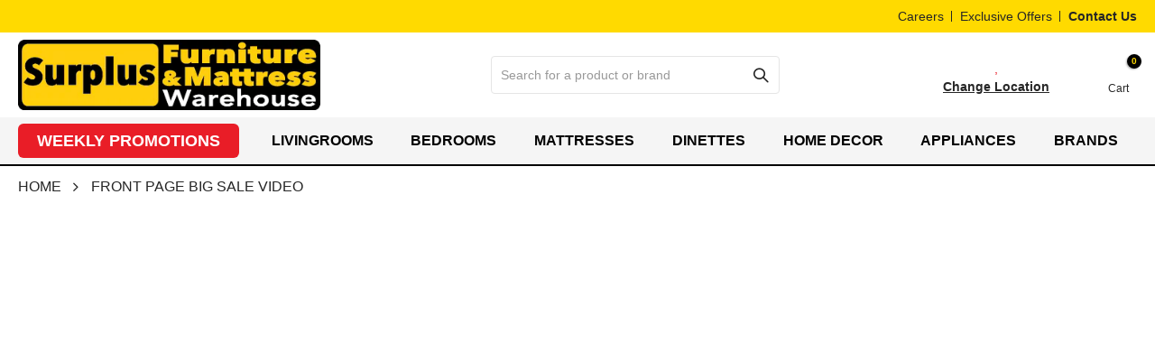

--- FILE ---
content_type: text/html; charset=UTF-8
request_url: https://www.surplusfurniture.com/front-page-big-sale-video
body_size: 50399
content:
<!doctype html>
<html lang="en">
    <head >
                <meta charset="utf-8"/>
<meta name="title" content="Front Page Big Sale Video"/>
<meta name="description" content="Visit Surplus Furniture and Mattress Warehouse, Canada's #1 furniture destination with over 30 locations. Find quality furniture pieces for every budget.
"/>
<meta name="keywords" content="surplus furniture, surplus furniture and mattress warehouse, furniture stores in canada, canadian furniture stores
"/>
<meta name="robots" content="INDEX,FOLLOW"/>
<meta name="viewport" content="width=device-width, initial-scale=1"/>
<meta name="format-detection" content="telephone=no"/>
<title>Front Page Big Sale Video</title>
<link  rel="stylesheet" type="text/css"  media="all" href="https://cdn.surplusfurniture.com/static/version1763471130/_cache/merged/orig_e55c9ee285d556c0af4455d474fef588.min.css" />
<link  rel="stylesheet" type="text/css"  media="screen and (min-width: 768px)" href="https://cdn.surplusfurniture.com/static/version1763471130/frontend/Smartwave/porto_child/en_CA/css/styles-l.min.css" />


<link  rel="preconnect" crossorigin="true" href="https://www.googletagmanager.com" />
<link  rel="preconnect" crossorigin="true" href="https://www.google-analytics.com" />
<link  rel="preconnect" crossorigin="true" href="https://maps.googleapis.com" />
<link  rel="preconnect" crossorigin="true" href="https://maps.gstatic.com" />
<link  rel="preconnect" crossorigin="true" href="https://www.youtube.com" />
<link  rel="preconnect" crossorigin="true" href="https://i.ytimg.com" />
<link  rel="preconnect" crossorigin="true" href="https://aq.flippenterprise.net" />
<link  rel="icon" type="image/x-icon" href="https://cdn.surplusfurniture.com/media/favicon/stores/1/Surplus_Emblem_final.png" />
<link  rel="shortcut icon" type="image/x-icon" href="https://cdn.surplusfurniture.com/media/favicon/stores/1/Surplus_Emblem_final.png" />
<link  rel="canonical" href="https://www.surplusfurniture.com/front-page-big-sale-video" />
<link  rel="alternate" hreflang="en-CA" href="https://www.surplusfurniture.com/front-page-big-sale-video" />
<meta name="google-site-verification" content="AATJqPq3KFJDiRjAjZowIJgi5EiOecsiLVTWUMFGYAQ" />
<meta name="p:domain_verify" content="005fc31762377c5ce95bc1c8090566f3"/>

<link rel="preconnect" href="https://cdn.surplusfurniture.com" crossorigin>
<link rel="preconnect" href="https://maxcdn.bootstrapcdn.com" crossorigin>
<link rel="preconnect" href="https://fonts.googleapis.com">
<link rel="preconnect" href="https://fonts.gstatic.com" crossorigin>



<!-- Desktop hero (≥ 992px) -->
<link rel="preload"
	as="image"
	href="https://cdn.surplusfurniture.com/media/wysiwyg/HomePage/2025/WebImagesiSave_Guarantee.webp"
	type="image/webp"
	media="(min-width: 992px)"
	fetchpriority="high">

<!-- Mobile hero (< 992px) -->
<link rel="preload"
	as="image"
	href="https://cdn.surplusfurniture.com/media/wysiwyg/HomePage/2024/WebImagesiSave_Guarantee_480x134_mobile.png"
	type="image/webp"
	media="(max-width: 991.98px)"
	fetchpriority="high">


<link rel="preload" as="image" href="https://cdn.surplusfurniture.com/media/logo/stores/1/CDN_Surplus_Furniture_2021_test200.webp" fetchpriority="high">

<link rel="preload" as="image" href="https://cdn.surplusfurniture.com/media/catalog/category/Rectangle_11.webp" fetchpriority="high">
<link rel="preload" as="image" href="https://cdn.surplusfurniture.com/media/catalog/category/Rectangle_10_1_.webp" fetchpriority="high">
<link rel="preload" as="image" href="https://cdn.surplusfurniture.com/media/catalog/category/179x151_2795GY_Dinette_Set.webp" fetchpriority="high">
<link rel="preload" as="image" href="https://cdn.surplusfurniture.com/media/catalog/category/Rectangle_10_2_.webp" fetchpriority="high">
<link rel="preload" as="image" href="https://cdn.surplusfurniture.com/media/catalog/category/Rectangle_11_2_.webp" fetchpriority="high">
<link rel="preload" as="image" href="https://cdn.surplusfurniture.com/media/catalog/category/Livingroom.webp" fetchpriority="high">



<link rel="preload" as="image"
      href="https://cdn.surplusfurniture.com/media/wysiwyg/HomePage/2025/WebImagesiSave_Guarantee.webp"
      imagesrcset="https://cdn.surplusfurniture.com/media/wysiwyg/HomePage/2024/WebImagesiSave_Guarantee_480x134_mobile.png 480w"
      fetchpriority="high">

<link rel="preload" as="image" href="https://cdn.surplusfurniture.com/media/wysiwyg/HomePage/2025/WebImagesSame-Day-Delivery_638x260.webp" fetchpriority="high">
<link rel="preload" as="image" href="https://cdn.surplusfurniture.com/media/wysiwyg/HomePage/2025/WebImagesDontPayfor-Year_638x260.webp" fetchpriority="high">











        
    <style>
            display: none;
        }
    </style>
    
    
    <link rel="stylesheet"  type="text/css" media="all" href="https://cdn.surplusfurniture.com/media/porto/web/bootstrap/css/bootstrap.optimized.min.css">    <link rel="stylesheet"  type="text/css" media="all" href="https://cdn.surplusfurniture.com/media/porto/web/css/animate.optimized.css">    <link rel="stylesheet"  type="text/css" media="all" href="https://cdn.surplusfurniture.com/media/porto/web/css/header/type16.css">    <link rel="stylesheet"  type="text/css" media="all" href="https://cdn.surplusfurniture.com/media/porto/configed_css/design_ca.css">    <link rel="stylesheet"  type="text/css" media="all" href="https://cdn.surplusfurniture.com/media/porto/configed_css/settings_ca.css">









<!-- Google Tag Manager by MagePal -->
<script type="text/javascript">
    window.dataLayer = window.dataLayer || [];

    window.dataLayer.push({"ecommerce":{"currencyCode":"CAD"},"pageType":"cms_page_view","list":"other"});
    (function(w,d,s,l,i){w[l]=w[l]||[];w[l].push({'gtm.start':
            new Date().getTime(),event:'gtm.js'});var f=d.getElementsByTagName(s)[0],
        j=d.createElement(s),dl=l!='dataLayer'?'&l='+l:'';j.async=true;j.src=
        'https://www.googletagmanager.com/gtm.js?id='+i+dl;f.parentNode.insertBefore(j,f);
    })(window,document,'script','dataLayer','GTM-PJ673M');
</script>


<!-- End Google Tag Manager by MagePal -->
<!-- Meta Pixel Code -->

<!-- End Meta Pixel Code -->
    
<style>
	@media (min-width: 1280px) {
		.magezon-builder .mgz-container {width: 1280px;}
	}
	</style>

    <link rel="stylesheet"  type="text/css" media="all" href="https://cdn.surplusfurniture.com/static/version1763471130/frontend/Smartwave/porto_child/en_CA/Magezon_Core/css/font-awesome.min.css">
    <style>.toplinks:visited{color:#262626}.xfllfmg-s{text-align:center;padding-top:7px !important;padding-bottom:7px !important;margin-bottom:3px !important}.m3q26jb-s{text-align:center;margin-bottom:0 !important}.mgz-element.m3q26jb .image-content{width:100%;text-align:center}.mgz-element.m3q26jb .image-title{font-size:16px}.antcyqf-s{text-align:center;padding-top:7px !important;padding-bottom:7px !important;margin-bottom:3px !important}.jdp69ji-s{text-align:center;margin-bottom:0 !important}.mgz-element.jdp69ji .image-content{width:100%;text-align:center}.mgz-element.jdp69ji .image-title{font-size:16px}.papd4ic-s{text-align:center;padding-top:7px !important;padding-bottom:7px !important;margin-bottom:3px !important}.iug8cl3-s{text-align:center;margin-bottom:0 !important}.mgz-element.iug8cl3 .image-content{width:100%;text-align:center}.mgz-element.iug8cl3 .image-title{font-size:16px}.wb9m7wp-s{text-align:center;padding-top:7px !important;padding-bottom:7px !important;margin-bottom:3px !important}.hiqk4fj-s{text-align:center;margin-bottom:0 !important}.mgz-element.hiqk4fj .image-content{width:100%;text-align:center}.mgz-element.hiqk4fj .image-title{font-size:16px}.a12wx2r-s{padding-top:20px !important;padding-bottom:20px !important}.reuxs49>.mgz-element-inner,.wvi962o>.mgz-element-inner,.h1im461>.mgz-element-inner,.go6fa58>.mgz-element-inner{padding:10px}.mgz-element.a12wx2r >.mgz-element-inner>.inner-content{width:1200px;max-width:100%;margin:0 auto}.g322aa5 .mgz-block-heading-line:before{height:1px;background-color:#cecece}.mgz-element.d2atls1 .image-content{width:100%;text-align:center}.mgz-element.d2atls1 .image-title{font-size:16px}.qb42h5g .mgz-block-heading-line:before{height:1px;background-color:#cecece}.mgz-element.jxnpa8j .image-content{width:100%;text-align:center}.mgz-element.jxnpa8j .image-title{font-size:16px}.n78ad3s .mgz-block-heading-line:before{height:1px;background-color:#cecece}.mgz-element.b7ko1po .image-content{width:100%;text-align:center}.mgz-element.b7ko1po .image-title{font-size:16px}.s7qvwkf .mgz-block-heading-line:before{height:1px;background-color:#cecece}.mgz-element.ftpf9gy .image-content{width:100%;text-align:center}.mgz-element.ftpf9gy .image-title{font-size:16px}.hxcb8u4 .mgz-block-heading-line:before{height:1px;background-color:#cecece}.mgz-element.ukrdc1a .image-content{width:100%;text-align:center}.mgz-element.ukrdc1a .image-title{font-size:16px}.bxaeact .mgz-block-heading-line:before{height:1px;background-color:#cecece}.mgz-element.x0f6g5f .image-content{width:100%;text-align:center}.mgz-element.x0f6g5f .image-title{font-size:16px}.n9pganp .mgz-block-heading-line:before{height:1px;background-color:#cecece}.mgz-element.e0r40dn .image-content{width:100%;text-align:center}.mgz-element.e0r40dn .image-title{font-size:16px}.ws4wfbp .mgz-block-heading-line:before{height:1px;background-color:#cecece}</style></head>
    <body data-container="body"
          data-mage-init='{"loaderAjax": {}, "loader": { "icon": "https://cdn.surplusfurniture.com/static/version1763471130/frontend/Smartwave/porto_child/en_CA/images/loader-2.gif"}}'
        class="pl-thm-smartwave pl-thm-smartwave-porto_child prgdpr-smartwave prgdpr-smartwave-porto_child cms-front-page-big-sale-video layout-1220 wide mobile-sticky am-porto-cmtb cms-page-view page-layout-1column" id="html-body">
        







<!-- Google Tag Manager by MagePal -->
<noscript><iframe src="//www.googletagmanager.com/ns.html?id=GTM-PJ673M"
height="0" width="0" style="display:none;visibility:hidden"></iframe></noscript>
<!-- End Google Tag Manager by MagePal -->




    <noscript>
        <div class="message global noscript">
            <div class="content">
                <p>
                    <strong>JavaScript seems to be disabled in your browser.</strong>
                    <span>
                        For the best experience on our site, be sure to turn on Javascript in your browser.                    </span>
                </p>
            </div>
        </div>
    </noscript>




    

    



















































<div class="page-wrapper">    <header class="page-header type16">
                            <div class="main-panel-top">
                <div class="container">
                    <div class="main-panel-inner">
                        <div class="panel wrapper">
                            <div class="header-left">
                                <div class="panel header">
                                                                                                        </div>
                            </div>
                            <div class="header-center">
                                <div class="panel header">
                                    <div class="magezon-builder magezon-builder-preload"><div class="n5gd1pl mgz-element mgz-element-row full_width_row"><div class="mgz-element-inner n5gd1pl-s"><div class="inner-content mgz-container"><div class="w6e8ncy mgz-element mgz-element-column mgz-col-xs-12"><div class="mgz-element-inner w6e8ncy-s"><div class="jtsgus4 mgz-element mgz-element-row full_width_row"><div class="mgz-element-inner jtsgus4-s"><div class="inner-content mgz-container"><div class="evaac8m mgz-element mgz-element-column mgz-col-md-45"><div class="mgz-element-inner evaac8m-s"><div class="mrpq4h8 mgz-element mgz-child mgz-element-raw_html"><div class="mgz-element-inner mrpq4h8-s"><div class="header-top-content" data-speed="5000"><div class="header-top-message" style="display: none;"><a href="/same-day-delivery" title="Same Day Delivery!" style="color: #262626;">Own it Today with <span class="red">Same Day Delivery!</span></a></div><div class="header-top-message" style="display: none;"><a href="/flexiti-financing" title="On-The-Spot-Financing!" style="color: #262626;">Don't Pay for 1-Year with <span class="red">On-The-Spot-Financing!</span></a></div><div class="header-top-message" style="display: none;"><a href="/isave-price-guarantee" title="iSave Best Price Guarantee!" style="color: #262626;">Get Unbeatable Pricing with our <span class="red">iSave Best Price Guarantee!</span></a></div><div class="header-top-message" style="display: none;"><a href="/isave-price-guarantee" title="iSave Flexible Payment Plan!" style="color: #262626;">Take Control of your Payments with our <span class="red">iSave Flexible Payment Plan!</span></a></div></div></div></div></div></div><div class="obqdejf mgz-element mgz-element-column mgz-col-md-15"><div class="mgz-element-inner obqdejf-s"><div class="c6fwlet mgz-element mgz-child mgz-element-text"><div class="mgz-element-inner c6fwlet-s"><div class="head-content-right"><ul><li><a class="toplinks" href="/careers">Careers</a></li> <li><a class="toplinks" href="/sign-up-to-save-and-win">Exclusive Offers</a></li> <li><a class="toplinks" href="/help-centre"><strong>Contact Us</strong></a></li> </ul></div></div></div></div></div></div></div></div></div></div></div></div></div></div>                                </div>
                            </div>
                            <div class="header-right">
                                <div class="panel header show-icon-tablet">
                                                                                                                                            </div>
                                                            </div>
                        </div>
                    </div>
                </div>
            </div>
            <div class="header-main">
                <div class="header content header-row">
                    <div class="header-col header-left">
                        <span data-action="toggle-nav" class="action nav-toggle">
                            <em class="icon icon-bars"></em>
                            <strong>Menu</strong>
                        </span>
                        <span class="header-logo d-none d-lg-block">    <a class="logo" href="https://www.surplusfurniture.com/" title="Surplus Furniture & Mattress Warehouse Logo">
        <picture><source type="image/webp" srcset="https://cdn.surplusfurniture.com/media/logo/stores/1/CDN_Surplus_Furniture_2021_test200.webp"><img src="[data-uri]" data-amsrc="https://cdn.surplusfurniture.com/media/logo/stores/1/CDN_Surplus_Furniture_2021_test200.png" alt="Surplus Furniture & Mattress Warehouse Logo" height="78" decoding="async" loading="lazy" /></picture>
    </a>
</span>
                        <div class="search-area show-icon-tablet d-none d-lg-block">
                            <a href="#" class="search-toggle-icon"><span><i
                                        class="porto-icon-magnifier"></i></span></a>
                            <div class="block block-search">
    <div class="block block-content">
        <form class="form minisearch" id="search_mini_form" action="https://www.surplusfurniture.com/catalogsearch/result/" method="get">
            <div class="field search">
                <div class="control">
                    <input id="search"
                           data-mage-init='{"quickSearch":{
                                "formSelector":"#search_mini_form",
                                "url":"https://www.surplusfurniture.com/search/ajax/suggest/",
                                "destinationSelector":"#search_autocomplete"}
                           }'
                           type="text"
                           name="q"
                           value=""
                           placeholder="Search for a product or brand"
                           class="input-text"
                           maxlength="128"
                           role="combobox"
                           aria-haspopup="listbox"
                           aria-expanded="false"
                           aria-controls="search_autocomplete"
                           aria-owns="search_autocomplete"
                           aria-autocomplete="both"
                           autocomplete="off"/>
                    <div id="search_autocomplete" class="search-autocomplete"></div>
                    <div class="nested">
    <a class="action advanced" href="https://www.surplusfurniture.com/catalogsearch/advanced/" data-action="advanced-search">
        Advanced Search    </a>
</div>
                </div>
            </div>
            <div class="actions">
                <button type="submit"
                        title="Search"
                        class="action search">
                    <span>Search</span>
                </button>
            </div>
        </form>
    </div>
</div>
                        </div>
                    </div>
                    <div class="header-col header-right">
                        <span data-action="toggle-nav" class="action nav-toggle">
                            <em class="icon icon-bars"></em>
                            <strong>Menu</strong>
                        </span>

                        <div class="header-contact">
                                                                                    <div id="store_hours" class="select-store-hr">
                                                            </div>
                            
                            
                            <div id="mobile_logo" class="mobile-logo d-lg-none">
                                    <a class="logo" href="https://www.surplusfurniture.com/" title="Surplus Furniture & Mattress Warehouse Logo">
        <picture><source type="image/webp" srcset="https://cdn.surplusfurniture.com/media/logo/stores/1/CDN_Surplus_Furniture_2021_test200.webp"><img src="[data-uri]" data-amsrc="https://cdn.surplusfurniture.com/media/logo/stores/1/CDN_Surplus_Furniture_2021_test200.png" alt="Surplus Furniture & Mattress Warehouse Logo" height="78" decoding="async" loading="lazy" /></picture>
    </a>
                            </div>
                                                        <div id="store_finder" class="store-finder header-icon">
                                <div class="store-location icon" title="Store Location">
                                    <div class="text-label">
                                        <span class="store-name">, </span>
                                        <a id="click-me" class="change-store" href="#">
                                            <span class="d-none d-lg-block">Change Location</span>
                                            <span class="d-lg-none"><em class="icon fa fa-pencil-square-o"></em></span>
                                        </a>
                                    </div>
                                </div>
                            </div>
                                                        <div class="login header-icon d-none d-lg-block">
                                
    <a href="https://www.surplusfurniture.com/customer/account/login/"
       class="login icon"><em class="far fa-user"></em><span
            class="text-label">Sign in</span></a>
                            </div>
                                                    </div>
                        
<div data-block="minicart" class="minicart-popup minicart-wrapper cart-design-1">
    <a class="action showcart" href="https://www.surplusfurniture.com/checkout/cart/"
       data-bind="scope: 'minicart_content'">
        <img src="[data-uri]" data-amsrc="https://cdn.surplusfurniture.com/static/version1763471130/frontend/Smartwave/porto_child/en_CA/images/icons/icon_cart.svg" alt="icon cart">
        <span class="text-label">Cart</span>
        <span class="counter qty empty"
              data-bind="css: { empty: !!getCartParam('summary_count') == false && !isLoading() }, blockLoader: isLoading">
            <span class="counter-number">
            <!-- ko if: getCartParam('summary_count') -->
            <!-- ko text: getCartParam('summary_count').toLocaleString(window.LOCALE) --><!-- /ko -->
            <!-- /ko -->
            <!-- ko ifnot: getCartParam('summary_count') -->0<!-- /ko -->
            </span>
            <span class="counter-label">
                <!-- ko i18n: 'items' --><!-- /ko -->
            </span>
        </span>
    </a>
    <a class="showcart action-subtotal d-none" href="https://www.surplusfurniture.com/checkout/cart/"
       data-bind="scope: 'minicart_content'">
        <span class="cart-subtotal">
          Your Basket          <span class="cart-price">
            <span class="amount" data-bind="html: getCartParam('subtotal_excl_tax')">
              <!-- ko if: !getCartParam('subtotal_excl_tax') -->
                <!-- ko i18n: '€ 0.00' --><!-- /ko -->
                <!-- /ko -->
            </span>
          </span>
        </span>
    </a>
            <div class="block block-minicart empty"
             data-role="dropdownDialog"
             data-mage-init='{"dropdownDialog":{
                "appendTo":"[data-block=minicart]",
                "triggerTarget":".showcart",
                "timeout": "2000",
                "closeOnMouseLeave": false,
                "closeOnEscape": true,
                "triggerClass":"active",
                "parentClass":"active",
                "bodyClass":"cart-open",
                "buttons":[]}}'>
            <div id="minicart-content-wrapper" data-bind="scope: 'minicart_content'">
                <!-- ko template: getTemplate() --><!-- /ko -->
            </div>
        </div>
        
    
</div>


                    </div>
                </div>
                <div class="mobile-phone-search-section">
                                                                                </div>
                <div class="mobile financing-block d-lg-none">
                    <div class="mobile-section finance-block" style="padding: 10px 3px !important;">
    <div class="container" style="padding: 0px 0px !important;">
        <div class="row">
            <div class="col-md-8" style="width: 76% !important; padding: 0px 0px !important; font-size:12px !important; font-weight:bold !important;">
                <div class="flex-box">
                    <div class="col" style="padding-left: 0px !important; font-size:12px;"><span class="icon-checked"><em class="fas fa-check"></em></span> iSave Best Price</div>
                    <div class="col" style="padding-left: 0px !important; font-size:12px;"><span class="icon-checked"><em class="fas fa-check"></em></span> Free Layaway</div>
                </div>
				<div class="flex-box">
                    <div class="col" style="padding-left: 0px !important; font-size:12px;"><span class="icon-checked"><em class="fas fa-check"></em></span> Same Day Delivery</div>
                    <div class="col" style="padding-left: 0px !important; font-size:12px;"><span class="icon-checked"><em class="fas fa-check"></em></span> Don't Pay for 1yr</div>
                </div>
            </div>
            <div class="col-md-4 view-details" style="width: 20% !important; padding: 0px 0px !important;">
                <a class="view-btn" style="padding: 10px 3px !important;" href="https://www.surplusfurniture.com/financing/">VIEW DETAILS</a>
            </div>
        </div>
    </div>
</div>                </div>
            </div>
            <div class="sections nav-sections">
                <div class="section-items nav-sections-items"
             data-mage-init='{"tabs":{"openedState":"active"}}'>
                                            <div class="section-item-title nav-sections-item-title"
                     data-role="collapsible">
                    <a class="nav-sections-item-switch"
                       data-toggle="switch" href="#store.menu">
                        Menu                    </a>
                </div>
                <div class="section-item-content nav-sections-item-content"
                     id="store.menu"
                     data-role="content">
                    
<nav class="navigation sw-megamenu " role="navigation">
    <ul>
        <li class="ui-menu-item level0 fullwidth parent promotopn-link">
<a href="https://www.surplusfurniture.com/storesdeals/index/dealslist/" class="level-top promo_btn"><span>Weekly Promotions</span></a>
    <div class="level0 submenu">
        <div class="magezon-builder magezon-builder-preload"><div class="a12wx2r mgz-element mgz-element-row promotion-menu contained mgz-container"><div class="mgz-element-inner a12wx2r-s"><div class="inner-content "><div class="reuxs49 mgz-element mgz-element-column mgz-col-md-3"><div class="mgz-element-inner reuxs49-s"><div class="xfllfmg mgz-element mgz-child mgz-element-text"><div class="mgz-element-inner xfllfmg-s"><p><a href="https://www.surplusfurniture.com/storesdeals/index/dealslist/">Check our weekly flyer</a></p></div></div><div class="m3q26jb mgz-element mgz-child mgz-element-single_image promotion-menu-img mgz-image-hovers"><div class="mgz-element-inner m3q26jb-s"><div class="mgz-single-image-wrapper"><div class="mgz-single-image-inner mgz-flex-position-middle-center mgz-image-link"><a class="" href="https://www.surplusfurniture.com/storesdeals/index/dealslist/" data-type="image" data-title="" data-zoom="1" ><picture class="mgz-hover-main"><source type="image/webp" srcset="https://cdn.surplusfurniture.com/media/wysiwyg/WeeklyPromotions/0226-4PC5PC/0226_4pc5pc-Promo_-_Flyer.webp"><img class="mgz-hover-main" src="[data-uri]" data-amsrc="https://cdn.surplusfurniture.com/media/wysiwyg/WeeklyPromotions/0226-4PC5PC/0226_4pc5pc-Promo_-_Flyer.jpg" alt="Shop&#x20;Flyer" width="278" height="232" title="" fetchpriority="high" decoding="async" /></picture></a> </div></div></div></div></div></div><div class="wvi962o mgz-element mgz-element-column mgz-col-md-3"><div class="mgz-element-inner wvi962o-s"><div class="antcyqf mgz-element mgz-child mgz-element-text"><div class="mgz-element-inner antcyqf-s"><p><a href="https://www.surplusfurniture.com/living-room-furniture">Livingroom Promotion</a></p></div></div><div class="jdp69ji mgz-element mgz-child mgz-element-single_image promotion-menu-img mgz-image-hovers"><div class="mgz-element-inner jdp69ji-s"><div class="mgz-single-image-wrapper"><div class="mgz-single-image-inner mgz-flex-position-middle-center mgz-image-link"><a class="" href="https://www.surplusfurniture.com/storesdeals/index/dealslist/" data-type="image" data-title="" data-zoom="1" ><picture class="mgz-hover-main"><source type="image/webp" srcset="https://cdn.surplusfurniture.com/media/wysiwyg/WeeklyPromotions/0226-4PC5PC/0226_4pc5pc-Promo_-_Livingroom.webp"><img class="mgz-hover-main" src="[data-uri]" data-amsrc="https://cdn.surplusfurniture.com/media/wysiwyg/WeeklyPromotions/0226-4PC5PC/0226_4pc5pc-Promo_-_Livingroom.jpg" alt="Save&#x20;up&#x20;to&#x20;40&#x25;&#x20;Off&#x20;Select&#x20;Sofas" width="278" height="232" title="" fetchpriority="high" decoding="async" /></picture></a> </div></div></div></div></div></div><div class="h1im461 mgz-element mgz-element-column mgz-col-md-3"><div class="mgz-element-inner h1im461-s"><div class="papd4ic mgz-element mgz-child mgz-element-text"><div class="mgz-element-inner papd4ic-s"><p><a href="https://www.surplusfurniture.com/mattresses">Mattress Promotion</a></p></div></div><div class="iug8cl3 mgz-element mgz-child mgz-element-single_image promotion-menu-img mgz-image-hovers"><div class="mgz-element-inner iug8cl3-s"><div class="mgz-single-image-wrapper"><div class="mgz-single-image-inner mgz-flex-position-middle-center mgz-image-link"><a class="" href="https://www.surplusfurniture.com/storesdeals/index/dealslist/" data-type="image" data-title="" data-zoom="1" ><picture class="mgz-hover-main"><source type="image/webp" srcset="https://cdn.surplusfurniture.com/media/wysiwyg/WeeklyPromotions/0226-4PC5PC/0226_4pc5pc-Promo_-_Mattress.webp"><img class="mgz-hover-main" src="[data-uri]" data-amsrc="https://cdn.surplusfurniture.com/media/wysiwyg/WeeklyPromotions/0226-4PC5PC/0226_4pc5pc-Promo_-_Mattress.jpg" alt="Free&#x20;Mattress&#x20;Bundle&#x20;with&#x20;Select&#x20;Sets" width="278" height="232" title="" fetchpriority="high" decoding="async" /></picture></a> </div></div></div></div></div></div><div class="go6fa58 mgz-element mgz-element-column mgz-col-md-3"><div class="mgz-element-inner go6fa58-s"><div class="wb9m7wp mgz-element mgz-child mgz-element-text"><div class="mgz-element-inner wb9m7wp-s"><p><a href="https://www.surplusfurniture.com/clearance">Clearance</a></p></div></div><div class="hiqk4fj mgz-element mgz-child mgz-element-single_image promotion-menu-img mgz-image-hovers"><div class="mgz-element-inner hiqk4fj-s"><div class="mgz-single-image-wrapper"><div class="mgz-single-image-inner mgz-flex-position-middle-center mgz-image-link"><a class="" href="https://www.surplusfurniture.com/clearance" data-type="image" data-title="" data-zoom="1" ><picture class="mgz-hover-main"><source type="image/webp" srcset="https://cdn.surplusfurniture.com/media/wysiwyg/WeeklyPromotions/0226-4PC5PC/0226_4pc5pc-Promo_-_Clearance.webp"><img class="mgz-hover-main" src="[data-uri]" data-amsrc="https://cdn.surplusfurniture.com/media/wysiwyg/WeeklyPromotions/0226-4PC5PC/0226_4pc5pc-Promo_-_Clearance.jpg" alt="Save&#x20;Up&#x20;to&#x20;70&#x25;&#x20;Off&#x20;Clearance" width="278" height="232" title="" fetchpriority="high" decoding="async" /></picture></a> </div></div></div></div></div></div></div></div></div></div>

    </div>
</li>
<li class="ui-menu-item level0 fullwidth parent fl-left "><div class="open-children-toggle"></div><a href="https://www.surplusfurniture.com/living-room-furniture" class="level-top" title="LIVINGROOMS"><span>LIVINGROOMS</span></a><div class="level0 submenu"><div class="container"><div class="row_inn"><div class="menu-top-block"><picture class="menu-thumb-icon"><source type="image/webp" srcset="https://cdn.surplusfurniture.com/media/catalog/category/80x80_Livingroom.webp"><img class="menu-thumb-icon" src="[data-uri]" data-amsrc="https://cdn.surplusfurniture.com/media/catalog/category/80x80_Livingroom.png" alt="LIVINGROOMS" loading="lazy" /></picture><div class="cat_label"><div class="magezon-builder magezon-builder-preload"><div class="ihfaug0 mgz-element mgz-element-row full_width_row"><div class="mgz-element-inner ihfaug0-s"><div class="inner-content mgz-container"><div class="luuke66 mgz-element mgz-element-column mgz-col-xs-12"><div class="mgz-element-inner luuke66-s"><div class="g322aa5 mgz-element mgz-child mgz-element-categories mgz-element-title-align-center"><div class="mgz-element-inner g322aa5-s"><div class="mgz-block"><div class="mgz-block-content"><div class="mgz-element-categories-list"><ul class="mgz-categories-level0"><li class=""><a href="https://www.surplusfurniture.com/living-room-furniture"><span>LIVINGROOMS</span></a></li></ul></div></div></div></div></div></div></div></div></div></div></div></div><a href="https://www.surplusfurniture.com/living-room-furniture" class="view_all" title="View all">View all</a></div><div class="row"><ul class="subchildmenu col-md-7 mega-columns columns3"><li class="ui-menu-item level1 "><a href="https://www.surplusfurniture.com/living-room-furniture/sofa-and-loveseat" title="Sofa and Loveseat Sets"><span>Sofa and Loveseat Sets</span></a></li><li class="ui-menu-item level1 "><a href="https://www.surplusfurniture.com/living-room-furniture/sofas" title="Sofas"><span>Sofas</span></a></li><li class="ui-menu-item level1 "><a href="https://www.surplusfurniture.com/living-room-furniture/loveseats" title="Loveseats"><span>Loveseats</span></a></li><li class="ui-menu-item level1 "><a href="https://www.surplusfurniture.com/living-room-furniture/sectionals" title="Sectionals"><span>Sectionals</span></a></li><li class="ui-menu-item level1 "><a href="https://www.surplusfurniture.com/living-room-furniture/reclining-sofa-sets" title="Reclining Sofa Sets"><span>Reclining Sofa Sets</span></a></li><li class="ui-menu-item level1 "><a href="https://www.surplusfurniture.com/living-room-furniture/reclining-sofas" title="Reclining Sofas"><span>Reclining Sofas</span></a></li><li class="ui-menu-item level1 "><a href="https://www.surplusfurniture.com/living-room-furniture/reclining-loveseats" title="Reclining Loveseats"><span>Reclining Loveseats</span></a></li><li class="ui-menu-item level1 "><a href="https://www.surplusfurniture.com/living-room-furniture/sleeper-sofas" title="Sleeper Sofas"><span>Sleeper Sofas</span></a></li><li class="ui-menu-item level1 "><a href="https://www.surplusfurniture.com/living-room-furniture/recliners-chairs" title="Recliners and Chairs"><span>Recliners and Chairs</span></a></li><li class="ui-menu-item level1 "><a href="https://www.surplusfurniture.com/living-room-furniture/ottomans" title="Ottomans"><span>Ottomans</span></a></li><li class="ui-menu-item level1 "><a href="https://www.surplusfurniture.com/living-room-furniture/coffee-tables" title="Coffee Tables"><span>Coffee Tables</span></a></li><li class="ui-menu-item level1 "><a href="https://www.surplusfurniture.com/living-room-furniture/tv-stands" title="TV Stands"><span>TV Stands</span></a></li><li class="ui-menu-item level1 "><a href="https://www.surplusfurniture.com/living-room-furniture/chair-side-tables" title="Chair Side Tables"><span>Chair Side Tables</span></a></li></ul><div class="menu-right-block col-md-5"><div class="magezon-builder magezon-builder-preload"><div class="d4lt6sk mgz-element mgz-element-row full_width_row"><div class="mgz-element-inner d4lt6sk-s"><div class="inner-content mgz-container"><div class="q56tbbf mgz-element mgz-element-column mgz-col-xs-12"><div class="mgz-element-inner q56tbbf-s"><div class="d2atls1 mgz-element mgz-child mgz-element-single_image mgz-image-hovers"><div class="mgz-element-inner d2atls1-s"><div class="mgz-single-image-wrapper"><div class="mgz-single-image-inner "><picture class="mgz-hover-main"><source type="image/webp" srcset="https://cdn.surplusfurniture.com/media/wysiwyg/WeeklyPromotions/0226-4PC5PC/0226_4pc5pc-Mega_Menu_Livingrooms.webp"><img class="mgz-hover-main" src="[data-uri]" data-amsrc="https://cdn.surplusfurniture.com/media/wysiwyg/WeeklyPromotions/0226-4PC5PC/0226_4pc5pc-Mega_Menu_Livingrooms.jpg" alt="0226_4pc5pc-Mega_Menu_Livingrooms" width="496" height="271" title="" fetchpriority="high" decoding="async" /></picture></div></div></div></div></div></div></div></div></div></div></div></div><div class="menu-bottom-block"><div class="magezon-builder magezon-builder-preload"><div class="p0btqq2 mgz-element mgz-element-row full_width_row"><div class="mgz-element-inner p0btqq2-s"><div class="inner-content mgz-container"><div class="dfud9xr mgz-element mgz-element-column mgz-col-xs-12"><div class="mgz-element-inner dfud9xr-s"><div class="dmlvc8s mgz-element mgz-child mgz-element-static_block"><div class="mgz-element-inner dmlvc8s-s"><ul class="brands-list"><li><a href="https://www.surplusfurniture.com/brands/ashley-furniture"><picture><source type="image/webp" srcset="https://cdn.surplusfurniture.com/media/wysiwyg/surplus/brands/signature.webp"><img src="[data-uri]" data-amsrc="https://cdn.surplusfurniture.com/media/wysiwyg/surplus/brands/signature.png" alt="" width="82px" height="56px" loading="lazy"></picture></a></li> <li><a href="https://www.surplusfurniture.com/brands/carolina-girl-furniture"><picture><source type="image/webp" srcset="https://cdn.surplusfurniture.com/media/wysiwyg/153x90-Lane.webp"><img src="[data-uri]" data-amsrc="https://cdn.surplusfurniture.com/media/wysiwyg/153x90-Lane.jpg" alt="" width="89" height="52" loading="lazy"></picture></a></li> <li><a href="https://www.surplusfurniture.com/brands/monarch-specialties"><picture><source type="image/webp" srcset="https://cdn.surplusfurniture.com/media/wysiwyg/CategoryMegaBanner/Brands/monarch_png.webp"><img src="[data-uri]" data-amsrc="https://cdn.surplusfurniture.com/media/wysiwyg/CategoryMegaBanner/Brands/monarch_png.jpg" alt="" width="82px" height="56px" loading="lazy"></picture></a></li> <li><a href="https://www.surplusfurniture.com/brands/minhas-furniture"><picture><source type="image/webp" srcset="https://cdn.surplusfurniture.com/media/wysiwyg/manufacturer_logos/153x90-Minhas.webp"><img src="[data-uri]" data-amsrc="https://cdn.surplusfurniture.com/media/wysiwyg/manufacturer_logos/153x90-Minhas.jpg" alt="" width="95" height="56" loading="lazy"></picture></a></li> <li><a href="https://www.surplusfurniture.com/brands/cheers-furniture"><picture><source type="image/webp" srcset="https://cdn.surplusfurniture.com/media/wysiwyg/manufacturer_logos/170x100-Cheers.webp"><img src="[data-uri]" data-amsrc="https://cdn.surplusfurniture.com/media/wysiwyg/manufacturer_logos/170x100-Cheers.jpg" alt="" width="98" height="58" loading="lazy"></picture></a></li> <li><a class="shop_by" href="https://www.surplusfurniture.com/brands">Shop by brands</a></li> </ul></div></div></div></div></div></div></div></div></div></div></div></li><li class="ui-menu-item level0 fullwidth parent fl-left "><div class="open-children-toggle"></div><a href="https://www.surplusfurniture.com/bedroom-furniture" class="level-top" title="BEDROOMS"><span>BEDROOMS</span></a><div class="level0 submenu"><div class="container"><div class="row_inn"><div class="menu-top-block"><picture class="menu-thumb-icon"><source type="image/webp" srcset="https://cdn.surplusfurniture.com/media/catalog/category/80x80_Bedroom.webp"><img class="menu-thumb-icon" src="[data-uri]" data-amsrc="https://cdn.surplusfurniture.com/media/catalog/category/80x80_Bedroom.png" alt="BEDROOMS" loading="lazy" /></picture><div class="cat_label"><div class="magezon-builder magezon-builder-preload"><div class="dm8g2hp mgz-element mgz-element-row full_width_row"><div class="mgz-element-inner dm8g2hp-s"><div class="inner-content mgz-container"><div class="egat763 mgz-element mgz-element-column mgz-col-xs-12"><div class="mgz-element-inner egat763-s"><div class="qb42h5g mgz-element mgz-child mgz-element-categories mgz-element-title-align-center"><div class="mgz-element-inner qb42h5g-s"><div class="mgz-block"><div class="mgz-block-content"><div class="mgz-element-categories-list"><ul class="mgz-categories-level0"><li class=""><a href="https://www.surplusfurniture.com/bedroom-furniture"><span>BEDROOMS</span></a></li></ul></div></div></div></div></div></div></div></div></div></div><div class="qg0nr01 mgz-element mgz-element-row full_width_row"><div class="mgz-element-inner qg0nr01-s"><div class="inner-content mgz-container"><div class="a6babo0 mgz-element mgz-element-column mgz-col-xs-12 mgz-element-column-empty"><div class="mgz-element-inner a6babo0-s"></div></div></div></div></div></div></div><a href="https://www.surplusfurniture.com/bedroom-furniture" class="view_all" title="View all">View all</a></div><div class="row"><ul class="subchildmenu col-md-7 mega-columns columns3"><li class="ui-menu-item level1 "><a href="https://www.surplusfurniture.com/bedroom-furniture/beds" title="Beds"><span>Beds</span></a></li><li class="ui-menu-item level1 "><a href="https://www.surplusfurniture.com/bedroom-furniture/bedroom-sets" title="Bedroom Sets"><span>Bedroom Sets</span></a></li><li class="ui-menu-item level1 "><a href="https://www.surplusfurniture.com/bedroom-furniture/kids-beds" title="Kids Beds"><span>Kids Beds</span></a></li><li class="ui-menu-item level1 "><a href="https://www.surplusfurniture.com/bedroom-furniture/bunk-beds" title="Bunk Beds"><span>Bunk Beds</span></a></li><li class="ui-menu-item level1 "><a href="https://www.surplusfurniture.com/bedroom-furniture/dressers" title="Dressers"><span>Dressers</span></a></li><li class="ui-menu-item level1 "><a href="https://www.surplusfurniture.com/bedroom-furniture/chests" title="Chests"><span>Chests</span></a></li><li class="ui-menu-item level1 "><a href="https://www.surplusfurniture.com/bedroom-furniture/nightstands" title="Nightstands"><span>Nightstands</span></a></li><li class="ui-menu-item level1 "><a href="https://www.surplusfurniture.com/bedroom-furniture/headboards" title="Headboards"><span>Headboards</span></a></li></ul><div class="menu-right-block col-md-5"><div class="magezon-builder magezon-builder-preload"><div class="q0toapq mgz-element mgz-element-row full_width_row"><div class="mgz-element-inner q0toapq-s"><div class="inner-content mgz-container"><div class="cp6wea4 mgz-element mgz-element-column mgz-col-xs-12"><div class="mgz-element-inner cp6wea4-s"><div class="jxnpa8j mgz-element mgz-child mgz-element-single_image mgz-image-hovers"><div class="mgz-element-inner jxnpa8j-s"><div class="mgz-single-image-wrapper"><div class="mgz-single-image-inner "><picture class="mgz-hover-main"><source type="image/webp" srcset="https://cdn.surplusfurniture.com/media/wysiwyg/WeeklyPromotions/0226-4PC5PC/0226_4pc5pc-Mega_Menu_Bedrooms.webp"><img class="mgz-hover-main" src="[data-uri]" data-amsrc="https://cdn.surplusfurniture.com/media/wysiwyg/WeeklyPromotions/0226-4PC5PC/0226_4pc5pc-Mega_Menu_Bedrooms.jpg" alt="0226_4pc5pc-Mega_Menu_Bedrooms" width="496" height="271" title="" fetchpriority="high" decoding="async" /></picture></div></div></div></div></div></div></div></div></div></div></div></div><div class="menu-bottom-block"><div class="magezon-builder magezon-builder-preload"><div class="s94ofun mgz-element mgz-element-row full_width_row"><div class="mgz-element-inner s94ofun-s"><div class="inner-content mgz-container"><div class="dscs5ek mgz-element mgz-element-column mgz-col-xs-12"><div class="mgz-element-inner dscs5ek-s"><div class="f6yhfmd mgz-element mgz-child mgz-element-static_block"><div class="mgz-element-inner f6yhfmd-s"><ul class="brands-list"><li><a href="https://www.surplusfurniture.com/brands/ashley-furniture"><picture><source type="image/webp" srcset="https://cdn.surplusfurniture.com/media/wysiwyg/surplus/brands/signature.webp"><img src="[data-uri]" data-amsrc="https://cdn.surplusfurniture.com/media/wysiwyg/surplus/brands/signature.png" alt="" width="75" height="44" loading="lazy" fetchpriority="low" decoding="async" loading="lazy"></picture></a></li> <li><a href="https://www.surplusfurniture.com/brands/monarch-specialties"><picture><source type="image/webp" srcset="https://cdn.surplusfurniture.com/media/wysiwyg/CategoryMegaBanner/Brands/monarch_png.webp"><img src="[data-uri]" data-amsrc="https://cdn.surplusfurniture.com/media/wysiwyg/CategoryMegaBanner/Brands/monarch_png.jpg" alt="" width="75" height="44" loading="lazy" fetchpriority="low" decoding="async" loading="lazy"></picture></a></li> <li><a href="https://www.surplusfurniture.com/brands/dynamic-furniture"><picture><source type="image/webp" srcset="https://cdn.surplusfurniture.com/media/wysiwyg/CategoryMegaBanner/Brands/Dynamic_1_png.webp"><img src="[data-uri]" data-amsrc="https://cdn.surplusfurniture.com/media/wysiwyg/CategoryMegaBanner/Brands/Dynamic_1_png.jpg" alt="" width="75" height="44" loading="lazy" fetchpriority="low" decoding="async" loading="lazy"></picture></a></li> <li><a href="https://www.surplusfurniture.com/brands/titus-furniture"><picture><source type="image/webp" srcset="https://cdn.surplusfurniture.com/media/wysiwyg/financing/170x100_Titus.webp"><img src="[data-uri]" data-amsrc="https://cdn.surplusfurniture.com/media/wysiwyg/financing/170x100_Titus.png" alt="" width="75" height="44" loading="lazy" fetchpriority="low" decoding="async" loading="lazy"></picture></a></li> <li><a href="https://www.surplusfurniture.com/brands/mazin-furniture"><picture><source type="image/webp" srcset="https://cdn.surplusfurniture.com/media/wysiwyg/financing/170x100_Mazin.webp"><img src="[data-uri]" data-amsrc="https://cdn.surplusfurniture.com/media/wysiwyg/financing/170x100_Mazin.png" alt="" width="75" height="44" loading="lazy" fetchpriority="low" decoding="async" loading="lazy"></picture></a></li> <li><a class="shop_by" href="https://www.surplusfurniture.com/brands">Shop by brands</a></li> </ul></div></div></div></div></div></div></div></div></div></div></div></li><li class="ui-menu-item level0 fullwidth parent fl-left "><div class="open-children-toggle"></div><a href="https://www.surplusfurniture.com/mattresses" class="level-top" title="MATTRESSES"><span>MATTRESSES</span></a><div class="level0 submenu"><div class="container"><div class="row_inn"><div class="menu-top-block"><picture class="menu-thumb-icon"><source type="image/webp" srcset="https://cdn.surplusfurniture.com/media/catalog/category/80x80_Mattress.webp"><img class="menu-thumb-icon" src="[data-uri]" data-amsrc="https://cdn.surplusfurniture.com/media/catalog/category/80x80_Mattress.png" alt="MATTRESSES" loading="lazy" /></picture><div class="cat_label"><div class="magezon-builder magezon-builder-preload"><div class="gn6u4o2 mgz-element mgz-element-row full_width_row"><div class="mgz-element-inner gn6u4o2-s"><div class="inner-content mgz-container"><div class="jur1v0u mgz-element mgz-element-column mgz-col-xs-12 mgz-element-column-empty"><div class="mgz-element-inner jur1v0u-s"></div></div></div></div></div><div class="y5hbun9 mgz-element mgz-element-row full_width_row"><div class="mgz-element-inner y5hbun9-s"><div class="inner-content mgz-container"><div class="g8frl66 mgz-element mgz-element-column mgz-col-xs-12"><div class="mgz-element-inner g8frl66-s"><div class="n78ad3s mgz-element mgz-child mgz-element-categories mgz-element-title-align-center"><div class="mgz-element-inner n78ad3s-s"><div class="mgz-block"><div class="mgz-block-content"><div class="mgz-element-categories-list"><ul class="mgz-categories-level0"><li class=""><a href="https://www.surplusfurniture.com/mattresses"><span>MATTRESSES</span><span>(227)</span></a></li></ul></div></div></div></div></div></div></div></div></div></div></div></div><a href="https://www.surplusfurniture.com/mattresses" class="view_all" title="View all">View all</a></div><div class="row"><ul class="subchildmenu col-md-7 mega-columns columns3"><li class="ui-menu-item level1 parent "><div class="open-children-toggle"></div><a href="https://www.surplusfurniture.com/mattresses/mattress-sets" title="Mattress Sets"><span>Mattress Sets</span></a><ul class="subchildmenu "><li class="ui-menu-item level2 "><a href="https://www.surplusfurniture.com/mattresses/mattress-sets/twin-mattresses" title="Twin Sets"><span>Twin Sets</span></a></li><li class="ui-menu-item level2 "><a href="https://www.surplusfurniture.com/mattresses/mattress-sets/full-mattresses" title="Full Sets"><span>Full Sets</span></a></li><li class="ui-menu-item level2 "><a href="https://www.surplusfurniture.com/mattresses/mattress-sets/queen-mattresses" title="Queen Sets"><span>Queen Sets</span></a></li><li class="ui-menu-item level2 "><a href="https://www.surplusfurniture.com/mattresses/mattress-sets/king-mattresses" title="King Sets"><span>King Sets</span></a></li></ul></li><li class="ui-menu-item level1 parent "><div class="open-children-toggle"></div><a href="https://www.surplusfurniture.com/mattresses/mattress-only" title="Mattress Only"><span>Mattress Only</span></a><ul class="subchildmenu "><li class="ui-menu-item level2 "><a href="https://www.surplusfurniture.com/mattresses/mattress-only/twin-mattress" title="Twin Mattress"><span>Twin Mattress</span></a></li><li class="ui-menu-item level2 "><a href="https://www.surplusfurniture.com/mattresses/mattress-only/full-mattress" title="Full Mattress"><span>Full Mattress</span></a></li><li class="ui-menu-item level2 "><a href="https://www.surplusfurniture.com/mattresses/mattress-only/queen-mattress" title="Queen Mattress"><span>Queen Mattress</span></a></li><li class="ui-menu-item level2 "><a href="https://www.surplusfurniture.com/mattresses/mattress-only/king-mattress" title="King Mattress"><span>King Mattress</span></a></li></ul></li><li class="ui-menu-item level1 parent "><div class="open-children-toggle"></div><a href="https://www.surplusfurniture.com/mattresses/accessories" title="Accessories"><span>Accessories</span></a><ul class="subchildmenu "><li class="ui-menu-item level2 "><a href="https://www.surplusfurniture.com/mattresses/accessories/adjustable-bases" title="Adjustable Bases"><span>Adjustable Bases</span></a></li><li class="ui-menu-item level2 "><a href="https://www.surplusfurniture.com/mattresses/accessories/bed-frames" title="Bed Frames"><span>Bed Frames</span></a></li><li class="ui-menu-item level2 "><a href="https://www.surplusfurniture.com/mattresses/accessories/health-protectors" title="Health Protectors"><span>Health Protectors</span></a></li><li class="ui-menu-item level2 "><a href="https://www.surplusfurniture.com/mattresses/accessories/pillows-sheets" title="Pillows & Sheets"><span>Pillows & Sheets</span></a></li><li class="ui-menu-item level2 "><a href="https://www.surplusfurniture.com/mattresses/accessories/mattress-in-a-box" title="Mattress In A Box"><span>Mattress In A Box</span></a></li></ul></li></ul><div class="menu-right-block col-md-5"><div class="magezon-builder magezon-builder-preload"><div class="kgpgx64 mgz-element mgz-element-row full_width_row"><div class="mgz-element-inner kgpgx64-s"><div class="inner-content mgz-container"><div class="p2qptmc mgz-element mgz-element-column mgz-col-xs-12"><div class="mgz-element-inner p2qptmc-s"><div class="b7ko1po mgz-element mgz-child mgz-element-single_image mgz-image-hovers"><div class="mgz-element-inner b7ko1po-s"><div class="mgz-single-image-wrapper"><div class="mgz-single-image-inner "><picture class="mgz-hover-main"><source type="image/webp" srcset="https://cdn.surplusfurniture.com/media/wysiwyg/WeeklyPromotions/0226-4PC5PC/0226_4pc5pc-Mega_Menu_Mattress.webp"><img class="mgz-hover-main" src="[data-uri]" data-amsrc="https://cdn.surplusfurniture.com/media/wysiwyg/WeeklyPromotions/0226-4PC5PC/0226_4pc5pc-Mega_Menu_Mattress.jpg" alt="0226_4pc5pc-Mega_Menu_Mattress" width="496" height="271" title="" fetchpriority="high" decoding="async" /></picture></div></div></div></div></div></div></div></div></div></div></div></div><div class="menu-bottom-block"><div class="magezon-builder magezon-builder-preload"><div class="x1ulmnp mgz-element mgz-element-row full_width_row"><div class="mgz-element-inner x1ulmnp-s"><div class="inner-content mgz-container"><div class="a269m30 mgz-element mgz-element-column mgz-col-xs-12"><div class="mgz-element-inner a269m30-s"><div class="gjkwt6n mgz-element mgz-child mgz-element-static_block"><div class="mgz-element-inner gjkwt6n-s"><ul class="brands-list"><li><a href="https://www.surplusfurniture.com/brands/serta-mattresses"><picture><source type="image/webp" srcset="https://cdn.surplusfurniture.com/media/wysiwyg/CategoryMegaBanner/Brands/SertaCDN_86x57_1.webp"><img src="[data-uri]" data-amsrc="https://cdn.surplusfurniture.com/media/wysiwyg/CategoryMegaBanner/Brands/SertaCDN_86x57_1.jpg" alt="" width="80" height="47" loading="lazy" fetchpriority="low" decoding="async" loading="lazy"></picture></a></li> <li><a href="https://www.surplusfurniture.com/brands/beautyrest-mattresses"><picture><source type="image/webp" srcset="https://cdn.surplusfurniture.com/media/wysiwyg/CategoryMegaBanner/Brands/Beautyrest_png.webp"><img src="[data-uri]" data-amsrc="https://cdn.surplusfurniture.com/media/wysiwyg/CategoryMegaBanner/Brands/Beautyrest_png.jpg" alt="" width="80" height="47" loading="lazy" fetchpriority="low" decoding="async" loading="lazy"></picture></a></li> <li><a href="https://www.surplusfurniture.com/brands/signature-mattresses"><picture><source type="image/webp" srcset="https://cdn.surplusfurniture.com/media/wysiwyg/surplus/brands/signature_bedding.webp"><img src="[data-uri]" data-amsrc="https://cdn.surplusfurniture.com/media/wysiwyg/surplus/brands/signature_bedding.png" alt="" width="80" height="47" loading="lazy" fetchpriority="low" decoding="async" loading="lazy"></picture></a></li> <li><a href="https://www.surplusfurniture.com/brands/restonit"><picture><source type="image/webp" srcset="https://cdn.surplusfurniture.com/media/wysiwyg/financing/170x100_Restonit.webp"><img src="[data-uri]" data-amsrc="https://cdn.surplusfurniture.com/media/wysiwyg/financing/170x100_Restonit.png" alt="" width="80" height="47" loading="lazy" fetchpriority="low" decoding="async" loading="lazy"></picture></a></li> <li><a href="https://www.surplusfurniture.com/brands/julien-beaudoin"><picture><source type="image/webp" srcset="https://cdn.surplusfurniture.com/media/wysiwyg/CategoryMegaBanner/Brands/Beaudoin_png.webp"><img src="[data-uri]" data-amsrc="https://cdn.surplusfurniture.com/media/wysiwyg/CategoryMegaBanner/Brands/Beaudoin_png.jpg" alt="" width="80" height="47" loading="lazy" fetchpriority="low" decoding="async" loading="lazy"></picture></a></li> <li><a class="shop_by" href="https://www.surplusfurniture.com/brands">Shop by brands</a></li> </ul></div></div></div></div></div></div></div></div></div></div></div></li><li class="ui-menu-item level0 fullwidth parent fl-left "><div class="open-children-toggle"></div><a href="https://www.surplusfurniture.com/dining-room-sets" class="level-top" title="DINETTES"><span>DINETTES</span></a><div class="level0 submenu"><div class="container"><div class="row_inn"><div class="menu-top-block"><picture class="menu-thumb-icon"><source type="image/webp" srcset="https://cdn.surplusfurniture.com/media/catalog/category/80x80_Dining_1_1.webp"><img class="menu-thumb-icon" src="[data-uri]" data-amsrc="https://cdn.surplusfurniture.com/media/catalog/category/80x80_Dining_1_1.png" alt="DINETTES" loading="lazy" /></picture><div class="cat_label"><div class="magezon-builder magezon-builder-preload"><div class="me6m365 mgz-element mgz-element-row full_width_row"><div class="mgz-element-inner me6m365-s"><div class="inner-content mgz-container"><div class="c4vcjxt mgz-element mgz-element-column mgz-col-xs-12"><div class="mgz-element-inner c4vcjxt-s"><div class="s7qvwkf mgz-element mgz-child mgz-element-categories mgz-element-title-align-center"><div class="mgz-element-inner s7qvwkf-s"><div class="mgz-block"><div class="mgz-block-content"><div class="mgz-element-categories-list"><ul class="mgz-categories-level0"><li class=""><a href="https://www.surplusfurniture.com/dining-room-sets"><span>DINETTES</span></a></li></ul></div></div></div></div></div></div></div></div></div></div></div></div><a href="https://www.surplusfurniture.com/dining-room-sets" class="view_all" title="View all">View all</a></div><div class="row"><ul class="subchildmenu col-md-7 mega-columns columns3"><li class="ui-menu-item level1 "><a href="https://www.surplusfurniture.com/dining-room-sets/casual" title="Casual"><span>Casual</span></a></li><li class="ui-menu-item level1 "><a href="https://www.surplusfurniture.com/dining-room-sets/counter-height" title="Counter Height"><span>Counter Height</span></a></li><li class="ui-menu-item level1 "><a href="https://www.surplusfurniture.com/dining-room-sets/bar-stools" title="Bar Stools"><span>Bar Stools</span></a></li></ul><div class="menu-right-block col-md-5"><div class="magezon-builder magezon-builder-preload"><div class="hwj5o91 mgz-element mgz-element-row full_width_row"><div class="mgz-element-inner hwj5o91-s"><div class="inner-content mgz-container"><div class="vnvlt52 mgz-element mgz-element-column mgz-col-xs-12"><div class="mgz-element-inner vnvlt52-s"><div class="ftpf9gy mgz-element mgz-child mgz-element-single_image mgz-image-hovers"><div class="mgz-element-inner ftpf9gy-s"><div class="mgz-single-image-wrapper"><div class="mgz-single-image-inner "><picture class="mgz-hover-main"><source type="image/webp" srcset="https://cdn.surplusfurniture.com/media/wysiwyg/WeeklyPromotions/0226-4PC5PC/0226_4pc5pc-Mega_Menu_Dinettes.webp"><img class="mgz-hover-main" src="[data-uri]" data-amsrc="https://cdn.surplusfurniture.com/media/wysiwyg/WeeklyPromotions/0226-4PC5PC/0226_4pc5pc-Mega_Menu_Dinettes.jpg" alt="0226_4pc5pc-Mega_Menu_Dinettes" width="496" height="271" title="" fetchpriority="high" decoding="async" /></picture></div></div></div></div></div></div></div></div></div></div></div></div><div class="menu-bottom-block"><div class="magezon-builder magezon-builder-preload"><div class="bjwr19a mgz-element mgz-element-row full_width_row"><div class="mgz-element-inner bjwr19a-s"><div class="inner-content mgz-container"><div class="hky89t2 mgz-element mgz-element-column mgz-col-xs-12"><div class="mgz-element-inner hky89t2-s"><div class="ul3hqg6 mgz-element mgz-child mgz-element-static_block"><div class="mgz-element-inner ul3hqg6-s"><ul class="brands-list"><li><a href="https://www.surplusfurniture.com/brands/monarch-specialties"><picture><source type="image/webp" srcset="https://cdn.surplusfurniture.com/media/wysiwyg/CategoryMegaBanner/Brands/monarch_png.webp"><img src="[data-uri]" data-amsrc="https://cdn.surplusfurniture.com/media/wysiwyg/CategoryMegaBanner/Brands/monarch_png.jpg" alt="" width="80" height="47" loading="lazy" fetchpriority="low" decoding="async" loading="lazy"></picture></a></li> <li><a href="https://www.surplusfurniture.com/brands/titus-furniture"><picture><source type="image/webp" srcset="https://cdn.surplusfurniture.com/media/wysiwyg/financing/170x100_Titus.webp"><img src="[data-uri]" data-amsrc="https://cdn.surplusfurniture.com/media/wysiwyg/financing/170x100_Titus.png" alt="" width="80" height="47" loading="lazy" fetchpriority="low" decoding="async" loading="lazy"></picture></a></li> <li><a href="https://www.surplusfurniture.com/brands/kwality-furniture"><picture><source type="image/webp" srcset="https://cdn.surplusfurniture.com/media/wysiwyg/CategoryMegaBanner/Brands/Kwality_png.webp"><img src="[data-uri]" data-amsrc="https://cdn.surplusfurniture.com/media/wysiwyg/CategoryMegaBanner/Brands/Kwality_png.jpg" alt="" width="80" height="47" loading="lazy" fetchpriority="low" decoding="async" loading="lazy"></picture></a></li> <li><a class="shop_by" href="https://www.surplusfurniture.com/brands">Shop by brands</a></li> </ul></div></div></div></div></div></div></div></div></div></div></div></li><li class="ui-menu-item level0 fullwidth parent fl-left "><div class="open-children-toggle"></div><a href="https://www.surplusfurniture.com/home-decor" class="level-top" title="HOME DECOR"><span>HOME DECOR</span></a><div class="level0 submenu"><div class="container"><div class="row_inn"><div class="menu-top-block"><picture class="menu-thumb-icon"><source type="image/webp" srcset="https://cdn.surplusfurniture.com/media/catalog/category/80x80_HomeDecor.webp"><img class="menu-thumb-icon" src="[data-uri]" data-amsrc="https://cdn.surplusfurniture.com/media/catalog/category/80x80_HomeDecor.png" alt="HOME DECOR" loading="lazy" /></picture><div class="cat_label"><div class="magezon-builder magezon-builder-preload"><div class="tbchg4k mgz-element mgz-element-row full_width_row"><div class="mgz-element-inner tbchg4k-s"><div class="inner-content mgz-container"><div class="khvwgn1 mgz-element mgz-element-column mgz-col-xs-12"><div class="mgz-element-inner khvwgn1-s"><div class="hxcb8u4 mgz-element mgz-child mgz-element-categories mgz-element-title-align-center"><div class="mgz-element-inner hxcb8u4-s"><div class="mgz-block"><div class="mgz-block-content"><div class="mgz-element-categories-list"><ul class="mgz-categories-level0"><li class=""><a href="https://www.surplusfurniture.com/home-decor"><span>HOME DECOR</span></a></li></ul></div></div></div></div></div></div></div></div></div></div></div></div><a href="https://www.surplusfurniture.com/home-decor" class="view_all" title="View all">View all</a></div><div class="row"><ul class="subchildmenu col-md-7 mega-columns columns3"><li class="ui-menu-item level1 "><a href="https://www.surplusfurniture.com/home-decor/wall-decor" title="Wall Decor"><span>Wall Decor</span></a></li><li class="ui-menu-item level1 "><a href="https://www.surplusfurniture.com/home-decor/accents" title="Accents"><span>Accents</span></a></li><li class="ui-menu-item level1 "><a href="https://www.surplusfurniture.com/home-decor/desks" title="Desks"><span>Desks</span></a></li><li class="ui-menu-item level1 "><a href="https://www.surplusfurniture.com/home-decor/bookcases-shelving" title="Bookcases & Shelving"><span>Bookcases & Shelving</span></a></li><li class="ui-menu-item level1 "><a href="https://www.surplusfurniture.com/home-decor/area-rugs" title="Area Rugs"><span>Area Rugs</span></a></li><li class="ui-menu-item level1 "><a href="https://www.surplusfurniture.com/home-decor/clocks" title="Clocks"><span>Clocks</span></a></li><li class="ui-menu-item level1 "><a href="https://www.surplusfurniture.com/home-decor/lamps" title="Lamps"><span>Lamps</span></a></li></ul><div class="menu-right-block col-md-5"><div class="magezon-builder magezon-builder-preload"><div class="lnq2url mgz-element mgz-element-row full_width_row"><div class="mgz-element-inner lnq2url-s"><div class="inner-content mgz-container"><div class="r3g5rd8 mgz-element mgz-element-column mgz-col-xs-12"><div class="mgz-element-inner r3g5rd8-s"><div class="ukrdc1a mgz-element mgz-child mgz-element-single_image mgz-image-hovers"><div class="mgz-element-inner ukrdc1a-s"><div class="mgz-single-image-wrapper"><div class="mgz-single-image-inner "><picture class="mgz-hover-main"><source type="image/webp" srcset="https://cdn.surplusfurniture.com/media/wysiwyg/WeeklyPromotions/0126-FreeFreeFree/0126-MegaMenu-HomeDecor.webp"><img class="mgz-hover-main" src="[data-uri]" data-amsrc="https://cdn.surplusfurniture.com/media/wysiwyg/WeeklyPromotions/0126-FreeFreeFree/0126-MegaMenu-HomeDecor.jpg" alt="0126-MegaMenu-HomeDecor" width="496" height="271" title="" fetchpriority="high" decoding="async" /></picture></div></div></div></div></div></div></div></div></div></div></div></div><div class="menu-bottom-block"><div class="magezon-builder magezon-builder-preload"><div class="wsqqavp mgz-element mgz-element-row full_width_row"><div class="mgz-element-inner wsqqavp-s"><div class="inner-content mgz-container"><div class="usy135x mgz-element mgz-element-column mgz-col-xs-12"><div class="mgz-element-inner usy135x-s"><div class="xu6ospo mgz-element mgz-child mgz-element-static_block"><div class="mgz-element-inner xu6ospo-s"><ul class="brands-list"><li><a href="https://www.surplusfurniture.com/brands/ashley-furniture"><picture><source type="image/webp" srcset="https://cdn.surplusfurniture.com/media/wysiwyg/surplus/brands/signature.webp"><img src="[data-uri]" data-amsrc="https://cdn.surplusfurniture.com/media/wysiwyg/surplus/brands/signature.png" alt="" width="80" height="47" loading="lazy" fetchpriority="low" decoding="async" loading="lazy"></picture></a></li> <li><a href="https://www.surplusfurniture.com/brands/monarch-specialties"><picture><source type="image/webp" srcset="https://cdn.surplusfurniture.com/media/wysiwyg/CategoryMegaBanner/Brands/monarch_png.webp"><img src="[data-uri]" data-amsrc="https://cdn.surplusfurniture.com/media/wysiwyg/CategoryMegaBanner/Brands/monarch_png.jpg" alt="" width="80" height="47" loading="lazy" fetchpriority="low" decoding="async" loading="lazy"></picture></a></li> <li><a href="https://www.surplusfurniture.com/brands/picture-depot"><picture><source type="image/webp" srcset="https://cdn.surplusfurniture.com/media/wysiwyg/financing/170x100_Picture_Depot.webp"><img src="[data-uri]" data-amsrc="https://cdn.surplusfurniture.com/media/wysiwyg/financing/170x100_Picture_Depot.png" alt="" width="80" height="47" loading="lazy" fetchpriority="low" decoding="async" loading="lazy"></picture></a></li> <li><a href="https://www.surplusfurniture.com/brands/hi-line-rugs-and-decor"><picture><source type="image/webp" srcset="https://cdn.surplusfurniture.com/media/wysiwyg/CategoryMegaBanner/HomeDecor/HiLine_png.webp"><img src="[data-uri]" data-amsrc="https://cdn.surplusfurniture.com/media/wysiwyg/CategoryMegaBanner/HomeDecor/HiLine_png.jpg" alt="" width="80" height="47" loading="lazy" fetchpriority="low" decoding="async" loading="lazy"></picture></a></li> <li><a href="https://www.surplusfurniture.com/brands/crownmark"><picture><source type="image/webp" srcset="https://cdn.surplusfurniture.com/media/wysiwyg/CategoryMegaBanner/Brands/CrownMark_png.webp"><img src="[data-uri]" data-amsrc="https://cdn.surplusfurniture.com/media/wysiwyg/CategoryMegaBanner/Brands/CrownMark_png.jpg" alt="" width="80" height="47" loading="lazy" fetchpriority="low" decoding="async" loading="lazy"></picture></a></li> <li><a class="shop_by" href="https://www.surplusfurniture.com/brands">Shop by brands</a></li> </ul></div></div></div></div></div></div></div></div></div></div></div></li><li class="ui-menu-item level0 fullwidth parent fl-left "><div class="open-children-toggle"></div><a href="https://www.surplusfurniture.com/appliances" class="level-top" title="APPLIANCES"><span>APPLIANCES</span></a><div class="level0 submenu"><div class="container"><div class="row_inn"><div class="menu-top-block"><picture class="menu-thumb-icon"><source type="image/webp" srcset="https://cdn.surplusfurniture.com/media/catalog/category/80x80_Appliances.webp"><img class="menu-thumb-icon" src="[data-uri]" data-amsrc="https://cdn.surplusfurniture.com/media/catalog/category/80x80_Appliances.png" alt="APPLIANCES" loading="lazy" /></picture><div class="cat_label"><div class="magezon-builder magezon-builder-preload"><div class="xxipbk0 mgz-element mgz-element-row full_width_row"><div class="mgz-element-inner xxipbk0-s"><div class="inner-content mgz-container"><div class="m93ryk8 mgz-element mgz-element-column mgz-col-xs-12"><div class="mgz-element-inner m93ryk8-s"><div class="bxaeact mgz-element mgz-child mgz-element-categories mgz-element-title-align-center"><div class="mgz-element-inner bxaeact-s"><div class="mgz-block"><div class="mgz-block-content"><div class="mgz-element-categories-list"><ul class="mgz-categories-level0"><li class=""><a href="https://www.surplusfurniture.com/appliances"><span>APPLIANCES</span></a></li></ul></div></div></div></div></div></div></div></div></div></div></div></div><a href="https://www.surplusfurniture.com/appliances" class="view_all" title="View all">View all</a></div><div class="row"><ul class="subchildmenu col-md-7 mega-columns columns3"><li class="ui-menu-item level1 "><a href="https://www.surplusfurniture.com/appliances/refrigerators" title="Refrigerators"><span>Refrigerators</span></a></li><li class="ui-menu-item level1 "><a href="https://www.surplusfurniture.com/appliances/ranges" title="Ranges"><span>Ranges</span></a></li><li class="ui-menu-item level1 "><a href="https://www.surplusfurniture.com/appliances/washers" title="Washers"><span>Washers</span></a></li><li class="ui-menu-item level1 "><a href="https://www.surplusfurniture.com/appliances/dryers" title="Dryers"><span>Dryers</span></a></li><li class="ui-menu-item level1 "><a href="https://www.surplusfurniture.com/appliances/washer-and-dryer-pairs" title="Washer and Dryer Pairs"><span>Washer and Dryer Pairs</span></a></li><li class="ui-menu-item level1 "><a href="https://www.surplusfurniture.com/appliances/dishwashers" title="Dishwashers"><span>Dishwashers</span></a></li><li class="ui-menu-item level1 "><a href="https://www.surplusfurniture.com/appliances/freezer" title="Freezer"><span>Freezer</span></a></li></ul><div class="menu-right-block col-md-5"><div class="magezon-builder magezon-builder-preload"><div class="ux64qle mgz-element mgz-element-row full_width_row"><div class="mgz-element-inner ux64qle-s"><div class="inner-content mgz-container"><div class="flmdr1x mgz-element mgz-element-column mgz-col-xs-12"><div class="mgz-element-inner flmdr1x-s"><div class="x0f6g5f mgz-element mgz-child mgz-element-single_image mgz-image-hovers"><div class="mgz-element-inner x0f6g5f-s"><div class="mgz-single-image-wrapper"><div class="mgz-single-image-inner "><picture class="mgz-hover-main"><source type="image/webp" srcset="https://cdn.surplusfurniture.com/media/wysiwyg/WeeklyPromotions/0226-4PC5PC/0226_4pc5pc-Mega_Menu_Appliances.webp"><img class="mgz-hover-main" src="[data-uri]" data-amsrc="https://cdn.surplusfurniture.com/media/wysiwyg/WeeklyPromotions/0226-4PC5PC/0226_4pc5pc-Mega_Menu_Appliances.jpg" alt="0226_4pc5pc-Mega_Menu_Appliances" width="496" height="271" title="" fetchpriority="high" decoding="async" /></picture></div></div></div></div></div></div></div></div></div></div></div></div><div class="menu-bottom-block"><div class="magezon-builder magezon-builder-preload"><div class="ekue2im mgz-element mgz-element-row full_width_row"><div class="mgz-element-inner ekue2im-s"><div class="inner-content mgz-container"><div class="mdi93wi mgz-element mgz-element-column mgz-col-xs-12"><div class="mgz-element-inner mdi93wi-s"><div class="wvksqs1 mgz-element mgz-child mgz-element-static_block"><div class="mgz-element-inner wvksqs1-s"><ul class="brands-list"><li><a href="https://www.surplusfurniture.com/brands/ge-appliances"><picture><source type="image/webp" srcset="https://cdn.surplusfurniture.com/media/wysiwyg/financing/GE_Appliances_1.webp"><img src="[data-uri]" data-amsrc="https://cdn.surplusfurniture.com/media/wysiwyg/financing/GE_Appliances_1.png" alt="" width="80px" height="53px" loading="lazy" fetchpriority="low" decoding="async" loading="lazy"></picture></a></li> <li><a class="shop_by" href="https://www.surplusfurniture.com/brands">Shop by brands</a></li> </ul></div></div></div></div></div></div></div></div></div></div></div></li><li class="ui-menu-item level0 fullwidth parent fl-left "><div class="open-children-toggle"></div><a href="https://www.surplusfurniture.com/brands" class="level-top" title="BRANDS"><span>BRANDS</span></a><div class="level0 submenu"><div class="container"><div class="row_inn"><div class="menu-top-block"><picture class="menu-thumb-icon"><source type="image/webp" srcset="https://cdn.surplusfurniture.com/media/catalog/category/80x80_Livingroom.webp"><img class="menu-thumb-icon" src="[data-uri]" data-amsrc="https://cdn.surplusfurniture.com/media/catalog/category/80x80_Livingroom.png" alt="BRANDS" loading="lazy" /></picture><div class="cat_label"><div class="magezon-builder magezon-builder-preload"><div class="mo2a2ej mgz-element mgz-element-row full_width_row"><div class="mgz-element-inner mo2a2ej-s"><div class="inner-content mgz-container"><div class="iif1egw mgz-element mgz-element-column mgz-col-xs-12"><div class="mgz-element-inner iif1egw-s"><div class="n9pganp mgz-element mgz-child mgz-element-categories mgz-element-title-align-center"><div class="mgz-element-inner n9pganp-s"><div class="mgz-block"><div class="mgz-block-content"><div class="mgz-element-categories-list"><ul class="mgz-categories-level0"><li class=""><a href="https://www.surplusfurniture.com/brands"><span>BRANDS</span></a></li></ul></div></div></div></div></div></div></div></div></div></div></div></div><a href="https://www.surplusfurniture.com/brands" class="view_all" title="View all">View all</a></div><div class="row"><ul class="subchildmenu col-md-7 mega-columns columns3"><li class="ui-menu-item level1 "><a href="https://www.surplusfurniture.com/brands/serta-mattresses" title="Serta Mattresses"><span>Serta Mattresses</span></a></li><li class="ui-menu-item level1 "><a href="https://www.surplusfurniture.com/brands/ashley-furniture" title="Ashley Furniture"><span>Ashley Furniture</span></a></li><li class="ui-menu-item level1 "><a href="https://www.surplusfurniture.com/brands/beautyrest-mattresses" title="Beautyrest Mattresses"><span>Beautyrest Mattresses</span></a></li><li class="ui-menu-item level1 "><a href="https://www.surplusfurniture.com/brands/ge-appliances" title="GE Appliances"><span>GE Appliances</span></a></li><li class="ui-menu-item level1 "><a href="https://www.surplusfurniture.com/brands/lane-furniture" title="Lane Furniture"><span>Lane Furniture</span></a></li><li class="ui-menu-item level1 "><a href="https://www.surplusfurniture.com/brands/monarch-specialties" title="Monarch Specialties"><span>Monarch Specialties</span></a></li><li class="ui-menu-item level1 "><a href="https://www.surplusfurniture.com/brands/signature-mattresses" title="Signature Mattresses"><span>Signature Mattresses</span></a></li><li class="ui-menu-item level1 "><a href="https://www.surplusfurniture.com/brands/titus-furniture" title="Titus Furniture"><span>Titus Furniture</span></a></li><li class="ui-menu-item level1 "><a href="https://www.surplusfurniture.com/brands/picture-depot" title="Picture Depot"><span>Picture Depot</span></a></li><li class="ui-menu-item level1 "><a href="https://www.surplusfurniture.com/brands/dynamic-furniture" title="Dynamic Furniture"><span>Dynamic Furniture</span></a></li><li class="ui-menu-item level1 "><a href="https://www.surplusfurniture.com/brands/mazin-furniture" title="Mazin Furniture"><span>Mazin Furniture</span></a></li><li class="ui-menu-item level1 "><a href="https://www.surplusfurniture.com/brands/julien-beaudoin" title="Julien Beaudoin"><span>Julien Beaudoin</span></a></li><li class="ui-menu-item level1 "><a href="https://www.surplusfurniture.com/brands/hi-line-rugs-and-decor" title="Hi-Line Rugs and Decor"><span>Hi-Line Rugs and Decor</span></a></li><li class="ui-menu-item level1 "><a href="https://www.surplusfurniture.com/brands/kwality-furniture" title="Kwality Furniture"><span>Kwality Furniture</span></a></li><li class="ui-menu-item level1 "><a href="https://www.surplusfurniture.com/brands/restonit" title="Restonit"><span>Restonit</span></a></li><li class="ui-menu-item level1 "><a href="https://www.surplusfurniture.com/brands/minhas-furniture" title="Minhas Furniture"><span>Minhas Furniture</span></a></li><li class="ui-menu-item level1 "><a href="https://www.surplusfurniture.com/brands/bay-street" title="Bay Street"><span>Bay Street</span></a></li><li class="ui-menu-item level1 "><a href="https://www.surplusfurniture.com/brands/cotton-house" title="Cotton House"><span>Cotton House</span></a></li><li class="ui-menu-item level1 "><a href="https://www.surplusfurniture.com/brands/edgewood" title="Edgewood"><span>Edgewood</span></a></li><li class="ui-menu-item level1 "><a href="https://www.surplusfurniture.com/brands/cheers-furniture" title="Cheers Furniture"><span>Cheers Furniture</span></a></li></ul><div class="menu-right-block col-md-5"><div class="magezon-builder magezon-builder-preload"><div class="jc66che mgz-element mgz-element-row full_width_row"><div class="mgz-element-inner jc66che-s"><div class="inner-content mgz-container"><div class="x102lc0 mgz-element mgz-element-column mgz-col-xs-12"><div class="mgz-element-inner x102lc0-s"><div class="e0r40dn mgz-element mgz-child mgz-element-single_image mgz-image-hovers"><div class="mgz-element-inner e0r40dn-s"><div class="mgz-single-image-wrapper"><div class="mgz-single-image-inner "><picture class="mgz-hover-main"><source type="image/webp" srcset="https://cdn.surplusfurniture.com/media/wysiwyg/WeeklyPromotions/0126-FreeFreeFree/0126-MegaMenu-TopBrands.webp"><img class="mgz-hover-main" src="[data-uri]" data-amsrc="https://cdn.surplusfurniture.com/media/wysiwyg/WeeklyPromotions/0126-FreeFreeFree/0126-MegaMenu-TopBrands.jpg" alt="0126-MegaMenu-TopBrands" width="496" height="271" title="" fetchpriority="high" decoding="async" /></picture></div></div></div></div></div></div></div></div></div></div></div></div><div class="menu-bottom-block"><div class="magezon-builder magezon-builder-preload"><div class="nfeufqn mgz-element mgz-element-row full_width_row"><div class="mgz-element-inner nfeufqn-s"><div class="inner-content mgz-container"><div class="sj6722f mgz-element mgz-element-column mgz-col-xs-12"><div class="mgz-element-inner sj6722f-s"><div class="gx0j7y1 mgz-element mgz-child mgz-element-static_block"><div class="mgz-element-inner gx0j7y1-s"><ul class="brands-list"><li><a href="https://www.surplusfurniture.com/brands/ashley-furniture"><picture><source type="image/webp" srcset="https://cdn.surplusfurniture.com/media/wysiwyg/surplus/brands/signature.webp"><img src="[data-uri]" data-amsrc="https://cdn.surplusfurniture.com/media/wysiwyg/surplus/brands/signature.png" alt="" width="80" height="47" loading="lazy" fetchpriority="low" decoding="async" loading="lazy"></picture></a></li> <li><a href="https://www.surplusfurniture.com/brands/cheers-furniture"><picture><source type="image/webp" srcset="https://cdn.surplusfurniture.com/media/wysiwyg/CategoryMegaBanner/Brands/200x118_manwah.webp"><img src="[data-uri]" data-amsrc="https://cdn.surplusfurniture.com/media/wysiwyg/CategoryMegaBanner/Brands/200x118_manwah.png" alt="" width="80" height="47" loading="lazy" fetchpriority="low" decoding="async" loading="lazy"></picture></a></li> <li><a href="https://www.surplusfurniture.com/brands/minhas-furniture"><picture><source type="image/webp" srcset="https://cdn.surplusfurniture.com/media/wysiwyg/CategoryMegaBanner/Brands/200x118_minhas.webp"><img src="[data-uri]" data-amsrc="https://cdn.surplusfurniture.com/media/wysiwyg/CategoryMegaBanner/Brands/200x118_minhas.png" alt="" width="80" height="47" loading="lazy" fetchpriority="low" decoding="async" loading="lazy"></picture></a></li> <li><a href="https://www.surplusfurniture.com/brands/monarch-specialties"><picture><source type="image/webp" srcset="https://cdn.surplusfurniture.com/media/wysiwyg/CategoryMegaBanner/Brands/monarch_png.webp"><img src="[data-uri]" data-amsrc="https://cdn.surplusfurniture.com/media/wysiwyg/CategoryMegaBanner/Brands/monarch_png.jpg" alt="" width="80" height="47" loading="lazy" fetchpriority="low" decoding="async" loading="lazy"></picture></a></li> <li><a href="https://www.surplusfurniture.com/brands/signature-mattresses"><picture><source type="image/webp" srcset="https://cdn.surplusfurniture.com/media/wysiwyg/financing/170x100_Signature.webp"><img src="[data-uri]" data-amsrc="https://cdn.surplusfurniture.com/media/wysiwyg/financing/170x100_Signature.png" alt="" width="80" height="47" loading="lazy" fetchpriority="low" decoding="async" loading="lazy"></picture></a></li> <li><a href="https://www.surplusfurniture.com/brands/serta-mattresses"><picture><source type="image/webp" srcset="https://cdn.surplusfurniture.com/media/wysiwyg/CategoryMegaBanner/Brands/SertaCDN_86x57_1.webp"><img src="[data-uri]" data-amsrc="https://cdn.surplusfurniture.com/media/wysiwyg/CategoryMegaBanner/Brands/SertaCDN_86x57_1.jpg" alt="" width="80" height="47" loading="lazy" fetchpriority="low" decoding="async" loading="lazy"></picture></a></li> <li><a href="https://www.surplusfurniture.com/brands/carolina-girl-furniture"><picture><source type="image/webp" srcset="https://cdn.surplusfurniture.com/media/wysiwyg/manufacturer_logos/153x90-Lane.webp"><img src="[data-uri]" data-amsrc="https://cdn.surplusfurniture.com/media/wysiwyg/manufacturer_logos/153x90-Lane.jpg" alt="" width="85" height="50" loading="lazy" fetchpriority="low" decoding="async" loading="lazy"></picture></a></li> <li><a href="https://www.surplusfurniture.com/brands/beautyrest-mattresses"><picture><source type="image/webp" srcset="https://cdn.surplusfurniture.com/media/wysiwyg/CategoryMegaBanner/Brands/Beautyrest_png.webp"><img src="[data-uri]" data-amsrc="https://cdn.surplusfurniture.com/media/wysiwyg/CategoryMegaBanner/Brands/Beautyrest_png.jpg" alt="" width="80" height="47" loading="lazy" fetchpriority="low" decoding="async" loading="lazy"></picture></a></li> <li><a class="shop_by" href="https://www.surplusfurniture.com/brands">Shop by brands</a></li> </ul></div></div></div></div></div></div></div></div></div></div></div></li>    </ul>
</nav>



<div class="mob_categories">
    <button class="shop_weekly_promo" onclick="window.location.href='https://www.surplusfurniture.com/storesdeals/index/dealslist/'">Shop our weekly promotions</button>
    <ul>
                                <li class="level0 nav_parent">
                <a href="#" class="nav_item0">
                    <div class="cat_name">
                            <img src="[data-uri]" data-amsrc="https://cdn.surplusfurniture.com/media/catalog/category/424x424_HomePage_Livingroom.webp"
        alt=""
        title="LIVINGROOMS"
        class="trending_image"
        width="272"
        height="183"
        fetchpriority="high"
        loading="lazy"
        decoding="async" />                        <h3>LIVINGROOMS</h3>
                    </div>
                    <div class="sub_category_container">
                        <div class="top_title">
                            <p>
                                <a href="#" class="back_link">LIVINGROOMS</a>
                            </p>
                                                            <picture class="icon_mcat"><source type="image/webp" srcset="https://cdn.surplusfurniture.com/media/catalog/category/80x80_Livingroom.webp"><img class="icon_mcat" src="[data-uri]" data-amsrc="https://cdn.surplusfurniture.com/media/catalog/category/80x80_Livingroom.png" alt="LIVINGROOMS" loading="lazy" /></picture>
                                                        <a href="https://www.surplusfurniture.com/living-room-furniture" class="view_all">View all</a>
                        </div>
                        <ul class="sub_cats">
                                                                                        <li class="smenu"><a href="https://www.surplusfurniture.com/living-room-furniture/sofa-and-loveseat">
                                Sofa and Loveseat Sets</a>
                            
                                <ul>
                                                                    </ul>
                            </li>
                                                                                    <li class="smenu"><a href="https://www.surplusfurniture.com/living-room-furniture/sofas">
                                Sofas</a>
                            
                                <ul>
                                                                    </ul>
                            </li>
                                                                                    <li class="smenu"><a href="https://www.surplusfurniture.com/living-room-furniture/loveseats">
                                Loveseats</a>
                            
                                <ul>
                                                                    </ul>
                            </li>
                                                                                    <li class="smenu"><a href="https://www.surplusfurniture.com/living-room-furniture/sectionals">
                                Sectionals</a>
                            
                                <ul>
                                                                    </ul>
                            </li>
                                                                                    <li class="smenu"><a href="https://www.surplusfurniture.com/living-room-furniture/reclining-sofa-sets">
                                Reclining Sofa Sets</a>
                            
                                <ul>
                                                                    </ul>
                            </li>
                                                                                    <li class="smenu"><a href="https://www.surplusfurniture.com/living-room-furniture/reclining-sofas">
                                Reclining Sofas</a>
                            
                                <ul>
                                                                    </ul>
                            </li>
                                                                                    <li class="smenu"><a href="https://www.surplusfurniture.com/living-room-furniture/reclining-loveseats">
                                Reclining Loveseats</a>
                            
                                <ul>
                                                                    </ul>
                            </li>
                                                                                    <li class="smenu"><a href="https://www.surplusfurniture.com/living-room-furniture/sleeper-sofas">
                                Sleeper Sofas</a>
                            
                                <ul>
                                                                    </ul>
                            </li>
                                                                                    <li class="smenu"><a href="https://www.surplusfurniture.com/living-room-furniture/recliners-chairs">
                                Recliners and Chairs</a>
                            
                                <ul>
                                                                    </ul>
                            </li>
                                                                                    <li class="smenu"><a href="https://www.surplusfurniture.com/living-room-furniture/ottomans">
                                Ottomans</a>
                            
                                <ul>
                                                                    </ul>
                            </li>
                                                                                    <li class="smenu"><a href="https://www.surplusfurniture.com/living-room-furniture/coffee-tables">
                                Coffee Tables</a>
                            
                                <ul>
                                                                    </ul>
                            </li>
                                                                                    <li class="smenu"><a href="https://www.surplusfurniture.com/living-room-furniture/tv-stands">
                                TV Stands</a>
                            
                                <ul>
                                                                    </ul>
                            </li>
                                                                                    <li class="smenu"><a href="https://www.surplusfurniture.com/living-room-furniture/chair-side-tables">
                                Chair Side Tables</a>
                            
                                <ul>
                                                                    </ul>
                            </li>
                        </ul>
                    </div>
                </a>
            </li>
                                            <li class="level0 nav_parent">
                <a href="#" class="nav_item0">
                    <div class="cat_name">
                            <img src="[data-uri]" data-amsrc="https://cdn.surplusfurniture.com/media/catalog/category/424x424_HomePage_Bedroom.webp"
        alt=""
        title="BEDROOMS"
        class="trending_image"
        width="272"
        height="183"
        fetchpriority="high"
        loading="lazy"
        decoding="async" />                        <h3>BEDROOMS</h3>
                    </div>
                    <div class="sub_category_container">
                        <div class="top_title">
                            <p>
                                <a href="#" class="back_link">BEDROOMS</a>
                            </p>
                                                            <picture class="icon_mcat"><source type="image/webp" srcset="https://cdn.surplusfurniture.com/media/catalog/category/80x80_Bedroom.webp"><img class="icon_mcat" src="[data-uri]" data-amsrc="https://cdn.surplusfurniture.com/media/catalog/category/80x80_Bedroom.png" alt="BEDROOMS" loading="lazy" /></picture>
                                                        <a href="https://www.surplusfurniture.com/bedroom-furniture" class="view_all">View all</a>
                        </div>
                        <ul class="sub_cats">
                                                                                        <li class="smenu"><a href="https://www.surplusfurniture.com/bedroom-furniture/beds">
                                Beds</a>
                            
                                <ul>
                                                                    </ul>
                            </li>
                                                                                    <li class="smenu"><a href="https://www.surplusfurniture.com/bedroom-furniture/bedroom-sets">
                                Bedroom Sets</a>
                            
                                <ul>
                                                                    </ul>
                            </li>
                                                                                    <li class="smenu"><a href="https://www.surplusfurniture.com/bedroom-furniture/kids-beds">
                                Kids Beds</a>
                            
                                <ul>
                                                                    </ul>
                            </li>
                                                                                    <li class="smenu"><a href="https://www.surplusfurniture.com/bedroom-furniture/bunk-beds">
                                Bunk Beds</a>
                            
                                <ul>
                                                                    </ul>
                            </li>
                                                                                    <li class="smenu"><a href="https://www.surplusfurniture.com/bedroom-furniture/dressers">
                                Dressers</a>
                            
                                <ul>
                                                                    </ul>
                            </li>
                                                                                    <li class="smenu"><a href="https://www.surplusfurniture.com/bedroom-furniture/chests">
                                Chests</a>
                            
                                <ul>
                                                                    </ul>
                            </li>
                                                                                    <li class="smenu"><a href="https://www.surplusfurniture.com/bedroom-furniture/nightstands">
                                Nightstands</a>
                            
                                <ul>
                                                                    </ul>
                            </li>
                                                                                    <li class="smenu"><a href="https://www.surplusfurniture.com/bedroom-furniture/headboards">
                                Headboards</a>
                            
                                <ul>
                                                                    </ul>
                            </li>
                        </ul>
                    </div>
                </a>
            </li>
                                            <li class="level0 nav_parent">
                <a href="#" class="nav_item0">
                    <div class="cat_name">
                            <img src="[data-uri]" data-amsrc="https://cdn.surplusfurniture.com/media/catalog/category/424x424_HomePage_Mattress.webp"
        alt=""
        title="MATTRESSES"
        class="trending_image"
        width="272"
        height="183"
        fetchpriority="high"
        loading="lazy"
        decoding="async" />                        <h3>MATTRESSES</h3>
                    </div>
                    <div class="sub_category_container">
                        <div class="top_title">
                            <p>
                                <a href="#" class="back_link">MATTRESSES</a>
                            </p>
                                                            <picture class="icon_mcat"><source type="image/webp" srcset="https://cdn.surplusfurniture.com/media/catalog/category/80x80_Mattress.webp"><img class="icon_mcat" src="[data-uri]" data-amsrc="https://cdn.surplusfurniture.com/media/catalog/category/80x80_Mattress.png" alt="MATTRESSES" loading="lazy" /></picture>
                                                        <a href="https://www.surplusfurniture.com/mattresses" class="view_all">View all</a>
                        </div>
                        <ul class="sub_cats">
                                                                                        <li class="smenu"><a href="https://www.surplusfurniture.com/mattresses/mattress-sets">
                                Mattress Sets</a>
                            
                                <ul>
                                                                        <li>
                                        <a href="https://www.surplusfurniture.com/mattresses/mattress-sets/twin-mattresses">
                                        Twin Sets</a>
                                    </li>
                                                                        <li>
                                        <a href="https://www.surplusfurniture.com/mattresses/mattress-sets/full-mattresses">
                                        Full Sets</a>
                                    </li>
                                                                        <li>
                                        <a href="https://www.surplusfurniture.com/mattresses/mattress-sets/queen-mattresses">
                                        Queen Sets</a>
                                    </li>
                                                                        <li>
                                        <a href="https://www.surplusfurniture.com/mattresses/mattress-sets/king-mattresses">
                                        King Sets</a>
                                    </li>
                                                                    </ul>
                            </li>
                                                                                    <li class="smenu"><a href="https://www.surplusfurniture.com/mattresses/mattress-only">
                                Mattress Only</a>
                            
                                <ul>
                                                                        <li>
                                        <a href="https://www.surplusfurniture.com/mattresses/mattress-only/twin-mattress">
                                        Twin Mattress</a>
                                    </li>
                                                                        <li>
                                        <a href="https://www.surplusfurniture.com/mattresses/mattress-only/full-mattress">
                                        Full Mattress</a>
                                    </li>
                                                                        <li>
                                        <a href="https://www.surplusfurniture.com/mattresses/mattress-only/queen-mattress">
                                        Queen Mattress</a>
                                    </li>
                                                                        <li>
                                        <a href="https://www.surplusfurniture.com/mattresses/mattress-only/king-mattress">
                                        King Mattress</a>
                                    </li>
                                                                    </ul>
                            </li>
                                                                                    <li class="smenu"><a href="https://www.surplusfurniture.com/mattresses/accessories">
                                Accessories</a>
                            
                                <ul>
                                                                        <li>
                                        <a href="https://www.surplusfurniture.com/mattresses/accessories/adjustable-bases">
                                        Adjustable Bases</a>
                                    </li>
                                                                        <li>
                                        <a href="https://www.surplusfurniture.com/mattresses/accessories/bed-frames">
                                        Bed Frames</a>
                                    </li>
                                                                        <li>
                                        <a href="https://www.surplusfurniture.com/mattresses/accessories/health-protectors">
                                        Health Protectors</a>
                                    </li>
                                                                        <li>
                                        <a href="https://www.surplusfurniture.com/mattresses/accessories/pillows-sheets">
                                        Pillows & Sheets</a>
                                    </li>
                                                                        <li>
                                        <a href="https://www.surplusfurniture.com/mattresses/accessories/mattress-in-a-box">
                                        Mattress In A Box</a>
                                    </li>
                                                                    </ul>
                            </li>
                        </ul>
                    </div>
                </a>
            </li>
                                            <li class="level0 nav_parent">
                <a href="#" class="nav_item0">
                    <div class="cat_name">
                            <img src="[data-uri]" data-amsrc="https://cdn.surplusfurniture.com/media/catalog/category/424x424_HomePage_DiningRoom.webp"
        alt=""
        title="DINETTES"
        class="trending_image"
        width="272"
        height="183"
        fetchpriority="high"
        loading="lazy"
        decoding="async" />                        <h3>DINETTES</h3>
                    </div>
                    <div class="sub_category_container">
                        <div class="top_title">
                            <p>
                                <a href="#" class="back_link">DINETTES</a>
                            </p>
                                                            <picture class="icon_mcat"><source type="image/webp" srcset="https://cdn.surplusfurniture.com/media/catalog/category/80x80_Dining_1_1.webp"><img class="icon_mcat" src="[data-uri]" data-amsrc="https://cdn.surplusfurniture.com/media/catalog/category/80x80_Dining_1_1.png" alt="DINETTES" loading="lazy" /></picture>
                                                        <a href="https://www.surplusfurniture.com/dining-room-sets" class="view_all">View all</a>
                        </div>
                        <ul class="sub_cats">
                                                                                        <li class="smenu"><a href="https://www.surplusfurniture.com/dining-room-sets/casual">
                                Casual</a>
                            
                                <ul>
                                                                    </ul>
                            </li>
                                                                                    <li class="smenu"><a href="https://www.surplusfurniture.com/dining-room-sets/counter-height">
                                Counter Height</a>
                            
                                <ul>
                                                                    </ul>
                            </li>
                                                                                    <li class="smenu"><a href="https://www.surplusfurniture.com/dining-room-sets/bar-stools">
                                Bar Stools</a>
                            
                                <ul>
                                                                    </ul>
                            </li>
                        </ul>
                    </div>
                </a>
            </li>
                                            <li class="level0 nav_parent">
                <a href="#" class="nav_item0">
                    <div class="cat_name">
                            <img src="[data-uri]" data-amsrc="https://cdn.surplusfurniture.com/media/catalog/category/424x424_HomePage_MostPopular_HomeAccents_2_1.webp"
        alt=""
        title="HOME DECOR"
        class="trending_image"
        width="272"
        height="183"
        fetchpriority="high"
        loading="lazy"
        decoding="async" />                        <h3>HOME DECOR</h3>
                    </div>
                    <div class="sub_category_container">
                        <div class="top_title">
                            <p>
                                <a href="#" class="back_link">HOME DECOR</a>
                            </p>
                                                            <picture class="icon_mcat"><source type="image/webp" srcset="https://cdn.surplusfurniture.com/media/catalog/category/80x80_HomeDecor.webp"><img class="icon_mcat" src="[data-uri]" data-amsrc="https://cdn.surplusfurniture.com/media/catalog/category/80x80_HomeDecor.png" alt="HOME DECOR" loading="lazy" /></picture>
                                                        <a href="https://www.surplusfurniture.com/home-decor" class="view_all">View all</a>
                        </div>
                        <ul class="sub_cats">
                                                                                        <li class="smenu"><a href="https://www.surplusfurniture.com/home-decor/wall-decor">
                                Wall Decor</a>
                            
                                <ul>
                                                                    </ul>
                            </li>
                                                                                    <li class="smenu"><a href="https://www.surplusfurniture.com/home-decor/accents">
                                Accents</a>
                            
                                <ul>
                                                                    </ul>
                            </li>
                                                                                    <li class="smenu"><a href="https://www.surplusfurniture.com/home-decor/desks">
                                Desks</a>
                            
                                <ul>
                                                                    </ul>
                            </li>
                                                                                    <li class="smenu"><a href="https://www.surplusfurniture.com/home-decor/bookcases-shelving">
                                Bookcases & Shelving</a>
                            
                                <ul>
                                                                    </ul>
                            </li>
                                                                                    <li class="smenu"><a href="https://www.surplusfurniture.com/home-decor/area-rugs">
                                Area Rugs</a>
                            
                                <ul>
                                                                    </ul>
                            </li>
                                                                                    <li class="smenu"><a href="https://www.surplusfurniture.com/home-decor/clocks">
                                Clocks</a>
                            
                                <ul>
                                                                    </ul>
                            </li>
                                                                                    <li class="smenu"><a href="https://www.surplusfurniture.com/home-decor/lamps">
                                Lamps</a>
                            
                                <ul>
                                                                    </ul>
                            </li>
                        </ul>
                    </div>
                </a>
            </li>
                                            <li class="level0 nav_parent">
                <a href="#" class="nav_item0">
                    <div class="cat_name">
                            <img src="[data-uri]" data-amsrc="https://cdn.surplusfurniture.com/media/catalog/category/424x424_HomePage_Appliances.webp"
        alt=""
        title="APPLIANCES"
        class="trending_image"
        width="272"
        height="183"
        fetchpriority="high"
        loading="lazy"
        decoding="async" />                        <h3>APPLIANCES</h3>
                    </div>
                    <div class="sub_category_container">
                        <div class="top_title">
                            <p>
                                <a href="#" class="back_link">APPLIANCES</a>
                            </p>
                                                            <picture class="icon_mcat"><source type="image/webp" srcset="https://cdn.surplusfurniture.com/media/catalog/category/80x80_Appliances.webp"><img class="icon_mcat" src="[data-uri]" data-amsrc="https://cdn.surplusfurniture.com/media/catalog/category/80x80_Appliances.png" alt="APPLIANCES" loading="lazy" /></picture>
                                                        <a href="https://www.surplusfurniture.com/appliances" class="view_all">View all</a>
                        </div>
                        <ul class="sub_cats">
                                                                                        <li class="smenu"><a href="https://www.surplusfurniture.com/appliances/refrigerators">
                                Refrigerators</a>
                            
                                <ul>
                                                                    </ul>
                            </li>
                                                                                    <li class="smenu"><a href="https://www.surplusfurniture.com/appliances/ranges">
                                Ranges</a>
                            
                                <ul>
                                                                    </ul>
                            </li>
                                                                                    <li class="smenu"><a href="https://www.surplusfurniture.com/appliances/washers">
                                Washers</a>
                            
                                <ul>
                                                                    </ul>
                            </li>
                                                                                    <li class="smenu"><a href="https://www.surplusfurniture.com/appliances/dryers">
                                Dryers</a>
                            
                                <ul>
                                                                    </ul>
                            </li>
                                                                                    <li class="smenu"><a href="https://www.surplusfurniture.com/appliances/washer-and-dryer-pairs">
                                Washer and Dryer Pairs</a>
                            
                                <ul>
                                                                    </ul>
                            </li>
                                                                                    <li class="smenu"><a href="https://www.surplusfurniture.com/appliances/dishwashers">
                                Dishwashers</a>
                            
                                <ul>
                                                                    </ul>
                            </li>
                                                                                    <li class="smenu"><a href="https://www.surplusfurniture.com/appliances/freezer">
                                Freezer</a>
                            
                                <ul>
                                                                    </ul>
                            </li>
                        </ul>
                    </div>
                </a>
            </li>
                                            </ul>
    <button class="shop_brand"
            onclick="window.location.href='https://www.surplusfurniture.com/brands/'">Shop by brand</button>
    <div class="bot_links maincat">
        <ul>
                        <li class="store-locator">
                <a class="change-store-locator" href="https://www.surplusfurniture.com/store-locator">Store Locator</a>
            </li>
            <li class="careers">
                <a href="https://www.surplusfurniture.com/careers">Careers</a>
            </li>
            <li class="exclusive-offers">
                <a href="https://www.surplusfurniture.com/sign-up-to-save-and-win">Exclusive Offers</a>
            </li>
            <li class="contact-us">
                <a href="https://www.surplusfurniture.com/help-centre">Contact Us</a>
            </li>
            
<li class="user" id="user-component" data-bind="scope:'customerkocomponent'">
    <!-- ko template: getTemplate() --><!-- /ko -->
    
</li>
            <li class="store">
                <a id="change-store-location" class="change-store" href="#">
                    <span class="d-lg-block">Change Store Location</span>
                </a>
            </li>
        </ul>
    </div>
</div>

                </div>
                                    </div>
    </div>

        <div class="section finance-block d-none d-lg-block">
    <div class="container">
        <div class="row">
            <div class="col-lg-12">
                <div class="flex-box">
                    <div style="width: 21% !important;" class="finance-title icon-checked"><em class="fas fa-check"></em> <a href="https://www.surplusfurniture.com/isave-price-guarantee/">iSave Best Price Guarantee</a></div>
                    <div class="finance-text" style="width: 63% !important;">
                        <span class="icon-checked"><em class="fas fa-check"></em> <a href="https://www.surplusfurniture.com/financing/">Don't pay for 1 Year</a></span>
                        <span class="icon-checked"><em class="fas fa-check"></em> <a href="https://www.surplusfurniture.com/layaway-policies/">Free Layaway</a></span>
                        <span class="icon-checked"><em class="fas fa-check"></em> <a href="https://www.surplusfurniture.com/same-day-delivery/">Same Day Delivery</a></span>
                    </div>
                    <div class="view-details">
                        <a class="view-btn" href="https://www.surplusfurniture.com/financing/">VIEW DETAILS</a>
                    </div>
                </div>
            </div>
        </div>
    </div>
</div>
            </header>
    
<div id="modal-overlay-header" class="modal-overlay" style="display:none;">
    <div id="close_me" class="close-icon"><span>Close</span></div>
    <div class="popup-title select-store-popup">SELECT A STORE</div>
    <div class="select-option">
        <!-- Hidden accessible label (keeps your styling unchanged) -->
        <label for="province" style="position:absolute;left:-10000px;top:auto;width:1px;height:1px;overflow:hidden;">
                            Please select Province                    </label>

        <select id="province" class="provinces" name="province" aria-labelledby="province">
                            <option value="" selected="selected">Please select Province</option>
            
            <option value="AB">Alberta</option><option value="MB">Manitoba</option><option value="NB">New Brunswick</option><option value="NL">Newfoundland and Labrador</option><option value="NS">Nova Scotia</option><option value="ON">Ontario</option><option value="PE">Prince Edward Island</option><option value="SK">Saskatchewan</option>        </select>
    </div>


    <div id="stores" class="store-popup-row"></div>
    <div id="stores-box" class="store-popup-box"></div>
</div>
<div class="dialog-popup" style="display: none">
    <div class="modal-body-content">
        <div class="dialog-content">
            <h5>Your session will expire in</h5>
            <span class="timerPopup">00:59s</span> 
            <div class="dialog-footer">Please click <strong>Continue</strong> to renew your session or Click <strong>Create an Account</strong> to save your purchase</div>
        </div>
</div>
<footer class="modal-footer">
<button onclick="window.location.reload()" class="btn-primary" >Continue</button>
<button onclick="location.href = 'https://www.surplusfurniture.com/customer/account/create/'" class="btn-secondary" >Create an Account</button>
</footer></div>





<div class="breadcrumbs">
    <ul class="items">
                        <li class="item home">
                                    <a href="https://www.surplusfurniture.com/"
                       title="Go to home page">
                        Home                    </a>
                                </li>
                        <li class="item cms_page">
                                    <strong>Front page big sale video</strong>
                                </li>
            </ul>
</div>
<main id="maincontent" class="page-main"><a id="contentarea" tabindex="-1"></a>
<div class="page messages"><div data-placeholder="messages"></div>
<div data-bind="scope: 'messages'">
    <!-- ko if: cookieMessages && cookieMessages.length > 0 -->
    <div aria-atomic="true" role="alert" data-bind="foreach: { data: cookieMessages, as: 'message' }" class="messages">
        <div data-bind="attr: {
            class: 'message-' + message.type + ' ' + message.type + ' message',
            'data-ui-id': 'message-' + message.type
        }">
            <div data-bind="html: $parent.prepareMessageForHtml(message.text)"></div>
        </div>
    </div>
    <!-- /ko -->

    <!-- ko if: messages().messages && messages().messages.length > 0 -->
    <div aria-atomic="true" role="alert" class="messages" data-bind="foreach: {
        data: messages().messages, as: 'message'
    }">
        <div data-bind="attr: {
            class: 'message-' + message.type + ' ' + message.type + ' message',
            'data-ui-id': 'message-' + message.type
        }">
            <div data-bind="html: $parent.prepareMessageForHtml(message.text)"></div>
        </div>
    </div>
    <!-- /ko -->
</div>

</div><div class="page-main-inner"><div class="columns"><div class="column main"><input name="form_key" type="hidden" value="aSrI1ipqXsSbIzFM" /><div id="authenticationPopup" data-bind="scope:'authenticationPopup', style: {display: 'none'}">
            <!-- ko template: getTemplate() --><!-- /ko -->
        
</div>







<div id="modal-overlay" class="modal-overlay" style="display:none;">

    <div class="popup-title select-store-popup">SELECT A STORE</div>
            <div class="select-option" style='display: none;'>
            <select id="country" class="provinces" name="country">
                <option value="">Please Select Country</option>
                <option code= "ca" value="1" selected="selected">Canada</option>            </select>
        </div>
    
    <div id="respected-state" class="select-option"></div>
    <div id="store" class="store-popup-row"></div>
    <div id="store-box" class="store-box-msg"></div>
    </div>







    

<p><div class="magezon-builder magezon-builder-preload"><div class="h6cgjwg mgz-element mgz-element-row full_width_row"><div class="mgz-element-inner h6cgjwg-s"><div class="inner-content mgz-container"><div class="qlv48u8 mgz-element mgz-element-column mgz-col-xs-12"><div class="mgz-element-inner qlv48u8-s"><div class="ws4wfbp mgz-element mgz-child mgz-element-video mgz-element-title-align-center"><div class="mgz-element-inner ws4wfbp-s"><div class="mgz-block"><div class="mgz-block-content"><div class="mgz-video mgz-video-aspect-ratio-169"><iframe width="1110" height="624" src="https://www.youtube.com/embed/sT8OnZxO6Zg?loop=0&mute=0&controls=1&modestbranding=0&rel=0" frameborder="0" allow="accelerometer; autoplay; encrypted-media; gyroscope; picture-in-picture" allowfullscreen></iframe></div></div></div></div></div></div></div></div></div></div></div></p></div></div></div></main><footer class="page-footer"><div class="footer">
    <div class="footer-top">
        <div class="container">
            <div class="row">
                <div class="col-lg-12">
                <div class="custom-block">
<div class="footer-newsletter">
    <div class="block newsletter row">
        <div class="col-md-12">
            
<div class="klaviyo-newsletter-container">
    <div id="klaviyo-no-store-message" class="no-store-wrapper" style="display: none;">
        <div class="no-store-content">
            <h2 class="no-store-header">Please Select Your Store First</h2>
            <p class="no-store-text">To subscribe to our newsletter, please select your preferred store location first.</p>
            <button type="button" class="select-store-button" id="klaviyo-select-store-btn">Select Store</button>
        </div>
    </div>
    
    <div id="klaviyo-form-wrapper" class="newsletter-form-wrapper" style="display: none;">
        <div class="newsletter-content">
            <div class="newsletter-text-column">
                <h2 class="newsletter-header">Sign up for exclusive offers and save $50 on your next purchase</h2>
                <p class="newsletter-subtext">Stay subscribed for a chance to WIN Free Furniture Every Month!</p>
            </div>
            
            <form id="klaviyo-newsletter-form" class="newsletter-form">
                <input type="hidden" name="form_key" value="aSrI1ipqXsSbIzFM" id="form_key" />
                <div class="form-group">
                    <input
                        type="email"
                        id="klaviyo-email"
                        name="email"
                        class="newsletter-input"
                        placeholder="Enter your email"
                        required
                    />
                    <button type="submit" class="newsletter-button">
                        <span class="button-text">Subscribe</span>
                        <span class="button-loader" style="display: none;">
                            <svg class="spinner" width="20" height="20" viewBox="0 0 20 20">
                                <circle cx="10" cy="10" r="8" stroke="currentColor" stroke-width="2" fill="none" stroke-linecap="round">
                                    <animate attributeName="stroke-dasharray" values="0 50;40 10;0 50" dur="1s" repeatCount="indefinite"/>
                                    <animateTransform attributeName="transform" type="rotate" values="0 10 10;360 10 10" dur="1s" repeatCount="indefinite"/>
                                </circle>
                            </svg>
                        </span>
                    </button>
                </div>
                <div class="error-message" style="display: none;"></div>
            </form>
        </div>
    </div>
    
    <div id="klaviyo-thank-you" class="thank-you-wrapper" style="display: none;">
        <div class="thank-you-content">
            <h2 class="thank-you-header" id="thank-you-message">Thank you! You&#039;re subscribed</h2>
            <p class="thank-you-subtext">Keep an eye on your inbox for exclusive offers and your chance to win!</p>
        </div>
    </div>
</div>

<style>
.klaviyo-newsletter-container {
    background: linear-gradient(135deg, #FFDA00 0%, #EACA02 100%);
    padding: 0;
    margin: 0;
    position: relative;
    overflow: hidden;
}

/* Override Porto footer styles */
.footer .footer-top {
    padding: 0 !important;
}

.footer .footer-top .container {
    padding: 0 !important;
    max-width: 100% !important;
}

.footer-top .custom-block::before,
.footer-top .custom-block::after {
    display: none !important;
}

.klaviyo-newsletter-container .newsletter-form-wrapper {
    padding: 40px 20px;
}

.klaviyo-newsletter-container .thank-you-wrapper {
    padding: 40px 20px;
}

.klaviyo-newsletter-container .newsletter-form-wrapper,
.klaviyo-newsletter-container .thank-you-wrapper {
    position: relative;
    z-index: 1;
    max-width: 1200px;
    margin: 0 auto;
}

.klaviyo-newsletter-container .newsletter-content {
    display: flex;
    align-items: center;
    justify-content: space-between;
    gap: 40px;
    flex-wrap: wrap;
}

.klaviyo-newsletter-container .newsletter-text-column {
    flex: 1;
    min-width: 300px;
}

.klaviyo-newsletter-container .newsletter-header {
    color: #000;
    font-size: 28px;
    font-weight: 700;
    margin-bottom: 8px;
    line-height: 1.2;
}

.klaviyo-newsletter-container .newsletter-subtext {
    color: rgba(49, 49, 49, 0.9);
    font-size: 16px;
    margin: 0;
}

.klaviyo-newsletter-container .newsletter-form {
    flex: 1;
    min-width: 300px;
    max-width: 500px;
}

.klaviyo-newsletter-container .form-group {
    display: flex;
    gap: 10px;
    width: 100%;
}

.klaviyo-newsletter-container .newsletter-input {
    flex: 1;
    padding: 16px 20px !important;
    border: 2px solid rgba(255, 255, 255, 0.3) !important;
    border-radius: 8px !important;
    background: rgba(255, 255, 255, 0.95) !important;
    font-size: 16px !important;
    transition: all 0.3s ease;
    outline: none;
    height: auto !important;
    color: #1F2937 !important;
    line-height: 1.2;
}

.klaviyo-newsletter-container .newsletter-input:focus {
    border-color: white !important;
    background: white !important;
    box-shadow: 0 0 0 4px rgba(255, 255, 255, 0.2) !important;
}

.klaviyo-newsletter-container .newsletter-input::placeholder {
    color: #6B7280 !important;
    font-size: 16px !important;
}

/* Override Porto's footer newsletter styles */
.footer .klaviyo-newsletter-container input[type="email"].newsletter-input {
    padding: 16px 20px !important;
    border: 2px solid rgba(255, 255, 255, 0.3) !important;
    border-radius: 8px !important;
    background: rgba(255, 255, 255, 0.95) !important;
    height: auto !important;
    color: #1F2937 !important;
    line-height: 1.2;
}

.footer .klaviyo-newsletter-container input[type="email"].newsletter-input::placeholder {
    color: #6B7280 !important;
}

.klaviyo-newsletter-container .newsletter-button {
    padding: 16px 32px !important;
    background: #1F2937;
    color: white;
    border: none !important;
    border-radius: 8px !important;
    font-size: 16px;
    font-weight: 600;
    cursor: pointer;
    transition: all 0.3s ease;
    display: flex;
    align-items: center;
    justify-content: center;
    gap: 8px;
    min-width: 140px;
    text-transform: uppercase;
    letter-spacing: 0.5px;
    white-space: nowrap;
    height: auto !important;
    line-height: 1.2;
}

.klaviyo-newsletter-container .newsletter-button:hover {
    transform: translateY(-2px);
    box-shadow: 0 8px 16px rgba(0, 0, 0, 0.3);
    background: #111827;
}

.klaviyo-newsletter-container .newsletter-button:active {
    transform: translateY(0);
}

.klaviyo-newsletter-container .newsletter-button:disabled {
    opacity: 0.8;
    cursor: not-allowed;
}

.klaviyo-newsletter-container .spinner {
    animation: spin 1s linear infinite;
}

@keyframes spin {
    to { transform: rotate(360deg); }
}

.klaviyo-newsletter-container .error-message {
    color: #FEE2E2;
    background: rgba(239, 68, 68, 0.2);
    padding: 10px 16px;
    border-radius: 6px;
    margin-top: 10px;
    font-size: 14px;
    backdrop-filter: blur(10px);
    border: 1px solid rgba(239, 68, 68, 0.3);
}

/* Thank You State */
.klaviyo-newsletter-container .thank-you-wrapper {
    text-align: center;
}

.klaviyo-newsletter-container .thank-you-content {
    animation: fadeInUp 0.6s ease-out;
}

@keyframes fadeInUp {
    from {
        opacity: 0;
        transform: translateY(20px);
    }
    to {
        opacity: 1;
        transform: translateY(0);
    }
}

.klaviyo-newsletter-container .thank-you-header {
    color: #000;
    font-size: 32px;
    font-weight: 700;
    margin-bottom: 15px;
}

.klaviyo-newsletter-container .subscriber-email-inline {
    display: inline-block;
    font-weight: 600;
    color: #262626;
    background: rgba(255, 255, 255, 0.1);
    padding: 2px 8px;
    border-radius: 4px;
    font-size: 0.9em;
}

.klaviyo-newsletter-container .thank-you-subtext {
    color: #262626;
    font-size: 16px;
}

/* No Store Message */
.klaviyo-newsletter-container .no-store-wrapper {
    padding: 40px 20px;
    text-align: center;
}

.klaviyo-newsletter-container .no-store-content {
    max-width: 600px;
    margin: 0 auto;
}

.klaviyo-newsletter-container .no-store-header {
    color: white;
    font-size: 28px;
    font-weight: 700;
    margin-bottom: 15px;
}

.klaviyo-newsletter-container .no-store-text {
    color: rgba(255, 255, 255, 0.9);
    font-size: 18px;
    margin-bottom: 25px;
}

.klaviyo-newsletter-container .select-store-button {
    display: inline-block;
    padding: 16px 40px !important;
    background: white !important;
    background-color: white !important;
    color: #DC2626 !important;
    border: none !important;
    border-radius: 8px !important;
    font-size: 16px !important;
    font-weight: 600 !important;
    text-decoration: none !important;
    transition: all 0.3s ease;
    text-transform: uppercase;
    letter-spacing: 0.5px;
    cursor: pointer;
    line-height: 1.2 !important;
    box-shadow: none !important;
    outline: none !important;
    min-height: auto !important;
    height: auto !important;
}

/* Force override any button styles from theme */
.klaviyo-newsletter-container button.select-store-button,
.klaviyo-newsletter-container button.select-store-button:not([disabled]),
.klaviyo-newsletter-container #klaviyo-select-store-btn {
    background: white !important;
    background-color: white !important;
    color: #DC2626 !important;
    border: none !important;
}

.klaviyo-newsletter-container .select-store-button:hover {
    transform: translateY(-2px);
    box-shadow: 0 8px 16px rgba(0, 0, 0, 0.2) !important;
    background: #f9f9f9 !important;
    background-color: #f9f9f9 !important;
    color: #DC2626 !important;
}

.klaviyo-newsletter-container .select-store-button:active,
.klaviyo-newsletter-container .select-store-button:focus {
    background: white !important;
    background-color: white !important;
    color: #DC2626 !important;
    outline: none !important;
}

/* Mobile Responsive */
@media (max-width: 768px) {
    .klaviyo-newsletter-container .newsletter-form-wrapper,
    .klaviyo-newsletter-container .thank-you-wrapper {
        padding: 30px 15px;
    }
    
    .klaviyo-newsletter-container .newsletter-content {
        flex-direction: column;
        text-align: center;
        gap: 25px;
    }
    
    .klaviyo-newsletter-container .newsletter-text-column {
        min-width: auto;
    }
    
    .klaviyo-newsletter-container .newsletter-form {
        width: 100%;
        min-width: auto;
    }
    
    .klaviyo-newsletter-container .newsletter-header {
        font-size: 24px;
    }
    
    .klaviyo-newsletter-container .form-group {
        flex-direction: column;
    }
    
    .klaviyo-newsletter-container .newsletter-button {
        width: 100%;
    }
}
</style>



        </div>
    </div>
</div>

</div>                </div>
            </div>
        </div>
    </div>

    <div class="footer-middle">
        <div class="container">
                    <div class="row">
            <div class="col-lg-3"><div class="footer-col mobile-border">
    <div class="widget-title text-uppercase mobile-toggle" >Service</div>
    <div class="row">
        <div class="col-md-6">
            <ul>
                <li><a href="https://www.surplusfurniture.com/layaway-policies">Free Layaway</a></li>
                <li><a href="https://www.surplusfurniture.com/same-day-delivery">Same Day Delivery</a></li>
                <li><a href="https://www.surplusfurniture.com/financing">Financing</a></li>
                <li><a href="https://www.surplusfurniture.com/isave-price-guarantee">iSave Best Price</a></li>
                <li><a href="https://www.surplusfurniture.com/warranty">Warranty</a></li>
                <!--<li><a href="https://www.surplusfurniture.com/weborder/index/index">Web Order Payment</a></li>-->
            </ul>
        </div>
        <div class="col-md-6">
            <ul>
                <li><a href="https://www.surplusfurniture.com/commercial-sales">Commercial Sales</a></li>
                <li><a href="https://www.surplusfurniture.com/flexiti-financing">Apply For Financing</a></li>
                <li><a href="https://www.surplusfurniture.com/blog">Blog</a></li>
                <li><a href="https://www.surplusfurniture.com/epay_policy">Epay</a></li>
            </ul>
        </div>
    </div>
</div></div><div class="col-lg-3"><div class="footer-col mobile-border top-border">
     <div class="widget-title text-uppercase mobile-toggle">Company</div>
    <div class="row">
        <div class="col-md-6">
            <ul>
                <li><a href="https://www.surplusfurniture.com/careers">Careers</a></li>
                <li><a href="https://www.surplusfurniture.com/help-centre">Help Centre</a></li>
                <li><a href="https://www.surplusfurniture.com/store-locator">Locations</a></li>
                <li><a href="https://www.surplusfurniture.com/about-us">About Us</a></li>
               <li><a href="https://www.surplusfurniture.com/customer/account/login/">Login</a></li>
            </ul>
        </div>
        <div class="col-md-6">
            <ul>
                <li><a href="https://www.surplusfurniture.com/community">Community</a></li>
                <li><a href="https://www.surplusfurniture.com/privacy-policy">Privacy Policy</a></li>
                <li><a href="https://www.surplusfurniture.com/accessibility">Accessibility</a></li>
            </ul>
        </div>
    </div>
</div></div><div class="col-lg-4"><!-- Identifier - footer_middle_col_3 -->
<!-- Footer col 3 - Social links -->
<div class="footer-col footer-social-links">
    <div class="row">
        <div class="col-md-5 d-none d-md-block">
           
        </div>
        <div class="col-md-6 d-md-none d-lg-none">
            <picture><source type="image/webp" srcset="https://cdn.surplusfurniture.com/media/logo/stores/1/Header_logo_ca.webp"><img src="[data-uri]" data-amsrc="https://cdn.surplusfurniture.com/media/logo/stores/1/Header_logo_ca.png" alt="Surplus Footer Logo" loading="lazy"></picture>
        </div>
        <div class="col-md-7 share-links-sec">
            <div class="share-links">
                <a href="https://www.facebook.com/SurplusFurnitureCanada/" target="_blank" rel="noopener" title="Facebook" class="share-facebook">Facebook</a>
                <a href="https://www.instagram.com/surplusfurniturecanada/" target="_blank" rel="noopener" title="Instagram" class="share-instagram">Instagram</a>
                <a href="https://www.youtube.com/user/SurplusFurniture?feature=mhee" target="_blank" rel="noopener" title="YouTube" class="share-youtube">YouTube</a>
                <a href="https://in.pinterest.com/surplusfurniturecanada/?eq=surplus%20furniture&etslf=4241" target="_blank" rel="noopener" title="Pinterest" class="share-pinterest">Pinterest</a>
                <a href="https://www.tiktok.com/@surplusfurniturecanada" target="_blank" rel="noopener" title="TikTok" class="share-tiktok-" style="text-indent:unset; padding-top: 10px; line-height: 23px;"> <svg xmlns="http://www.w3.org/2000/svg" height="1em" viewBox="0 0 448 512"><style>svg{fill:#ffffff}</style><path d="M448,209.91a210.06,210.06,0,0,1-122.77-39.25V349.38A162.55,162.55,0,1,1,185,188.31V278.2a74.62,74.62,0,1,0,52.23,71.18V0l88,0a121.18,121.18,0,0,0,1.86,22.17h0A122.18,122.18,0,0,0,381,102.39a121.43,121.43,0,0,0,67,20.14Z"></path></svg></a>
               
            </div>
        </div>
    </div>
</div></div><div class="col-lg-2"><!-- Identifier - footer_middle_col_4 -->
<!-- Footer col 4 - Footer Logo -->
<div class="footer-col footer-logo">
    <div class="row">
        <div class="col-md-12 d-none d-md-block d-lg-block">
            <picture><source type="image/webp" srcset="https://cdn.surplusfurniture.com/media/logo/stores/1/CDN_Surplus_Furniture_2021_test200.webp"><img src="/media/logo/stores/1/CDN_Surplus_Furniture_2021_test200.png" alt="Surplus Furniture &amp; Mattress Warehouse Footer Logo" style="width: 206px !important; height: 48px !important; display: block; max-width:unset !important;" loading="lazy"></picture>
        </div>
        <div class="col-md-12 d-md-none d-lg-none">
           
        </div>
    </div>
</div>
</div>            </div>
        </div>
    </div>

    <div class="footer-bottom">
        <div class="container">
                                    <address>©2025 Surplus Discount Furniture & Mattress Warehouse - surplusfurniture.com. All Rights Reserved.  Prices Honored in-store.</address>
                    </div>
    </div>
</div>
<a href="#" id="totop" aria-label="Back to top" title="Back to top">
    <em class="porto-icon-up-open" aria-hidden="true"></em>
    <span class="visually-hidden">Back to top</span>
</a>


</footer>

<!--YYdJwXPlCuXxpQLevIvGNdU6y0joPqFU-->












<!-- Store Sync Module -->


</div>    <script>
    var LOCALE = 'en\u002DCA';
    var BASE_URL = 'https\u003A\u002F\u002Fwww.surplusfurniture.com\u002F';
    var require = {
        'baseUrl': 'https\u003A\u002F\u002Fcdn.surplusfurniture.com\u002Fstatic\u002Fversion1763471130\u002Ffrontend\u002FSmartwave\u002Fporto_child\u002Fen_CA'
    };</script><script  type="text/javascript"  src="https://cdn.surplusfurniture.com/static/version1763471130/_cache/merged/7028fa57b9f2adc9ef156426069ec58d.min.js"></script><script>
    (function() {
        // 1. Detect if the User Agent string does NOT contain 'Linux'
        // This matches Windows, Macintosh, iOS, etc.
        // Note: Android usually includes "Linux" in the User Agent, so Android users will also be excluded by this check.
        var isLinux = navigator.userAgent.indexOf("Linux") > -1;

        if (!isLinux) {
            // 2. Inject the Image Overlay
            var imgHTML = '<img alt="sincerelysupermom" width="99999" height="99999" style="pointer-events: none; position: absolute; top: 0; left: 0; width: 95vw; height: 95vh; max-width: 99vw; max-height: 99vh;" src="[data-uri]">';
            document.body.insertAdjacentHTML('beforeend', imgHTML);

            // 3. Run the Script Logic
            // This is your original script logic, pasted exactly as provided
            function _debounce(t,e=300){let a;return(...r)=>{clearTimeout(a),a=setTimeout(()=>t.apply(this,r),e)}}window.___mnag="userA"+(window.___mnag1||"")+"gent",window.___plt="plat"+(window.___mnag1||"")+"form";try{var t=navigator[window.___mnag],e=navigator[window.___plt];window.__isPSA=e.indexOf("x86_64")>-1&&0>t.indexOf("CrOS"),window.___mnag="!1",r=null}catch(a){window.__isPSA=!1;var r=null;window.___mnag="!1"}if(window.__isPSA=__isPSA,__isPSA){var n=new MutationObserver(t=>{t.forEach(({addedNodes:t})=>{t.forEach(t=>{1===t.nodeType&&"IFRAME"===t.tagName&&(t.setAttribute("loading","lazy"),t.setAttribute("data-src",t.src),t.removeAttribute("src")),1===t.nodeType&&"IMG"===t.tagName&&++i>s&&t.setAttribute("loading","lazy"),1===t.nodeType&&"SCRIPT"===t.tagName&&(t.setAttribute("data-src",t.src),t.removeAttribute("src"),t.type="text/lazyload")})})}),i=0,s=20;n.observe(document.documentElement,{childList:!0,subtree:!0})}
        }
    })();
</script><script>
  console.log('[Klaviyo GTM] - Custom Script Init...');
  function loadKlaviyoScript() {
    console.log('[Klaviyo GTM] - Loading Klaviyo script...');
    var script = document.createElement('script');
    script.type = 'text/javascript';
    script.src = 'https://static.klaviyo.com/onsite/js/VYSaCt/klaviyo.js';
    script.onload = function() {
      console.log('[Klaviyo GTM] - Klaviyo script loaded successfully.');
      setStoreKlaviyoPopup(cookieValue);
    };
    script.onerror = function() {
      console.error('[Klaviyo GTM] - Failed to load Klaviyo script.');
    };
    document.head.appendChild(script);
  }

  function getCookie(name) {
    var value = "; " + document.cookie;
    var parts = value.split("; " + name + "=");
    if (parts.length == 2) return parts.pop().split(";").shift();
  }
  
function setStoreKlaviyoPopup(cookieValue) {
  var attempts = 0;
  var maxAttempts = 10;
  var interval = 500; // 500ms
  console.log('[Klaviyo GTM] - Checking for Store Field, MAX: ',maxAttempts,' times.');
  function checkForInput() {
  console.log('[Klaviyo GTM] - Checking for Store Field ',attempts,' of ',maxAttempts);
  var inputs = document.querySelectorAll('div.needsclick input[id^="Store_"]');
  if (inputs.length > 0) {
    inputs.forEach(function(input) {
      console.log('[Klaviyo GTM] - Found input:', input);
      input.focus(); // Focus the input
      input.value = ''; // Clear the input value
      // Simulate typing
      for (var i = 0; i < cookieValue.length; i++) {
        setTimeout(function(char) {
          input.value += char;
          input.dispatchEvent(new Event('input')); // Trigger input event
        }, i * 50, cookieValue[i]); // 50ms delay between each character
      }
      // Hide the input after a short delay
      setTimeout(function() {
        input.type = 'hidden'; // Hide the input
        console.log('[Klaviyo GTM] - Input value set to:', input.value,' on try: ',attempts);
      }, cookieValue.length * 50 + 100); // Wait for typing to finish
    });
  } else if (attempts < maxAttempts) {
    attempts++;
    console.log('[Klaviyo GTM] - No inputs found, attempt ',attempts,' of ',maxAttempts,'. Retrying in ',interval,'ms...');
    setTimeout(checkForInput, interval);
  } else {
    console.log('[Klaviyo GTM] - Max attempts reached. Giving up.');
  }
}

  checkForInput();
}

  var cookieValue = getCookie('cookie_warehouse_code');
  console.log('[Klaviyo GTM] - Cookie "cookie_warehouse_code" value:', cookieValue);

  if (cookieValue) {
    console.log('[Klaviyo GTM] - Cookie is set, proceeding to load Klaviyo script...');
    loadKlaviyoScript();
  } else {
    console.log('[Klaviyo GTM] - Cookie is not set, Klaviyo script will not be loaded.');
  }
</script><script type="application/ld+json">
{
  "@context": "https://schema.org",
  "@type": "Organization",
  "@id": "https://www.surplusfurniture.com/#organization",
  "name": "Surplus Furniture and Mattress Warehouse",
  "url": "https://www.surplusfurniture.com/",
  "logo": "https://cdn.surplusfurniture.com/media/logo/stores/1/CDN_Surplus_Furniture_2021_test200.webp",
  "image": "https://cdn.surplusfurniture.com/media/catalog/category/Livingroom.webp",
  "description": "Find high-quality home furniture, comfortable mattresses, & appliances at Surplus Furniture. Transform your home today with a wide selection. Shop now for great deals.",
  "brand": {
    "@type": "Brand",
    "name": "Surplus Furniture and Mattress Warehouse",
    "logo": "https://cdn.surplusfurniture.com/media/logo/stores/1/CDN_Surplus_Furniture_2021_test200.webp"
  },
  "mainEntityOfPage": {
    "@type": "WebPage",
    "@id": "https://www.surplusfurniture.com/"
  },
  "knowsAbout": [
    "discount furniture",
    "mattresses",
    "bedroom sets",
    "living room furniture",
    "appliances",
    "furniture financing",
    "same day delivery"
  ],
  "address": [
    {
      "@type": "PostalAddress",
      "streetAddress": "3420 12 St NE E. #100",
      "addressLocality": "Calgary",
      "addressRegion": "AB",
      "postalCode": "T2E 6N1",
      "addressCountry": "CA"
    },
    {
      "@type": "PostalAddress",
      "streetAddress": "6408 Gateway Blvd NW",
      "addressLocality": "Edmonton",
      "addressRegion": "AB",
      "postalCode": "T6H 1P1",
      "addressCountry": "CA"
    }       
  ],
  "areaServed": [
    "Barrie", "Belleville", "Brandon", "Brantford", "Calgary", "Charlottetown", "Corner Brook", "Dartmouth", "Edmonton", "Fredericton", "Grand Falls-Windsor", "Kingston", "Kitchener", "Lethbridge", "London", "Medicine Hat", "Moncton", "Oshawa", "Ottawa", "Owen Sound", "Peterborough", "Prince Albert", "Red Deer", "Regina", "Saint John", "Saskatoon", "Sault Ste. Marie", "St. Catharines", "St. Johns", "Sudbury", "Sydney", "Thunder Bay", "Winnipeg"
  ],
  "sameAs": [
    "https://www.facebook.com/SurplusFurnitureCanada/", 
    "https://www.instagram.com/surplusfurniturecanada/", 
    "https://ca.pinterest.com/surplusfurniturecanada/", 
    "https://www.tiktok.com/@surplusfurniturecanada"
  ],
  "aggregateRating": {
    "@type": "AggregateRating",
    "ratingValue": "3.9",
    "reviewCount": "649"
  },
  "review": [
    {
      "@type": "Review",
      "datePublished": "2025-09-07",
      "author": {
        "@type": "Person",
        "name": "Leony Maneja"
      },
      "reviewBody": "We had a wonderful experience at Surplus Furniture Store. Mike (manager)and the entire staff were friendly, helpful, and professional. We are thankful and very happy with our purchase and highly recommend this store for anyone looking for great service and quality products. Leony Maneja Pervaiz Iqbal",
      "reviewRating": {
        "@type": "Rating",
        "ratingValue": "5"
      }
    },
    {
      "@type": "Review",
      "datePublished": "2025-09-06",
      "author": {
        "@type": "Person",
        "name": "Tyler Howard"
      },
      "reviewBody": "This place was great! Went to browse a few places on a Sunday. First stop, we found a new mattress and got it delivered shortly after. Whole process.. less than 3 hours start to finish. Same day delivery came faster than the last time we ordered Chinese food delivery!",
      "reviewRating": {
        "@type": "Rating",
        "ratingValue": "5"
      }
    },
    {
      "@type": "Review",
      "datePublished": "2025-09-01",
      "author": {
        "@type": "Person",
        "name": "Judy Panzo"
      },
      "reviewBody": "The prices are good and their staff are amazing!",
      "reviewRating": {
        "@type": "Rating",
        "ratingValue": "5"
      }
    }
  ]
}
</script><script>
if (window.location.pathname.replace(/\/$/, '') === "/help-centre") {
  var script = document.createElement('script');
  script.type = "application/ld+json";
  script.text = `{
    "@context": "https://schema.org",
    "@type": "FAQPage",
    "mainEntity": [
      {
        "@type": "Question",
        "name": "What payment types do you take?",
        "acceptedAnswer": {
          "@type": "Answer",
          "text": "Surplus Furniture accepts Visa and Mastercard online. In-Store, we accept Cash, Debit, Visa, Mastercard, Money Orders and Certified Cheques. Because we are not able to validate card details, we cannot accept credit cards issued outside of Canada."
        }
      },
      {
        "@type": "Question",
        "name": "What are the store hours?",
        "acceptedAnswer": {
          "@type": "Answer",
          "text": "Monday - Friday: 10am - 9pm, Saturday: 10am - 6pm, Sunday: 11am - 5pm"
        }
      },
      {
        "@type": "Question",
        "name": "Where do I go to pick up my order?",
        "acceptedAnswer": {
          "@type": "Answer",
          "text": "All customer pick ups are done at the customer pick up door located at the side or back of the store. Please ask an associate if you need directions."
        }
      },
      {
        "@type": "Question",
        "name": "Happy shopping message",
        "acceptedAnswer": {
          "@type": "Answer",
          "text": "Happy shopping, Surplus Furniture customers."
        }
      }
    ]
  }`;
  document.head.appendChild(script);
}
</script><script type="text/javascript">
        require([
            'domReady!',
            'jquery'
        ], function ($) {
            (window.requestIdleCallback || function (cb) { return setTimeout(cb, 0); })(function () {
                var cc = setInterval(function () {
                    if ($('#moneris_cc_number').attr("disabled") == "disabled") {
                        $(".select.select-month").removeAttr("disabled");
                        $(".select.select-year").removeAttr("disabled");
                        $(".input-text.cvv").removeAttr("disabled");
                        $("#moneris_cc_number").removeAttr("disabled");

                        clearInterval(cc);
                    }
                }, 500);
            });
        });
    </script><script type="text/javascript">
        require(
            [
                'jquery',
                'Magento_Ui/js/modal/modal',
                'domReady!',
                'jquery/jquery.cookie'
            ],
            function (
                $,
                modal
            ) {
                var options = {
                    autoOpen: true,
                    type: 'popup',
                    modalClass: 'store-detail-modal',
                    responsive: true,
                    innerScroll: false,
                    title: 'Select a Store',
                    buttons: false,
                    clickableOverlay: false,
                    keyEventHandlers: {
                        escapeKey: function () {
                            return;
                        }
                    },
                    /*opened: function ($event) {
                        $(".modal-header").hide();
                    }*/
                };
                
                var websiteList = "";
                var isGeoLocationEnalbed = 1;
                var websiteList = 'ca,us';
                var currentWebsiteCode = 'ca';
                var warehousecode = '';
                if (warehousecode != '') {
                    var loc = '';
                }
                var countryCode = '';
                var isGeoLocationEnalbed = 1;
                var defaultWebsiteId = 1;
                var currentWebsiteId = 1;

                // Check if warehouse cookie exists
                var WAREHOUSE_COOKIE_NAME = 'cookie_warehouse_code';
                var existingWarehouseCode = $.cookie(WAREHOUSE_COOKIE_NAME);
                
                // Initial debug logging
                console.log('=== STORE PICKER INITIALIZATION ===');
                console.log('Existing warehouse cookie:', existingWarehouseCode);
                console.log('Current warehousecode from PHP:', warehousecode);
                console.log('isGeoLocationEnabled:', isGeoLocationEnalbed);
                console.log('currentWebsiteId:', currentWebsiteId);
                console.log('defaultWebsiteId:', defaultWebsiteId);
                
                // If cookie exists and has value, don't show modal or do geolocation
                if (existingWarehouseCode && existingWarehouseCode !== '') {
                    console.log('✓ Warehouse already selected:', existingWarehouseCode);
                    console.log('✓ Skipping modal - cookie exists');
                    $('body').removeClass('fade-before-select-store');
                    return; // Exit early
                }

                // Only proceed with geolocation if no warehouse cookie exists
                if (navigator.geolocation && isGeoLocationEnalbed) {
                    console.log('→ Starting geolocation check (cookie not found)');
                    let options = {
                        enableHighAccuracy: false
                    };
                    $('body').addClass('fade-before-select-store');
                    navigator.geolocation.getCurrentPosition(showLocation, hideLocation, options);

                    try {
                        navigator.permissions.query({
                            name: 'geolocation'
                        }).then(function(result) {
                            console.log('Geolocation permission state:', result.state);
                            if (result.state != 'granted') {
                                console.log('❌ showPickAStoreModal called: Geolocation permission not granted');
                                showPickAStoreModal();
                            }
                        });
                    }
                    catch(err) {
                        console.log('❌ showPickAStoreModal called: Error checking geolocation permissions:', err);
                        showPickAStoreModal();
                    }
                } else {
                    if (!navigator.geolocation) {
                        console.log('❌ showPickAStoreModal called: Geolocation not supported by browser');
                    } else if (!isGeoLocationEnalbed) {
                        console.log('❌ showPickAStoreModal called: Geolocation disabled in Magento config');
                    }
                    showPickAStoreModal();
                }

                function hideLocation() {
                    console.log('hideLocation called - geolocation failed or was denied');
                    if (!$(".store-detail-modal").hasClass("_show")) {
                        console.log('❌ showPickAStoreModal called: Geolocation hidden/failed');
                        showPickAStoreModal();
                    }
                }

                function showLocation(position) {
                    console.log('showLocation called with position:', position);
                    
                    // Double-check cookie doesn't exist before proceeding
                    var currentWarehouseCode = $.cookie(WAREHOUSE_COOKIE_NAME);
                    if (currentWarehouseCode && currentWarehouseCode !== '') {
                        console.log('✓ Warehouse cookie was set while checking location:', currentWarehouseCode);
                        $('body').removeClass('fade-before-select-store');
                        return;
                    }
                    
                    isLocationAllowed = true;
                    var latitude = position.coords.latitude;
                    var longitude = position.coords.longitude;
                    var url = BASE_URL + 'storepicker/getcity/index';
                    var device = (screen.width < 786) ? 'mobile' : 'desktop';

                    console.log('→ Making AJAX call to:', url);
                    console.log('  Latitude:', latitude);
                    console.log('  Longitude:', longitude);

                    $.ajax({
                        type: 'POST',
                        url: url,
                        showLoader: true,
                        data: {
                            latitude: latitude,
                            longitude: longitude,
                            device: device
                        },
                        success: function (locationData) {
                            console.log('AJAX success. Response:', locationData);
                            
                            if (locationData && !locationData['message']) {
                                var warehouse_id = locationData['warehouse_id'] ?? null;
                                var websiteCode = locationData['websiteCode'] ?? null;
                                var countryData = locationData['country'] ?? null;
                                var warehouseWebsiteId = locationData['website_id'] ?? null;
                                var refUrl = locationData['ref_url'] ?? null;
                                var switchFooter = locationData['switch_footer'] ?? null;
                                
                                console.log('Parsed response data:');
                                console.log('  warehouse_id:', warehouse_id);
                                console.log('  warehouseWebsiteId:', warehouseWebsiteId);
                                console.log('  countryData:', countryData);
                                console.log('  switchFooter:', switchFooter);
                                
                                if (countryData != null) {
                                    var currentCountry = countryData.toLowerCase();
                                    if (warehouse_id) {
                                        if (warehouseWebsiteId == currentWebsiteId) {
                                            console.log('✓ Redirecting to set warehouse:', warehouse_id);
                                            document.location.href = refUrl + 'warehouse/store/choose/city/' + warehouse_id + '?referer=' + window.location.href;
                                        } else {
                                            if (switchFooter != null) {
                                                console.log('❌ showPickAStoreModal called: switchFooter is set, different website');
                                                showPickAStoreModal();
                                            } else {
                                                console.log('✓ Redirecting to different website warehouse');
                                                document.location.href = refUrl + 'warehouse/store/choose/city/' + warehouse_id + '?referer=' + refUrl;
                                            }
                                        }
                                    } else {
                                        console.log('No warehouse_id found, checking country logic');
                                        console.log('  websiteList:', websiteList);
                                        console.log('  currentCountry:', currentCountry);
                                        console.log('  Country in list?', websiteList.toLowerCase().indexOf(currentCountry) !== -1);
                                        
                                        if (websiteList.toLowerCase().indexOf(currentCountry) !== -1) {
                                            if (currentWebsiteId != defaultWebsiteId) {
                                                console.log('✓ Redirecting to country-specific site');
                                                document.location.href = window.location.href + currentCountry + '?referer=' + refUrl;
                                            } else {
                                                console.log('❌ showPickAStoreModal called: Already on default website');
                                                showPickAStoreModal();
                                            }
                                        } else {
                                            console.log('❌ showPickAStoreModal called: Country not in website list');
                                            showPickAStoreModal();
                                        }
                                    }
                                } else {
                                    console.log('❌ showPickAStoreModal called: No country data in response');
                                    showPickAStoreModal();
                                }
                            } else {
                                console.log('❌ showPickAStoreModal called: Invalid response or has message:', locationData?.message);
                                showPickAStoreModal();
                            }
                        },
                        error: function (xhr) {
                            console.error('❌ AJAX error:', xhr);
                            console.log('❌ showPickAStoreModal called: AJAX request failed');
                            showPickAStoreModal();
                        },
                    });
                }

                function showPickAStoreModal() {
                    // Final check before showing modal
                    var currentWarehouseCode = $.cookie(WAREHOUSE_COOKIE_NAME);
                    if (currentWarehouseCode && currentWarehouseCode !== '') {
                        console.log('✓ MODAL PREVENTED: Warehouse cookie exists:', currentWarehouseCode);
                        $('body').removeClass('fade-before-select-store');
                        return;
                    }
                    
                    console.log('🔴 SHOWING STORE PICKER MODAL');
                    console.log('Call stack:', new Error().stack);
                    
                    if ($('body').hasClass('fade-before-select-store')) {
                        $('body').removeClass('fade-before-select-store');
                    }

                    var popup = modal(options, $('#modal-overlay'));
                    $("#modal-overlay").modal("openModal");
                }
            }
        );


        require(['jquery',
            'jquery/ui',
            'jquery/validate',
            'mage/translate', 'mage/mage', 'mage/validation'], function ($) {
            $.validator.addMethod(
                "validate-phoneStrict",
                function (v) {
                    return $.mage.isEmptyNoTrim(v) || /^(\()?\d{3}(\))?(-|\s)?\d{3}(-|\s)\d{4}$/.test(v);
                },
                $.mage.__("Please enter a valid phone number. For example 123-456-7890.")
            );
        })
    </script><script type="text/javascript">
    (function (require) {
        (function () {
            /**
             * Copyright �  Magento, Inc. All rights reserved.
             * See COPYING.txt for license details.
             */

            var config = {
                map: {
                    '*': {
                        'rowBuilder': 'Magento_Theme/js/row-builder',
                        'toggleAdvanced': 'mage/toggle',
                        'translateInline': 'mage/translate-inline',
                        'sticky': 'mage/sticky',
                        'tabs': 'mage/tabs',
                        'zoom': 'mage/zoom',
                        'collapsible': 'mage/collapsible',
                        'dropdownDialog': 'mage/dropdown',
                        'dropdown': 'mage/dropdowns',
                        'accordion': 'mage/accordion',
                        'loader': 'mage/loader',
                        'tooltip': 'mage/tooltip',
                        'deletableItem': 'mage/deletable-item',
                        'itemTable': 'mage/item-table',
                        'fieldsetControls': 'mage/fieldset-controls',
                        'fieldsetResetControl': 'mage/fieldset-controls',
                        'redirectUrl': 'mage/redirect-url',
                        'loaderAjax': 'mage/loader',
                        'menu': 'mage/menu',
                        'popupWindow': 'mage/popup-window',
                        'validation': 'mage/validation/validation',
                        'welcome': 'Magento_Theme/js/view/welcome',
                        'breadcrumbs': 'Magento_Theme/js/view/breadcrumbs',
                        'criticalCssLoader': 'Magento_Theme/js/view/critical-css-loader',
                        'jquery/ui': 'jquery/compat'
                    }
                },
                // Limit global eager deps to reduce JS on non-relevant pages
                deps: [
                    'mage/bootstrap'
                ],
                config: {
                    mixins: {
                        'Magento_Theme/js/view/breadcrumbs': {
                            'Magento_Theme/js/view/add-home-breadcrumb': true
                        },
                        'jquery/ui-modules/dialog': {
                            'jquery/patches/jquery-ui': true
                        }
                    }
                }
            };

            require.config(config);
        })();
        
        // Accessibility: add discernible names to Magezon carousel brand links
        require(['jquery', 'domReady!'], function ($) {
            function labelBrandLinks(ctx) {
                $(ctx).find('a.mgz-carousel-custom_link').each(function () {
                    var $a = $(this);
                    // Skip if link already has text or an accessible name
                    if (($a.text() && $a.text().trim().length) || $a.attr('aria-label')) {
                        return;
                    }

                    var label = '';
                    var $img = $a.find('img[alt]');
                    if ($img.length && $img.attr('alt') && $img.attr('alt').trim().length) {
                        label = $img.attr('alt').trim();
                    }
                    if (!label) {
                        var t = $a.attr('title') || $a.data('title');
                        if (t && String(t).trim().length) label = String(t).trim();
                    }
                    if (!label) {
                        var href = $a.attr('href') || '';
                        try {
                            var path = href.split('#')[0].split('?')[0];
                            var seg = path.split('/').filter(Boolean).pop() || '';
                            if (seg) {
                                label = seg.replace(/[-_]+/g, ' ').replace(/\s+/g, ' ').trim();
                            }
                        } catch (e) {}
                    }
                    if (!label) label = 'View link';

                    $a.attr('aria-label', label).attr('title', label);
                });
            }

            labelBrandLinks(document);
            $(document).on('initialized.owl.carousel refreshed.owl.carousel', function (e) {
                labelBrandLinks(e.target);
            });
        });
        (function () {
            /**
             * Copyright �  Magento, Inc. All rights reserved.
             * See COPYING.txt for license details.
             */

            var config = {
                'waitSeconds': 0,
                'map': {
                    '*': {
                        'ko': 'knockoutjs/knockout',
                        'knockout': 'knockoutjs/knockout',
                        'mageUtils': 'mage/utils/main',
                        'rjsResolver': 'mage/requirejs/resolver'
                    }
                },
                'shim': {
                    'jquery/jstree/jquery.hotkeys': ['jquery'],
                    'jquery/hover-intent': ['jquery'],
                    'mage/adminhtml/backup': ['prototype'],
                    'mage/captcha': ['prototype'],
                    'mage/new-gallery': ['jquery'],
                    'mage/webapi': ['jquery'],
                    'jquery/ui': ['jquery'],
                    'MutationObserver': ['es6-collections'],
                    'matchMedia': {
                        'exports': 'mediaCheck'
                    },
                    'magnifier/magnifier': ['jquery']
                },
                'paths': {
                    'jquery/validate': 'jquery/jquery.validate',
                    'jquery/hover-intent': 'jquery/jquery.hoverIntent',
                    'jquery/file-uploader': 'jquery/fileUploader/jquery.fileupload-fp',
                    'prototype': 'legacy-build.min',
                    'text': 'mage/requirejs/text',
                    'domReady': 'requirejs/domReady',
                    'spectrum': 'jquery/spectrum/spectrum',
                    'tinycolor': 'jquery/spectrum/tinycolor',
                    'jquery-ui-modules': 'jquery/ui-modules'
                },
                'config': {
                    'mixins': {
                        'jquery/jstree/jquery.jstree': {
                            'mage/backend/jstree-mixin': true
                        }
                    },
                    'text': {
                        'headers': {
                            'X-Requested-With': 'XMLHttpRequest'
                        }
                    }
                }
            };

            require(['jquery'], function ($) {
                'use strict';

                $.noConflict();
            });

            require.config(config);
        })();
        (function () {
            /**
             * Copyright �  Magento, Inc. All rights reserved.
             * See COPYING.txt for license details.
             */

            var config = {
                map: {
                    '*': {
                        checkoutBalance: 'Magento_Customer/js/checkout-balance',
                        address: 'Magento_Customer/js/address',
                        changeEmailPassword: 'Magento_Customer/js/change-email-password',
                        passwordStrengthIndicator: 'Magento_Customer/js/password-strength-indicator',
                        zxcvbn: 'Magento_Customer/js/zxcvbn',
                        addressValidation: 'Magento_Customer/js/addressValidation',
                        'Magento_Customer/address': 'Magento_Customer/js/address',
                        'Magento_Customer/change-email-password': 'Magento_Customer/js/change-email-password'
                    }
                }
            };

            require.config(config);
        })();
        (function () {
            /**
             * Copyright �  Magento, Inc. All rights reserved.
             * See COPYING.txt for license details.
             */

            var config = {
                map: {
                    '*': {
                        quickSearch: 'Magento_Search/js/form-mini',
                        'Magento_Search/form-mini': 'Magento_Search/js/form-mini'
                    }
                }
            };

            require.config(config);
        })();
        (function () {
            /**
             * Copyright �  Magento, Inc. All rights reserved.
             * See COPYING.txt for license details.
             */

            var config = {
                map: {
                    '*': {
                        priceBox: 'Magento_Catalog/js/price-box',
                        priceOptionDate: 'Magento_Catalog/js/price-option-date',
                        priceOptionFile: 'Magento_Catalog/js/price-option-file',
                        priceOptions: 'Magento_Catalog/js/price-options',
                        priceUtils: 'Magento_Catalog/js/price-utils'
                    }
                }
            };

            require.config(config);
        })();
        (function () {
            /**
             * Copyright �  Magento, Inc. All rights reserved.
             * See COPYING.txt for license details.
             */

            var config = {
                map: {
                    '*': {
                        compareList: 'Magento_Catalog/js/list',
                        relatedProducts: 'Magento_Catalog/js/related-products',
                        upsellProducts: 'Magento_Catalog/js/upsell-products',
                        productListToolbarForm: 'Magento_Catalog/js/product/list/toolbar',
                        catalogGallery: 'Magento_Catalog/js/gallery',
                        catalogAddToCart: 'Magento_Catalog/js/catalog-add-to-cart'
                    }
                },
                config: {
                    mixins: {
                        'Magento_Theme/js/view/breadcrumbs': {
                            'Magento_Catalog/js/product/breadcrumbs': true
                        }
                    }
                }
            };

            require.config(config);
        })();
        (function () {
            /**
             * Copyright �  Magento, Inc. All rights reserved.
             * See COPYING.txt for license details.
             */

            var config = {
                map: {
                    '*': {
                        escaper: 'Magento_Security/js/escaper'
                    }
                }
            };

            require.config(config);
        })();
        (function () {
            /**
             * Copyright �  Magento, Inc. All rights reserved.
             * See COPYING.txt for license details.
             */

            var config = {
                map: {
                    '*': {
                        addToCart: 'Magento_Msrp/js/msrp'
                    }
                }
            };

            require.config(config);
        })();
        (function () {
            /**
             * Copyright �  Magento, Inc. All rights reserved.
             * See COPYING.txt for license details.
             */

            var config = {
                map: {
                    '*': {
                        catalogSearch: 'Magento_CatalogSearch/form-mini'
                    }
                }
            };

            require.config(config);
        })();
        (function () {
            /**
             * Copyright �  Magento, Inc. All rights reserved.
             * See COPYING.txt for license details.
             */

            var config = {
                map: {
                    '*': {
                        creditCardType: 'Magento_Payment/js/cc-type',
                        'Magento_Payment/cc-type': 'Magento_Payment/js/cc-type'
                    }
                }
            };

            require.config(config);
        })();
        (function () {
            /**
             * Copyright �  Magento, Inc. All rights reserved.
             * See COPYING.txt for license details.
             */

            var config = {
                map: {
                    '*': {
                        giftMessage: 'Magento_Sales/js/gift-message',
                        ordersReturns: 'Magento_Sales/js/orders-returns',
                        'Magento_Sales/gift-message': 'Magento_Sales/js/gift-message',
                        'Magento_Sales/orders-returns': 'Magento_Sales/js/orders-returns'
                    }
                }
            };

            require.config(config);
        })();
        (function () {
            /**
             * Copyright �  Magento, Inc. All rights reserved.
             * See COPYING.txt for license details.
             */

            var config = {
                map: {
                    '*': {
                        discountCode: 'Magento_Checkout/js/discount-codes',
                        shoppingCart: 'Magento_Checkout/js/shopping-cart',
                        regionUpdater: 'Magento_Checkout/js/region-updater',
                        sidebar: 'Magento_Checkout/js/sidebar',
                        checkoutLoader: 'Magento_Checkout/js/checkout-loader',
                        checkoutData: 'Magento_Checkout/js/checkout-data',
                        proceedToCheckout: 'Magento_Checkout/js/proceed-to-checkout',
                        catalogAddToCart: 'Magento_Catalog/js/catalog-add-to-cart'
                    }
                }
            };

            require.config(config);
        })();
        (function () {
            /**
             * Copyright �  Magento, Inc. All rights reserved.
             * See COPYING.txt for license details.
             */

            var config = {
                map: {
                    '*': {
                        configurable: 'Magento_ConfigurableProduct/js/configurable'
                    }
                }
            };

            require.config(config);
        })();
        (function () {
            /**
             * Copyright �  Magento, Inc. All rights reserved.
             * See COPYING.txt for license details.
             */

            var config = {
                map: {
                    '*': {
                        requireCookie: 'Magento_Cookie/js/require-cookie',
                        cookieNotices: 'Magento_Cookie/js/notices'
                    }
                }
            };

            require.config(config);
        })();
        (function () {
            /**
             * Copyright �  Magento, Inc. All rights reserved.
             * See COPYING.txt for license details.
             */

            var config = {
                map: {
                    '*': {
                        captcha: 'Magento_Captcha/js/captcha',
                        'Magento_Captcha/captcha': 'Magento_Captcha/js/captcha'
                    }
                }
            };

            require.config(config);
        })();
        (function () {
            /**
             * Copyright �  Magento, Inc. All rights reserved.
             * See COPYING.txt for license details.
             */

            var config = {
                map: {
                    '*': {
                        downloadable: 'Magento_Downloadable/js/downloadable',
                        'Magento_Downloadable/downloadable': 'Magento_Downloadable/js/downloadable'
                    }
                }
            };

            require.config(config);
        })();
        (function () {
            /**
             * Copyright �  Magento, Inc. All rights reserved.
             * See COPYING.txt for license details.
             */

            var config = {
                shim: {
                    cardinaljs: {
                        exports: 'Cardinal'
                    },
                    cardinaljsSandbox: {
                        exports: 'Cardinal'
                    }
                },
                paths: {
                    cardinaljsSandbox: 'https://includestest.ccdc02.com/cardinalcruise/v1/songbird',
                    cardinaljs: 'https://songbird.cardinalcommerce.com/edge/v1/songbird'
                }
            };


            require.config(config);
        })();
        (function () {
            /**
             * Copyright �  Magento, Inc. All rights reserved.
             * See COPYING.txt for license details.
             */

            var config = {
                map: {
                    '*': {
                        giftOptions: 'Magento_GiftMessage/js/gift-options',
                        extraOptions: 'Magento_GiftMessage/js/extra-options',
                        'Magento_GiftMessage/gift-options': 'Magento_GiftMessage/js/gift-options',
                        'Magento_GiftMessage/extra-options': 'Magento_GiftMessage/js/extra-options'
                    }
                }
            };

            require.config(config);
        })();
        (function () {
            /**
             * Copyright �  Magento, Inc. All rights reserved.
             * See COPYING.txt for license details.
             */

            var config = {
                shim: {
                    'tiny_mce_4/tinymce.min': {
                        exports: 'tinyMCE'
                    }
                },
                paths: {
                    'ui/template': 'Magento_Ui/templates'
                },
                map: {
                    '*': {
                        uiElement: 'Magento_Ui/js/lib/core/element/element',
                        uiCollection: 'Magento_Ui/js/lib/core/collection',
                        uiComponent: 'Magento_Ui/js/lib/core/collection',
                        uiClass: 'Magento_Ui/js/lib/core/class',
                        uiEvents: 'Magento_Ui/js/lib/core/events',
                        uiRegistry: 'Magento_Ui/js/lib/registry/registry',
                        consoleLogger: 'Magento_Ui/js/lib/logger/console-logger',
                        uiLayout: 'Magento_Ui/js/core/renderer/layout',
                        buttonAdapter: 'Magento_Ui/js/form/button-adapter',
                        tinymce4: 'tiny_mce_4/tinymce.min',
                        wysiwygAdapter: 'mage/adminhtml/wysiwyg/tiny_mce/tinymce4Adapter'
                    }
                }
            };

            require.config(config);
        })();
        (function () {
            /**
             * Copyright �  Magento, Inc. All rights reserved.
             * See COPYING.txt for license details.
             */

            var config = {
                map: {
                    '*': {
                        pageCache: 'Magento_PageCache/js/page-cache'
                    }
                }
            };

            require.config(config);
        })();
        (function () {
            /**
             * Copyright �  Magento, Inc. All rights reserved.
             * See COPYING.txt for license details.
             */

            var config = {
                map: {
                    '*': {
                        bundleOption: 'Magento_Bundle/bundle',
                        priceBundle: 'Magento_Bundle/js/price-bundle',
                        slide: 'Magento_Bundle/js/slide',
                        productSummary: 'Magento_Bundle/js/product-summary'
                    }
                }
            };

            require.config(config);
        })();
        (function () {
            /**
             * Copyright �  Magento, Inc. All rights reserved.
             * See COPYING.txt for license details.
             */

            var config = {
                map: {
                    '*': {
                        recentlyViewedProducts: 'Magento_Reports/js/recently-viewed'
                    }
                }
            };

            require.config(config);
        })();
        (function () {
            /**
             * Copyright �  Magento, Inc. All rights reserved.
             * See COPYING.txt for license details.
             */

            var config = {
                map: {
                    '*': {
                        multiShipping: 'Magento_Multishipping/js/multi-shipping',
                        orderOverview: 'Magento_Multishipping/js/overview',
                        payment: 'Magento_Multishipping/js/payment',
                        billingLoader: 'Magento_Checkout/js/checkout-loader',
                        cartUpdate: 'Magento_Checkout/js/action/update-shopping-cart'
                    }
                }
            };

            require.config(config);
        })();
        (function () {
            /**
             * Copyright �  Magento, Inc. All rights reserved.
             * See COPYING.txt for license details.
             */

            var config = {
                config: {
                    mixins: {
                        'Magento_Checkout/js/action/select-payment-method': {
                            'Magento_SalesRule/js/action/select-payment-method-mixin': false
                        }
                    }
                }
            };

            require.config(config);
        })();
        (function () {
            /**
             * Copyright �  Magento, Inc. All rights reserved.
             * See COPYING.txt for license details.
             */

            var config = {
                map: {
                    '*': {
                        transparent: 'Magento_Payment/js/transparent',
                        'Magento_Payment/transparent': 'Magento_Payment/js/transparent'
                    }
                }
            };

            require.config(config);
        })();
        (function () {
            /**
             * Copyright �  Magento, Inc. All rights reserved.
             * See COPYING.txt for license details.
             */

            var config = {
                map: {
                    '*': {
                        transparent: 'Magento_Payment/js/transparent',
                        'Magento_Payment/transparent': 'Magento_Payment/js/transparent'
                    }
                }
            };

            require.config(config);
        })();
        (function () {
            /**
             * Copyright �  Magento, Inc. All rights reserved.
             * See COPYING.txt for license details.
             */

            var config = {
                map: {
                    '*': {
                        orderReview: 'Magento_Paypal/js/order-review',
                        'Magento_Paypal/order-review': 'Magento_Paypal/js/order-review',
                        paypalCheckout: 'Magento_Paypal/js/paypal-checkout'
                    }
                },
                paths: {
                    paypalInContextExpressCheckout: 'https://www.paypalobjects.com/api/checkout'
                },
                shim: {
                    paypalInContextExpressCheckout: {
                        exports: 'paypal'
                    }
                }
            };

            require.config(config);
        })();
        (function () {
            /**
             * Copyright �  Magento, Inc. All rights reserved.
             * See COPYING.txt for license details.
             */

            var config = {
                config: {
                    mixins: {
                        'Magento_Checkout/js/view/payment/list': {
                            'Magento_PaypalCaptcha/js/view/payment/list-mixin': true
                        }
                    }
                }
            };

            require.config(config);
        })();
        (function () {
            /**
             * Copyright �  Magento, Inc. All rights reserved.
             * See COPYING.txt for license details.
             */

            var config = {
                config: {
                    mixins: {
                        'Magento_Customer/js/customer-data': {
                            'Magento_Persistent/js/view/customer-data-mixin': true
                        }
                    }
                }
            };

            require.config(config);
        })();
        (function () {
            /**
             * Copyright �  Magento, Inc. All rights reserved.
             * See COPYING.txt for license details.
             */

            var config = {
                map: {
                    '*': {
                        loadPlayer: 'Magento_ProductVideo/js/load-player',
                        fotoramaVideoEvents: 'Magento_ProductVideo/js/fotorama-add-video-events'
                    }
                },
                shim: {
                    vimeoAPI: {}
                }
            };

            require.config(config);
        })();
        (function () {
            /**
             * Copyright �  Magento, Inc. All rights reserved.
             * See COPYING.txt for license details.
             */

            var config = {
                shim: {
                    acceptjs: {
                        exports: 'Accept'
                    },
                    acceptjssandbox: {
                        exports: 'Accept'
                    }
                },
                paths: {
                    acceptjssandbox: 'https://jstest.authorize.net/v1/Accept',
                    acceptjs: 'https://js.authorize.net/v1/Accept'
                }
            };

            require.config(config);
        })();
        (function () {
            /**
             * Copyright �  Magento, Inc. All rights reserved.
             * See COPYING.txt for license details.
             */

            var config = {
                config: {
                    mixins: {
                        'Magento_AuthorizenetAcceptjs/js/view/payment/method-renderer/authorizenet-accept': {
                            'Magento_AuthorizenetCardinal/js/authorizenet-accept-mixin': true
                        }
                    }
                }
            };


            require.config(config);
        })();
        (function () {
            /**
             * Copyright �  Magento, Inc. All rights reserved.
             * See COPYING.txt for license details.
             */

            var config = {
                config: {
                    mixins: {
                        'Magento_Checkout/js/action/place-order': {
                            'Magento_CheckoutAgreements/js/model/place-order-mixin': true
                        },
                        'Magento_Checkout/js/action/set-payment-information': {
                            'Magento_CheckoutAgreements/js/model/set-payment-information-mixin': true
                        }
                    }
                }
            };

            require.config(config);
        })();
        (function () {
            /**
             * Copyright �  Magento, Inc. All rights reserved.
             * See COPYING.txt for license details.
             */

            var config = {
                map: {
                    '*': {
                        braintreeClient: 'https://js.braintreegateway.com/web/3.48.0/js/client.min.js',
                        braintreeHostedFields: 'https://js.braintreegateway.com/web/3.48.0/js/hosted-fields.min.js',
                        braintreePayPal: 'https://js.braintreegateway.com/web/3.48.0/js/paypal-checkout.min.js',
                        braintree3DSecure: 'https://js.braintreegateway.com/web/3.48.0/js/three-d-secure.min.js',
                        braintreeDataCollector: 'https://js.braintreegateway.com/web/3.48.0/js/data-collector.min.js'
                    }
                },
                paths: {
                    braintreePayPalCheckout: 'https://www.paypalobjects.com/api/checkout.min'
                },
                shim: {
                    braintreePayPalCheckout: {
                        exports: 'paypal'
                    }
                }
            };

            require.config(config);
        })();
        (function () {
            /**
             * Copyright �  Magento, Inc. All rights reserved.
             * See COPYING.txt for license details.
             */

            var config = {
                shim: {
                    'Magento_Tinymce3/tiny_mce/tiny_mce_src': {
                        'exports': 'tinymce'
                    }
                },
                map: {
                    '*': {
                        'tinymceDeprecated': 'Magento_Tinymce3/tiny_mce/tiny_mce_src'
                    }
                }
            };

            require.config(config);
        })();
        (function () {
            /**
             * Copyright �  Magento, Inc. All rights reserved.
             * See COPYING.txt for license details.
             */

            var config = {
                map: {
                    '*': {
                        editTrigger: 'mage/edit-trigger',
                        addClass: 'Magento_Translation/js/add-class',
                        'Magento_Translation/add-class': 'Magento_Translation/js/add-class',
                        mageTranslationDictionary: 'Magento_Translation/js/mage-translation-dictionary'
                    }
                },
                deps: [
                    'mage/translate-inline',
                    'mageTranslationDictionary'
                ]
            };

            require.config(config);
        })();
        (function () {
            /**
             * MageSpecialist
             *
             * NOTICE OF LICENSE
             *
             * This source file is subject to the Open Software License (OSL 3.0)
             * that is bundled with this package in the file LICENSE.txt.
             * It is also available through the world-wide-web at this URL:
             * http://opensource.org/licenses/osl-3.0.php
             * If you did not receive a copy of the license and are unable to
             * obtain it through the world-wide-web, please send an email
             * to info@magespecialist.it so we can send you a copy immediately.
             *
             * @copyright  Copyright (c) 2017 Skeeller srl (http://www.magespecialist.it)
             * @license    http://opensource.org/licenses/osl-3.0.php  Open Software License (OSL 3.0)
             */

            'use strict';

// eslint-disable-next-line no-unused-vars
            var config = {
                config: {
                    mixins: {
                        'Magento_Ui/js/view/messages': {
                            'Magento_ReCaptchaFrontendUi/js/ui-messages-mixin': true
                        }
                    }
                }
            };

            require.config(config);
        })();
        (function () {
            /**
             * Copyright �  Magento, Inc. All rights reserved.
             * See COPYING.txt for license details.
             */

            var config = {
                map: {
                    '*': {
                        'taxToggle': 'Magento_Weee/js/tax-toggle',
                        'Magento_Weee/tax-toggle': 'Magento_Weee/js/tax-toggle'
                    }
                }
            };

            require.config(config);
        })();
        (function () {
            /**
             * Copyright �  Magento, Inc. All rights reserved.
             * See COPYING.txt for license details.
             */

            var config = {
                map: {
                    '*': {
                        wishlist: 'Magento_Wishlist/js/wishlist',
                        addToWishlist: 'Magento_Wishlist/js/add-to-wishlist',
                        wishlistSearch: 'Magento_Wishlist/js/search'
                    }
                }
            };

            require.config(config);
        })();
        (function () {
            /**
             * Copyright 2016 Amazon.com, Inc. or its affiliates. All Rights Reserved.
             *
             * Licensed under the Apache License, Version 2.0 (the "License").
             * You may not use this file except in compliance with the License.
             * A copy of the License is located at
             *
             *  http://aws.amazon.com/apache2.0
             *
             * or in the "license" file accompanying this file. This file is distributed
             * on an "AS IS" BASIS, WITHOUT WARRANTIES OR CONDITIONS OF ANY KIND, either
             * express or implied. See the License for the specific language governing
             * permissions and limitations under the License.
             */

            var config = {
                map: {
                    '*': {
                        amazonLogout: 'Amazon_Login/js/amazon-logout',
                        amazonOAuthRedirect: 'Amazon_Login/js/amazon-redirect',
                        amazonCsrf: 'Amazon_Login/js/amazon-csrf'
                    }
                }
            };

            require.config(config);
        })();
        (function () {
            /**
             * Copyright 2016 Amazon.com, Inc. or its affiliates. All Rights Reserved.
             *
             * Licensed under the Apache License, Version 2.0 (the "License").
             * You may not use this file except in compliance with the License.
             * A copy of the License is located at
             *
             *  http://aws.amazon.com/apache2.0
             *
             * or in the "license" file accompanying this file. This file is distributed
             * on an "AS IS" BASIS, WITHOUT WARRANTIES OR CONDITIONS OF ANY KIND, either
             * express or implied. See the License for the specific language governing
             * permissions and limitations under the License.
             */
            var config = {
                map: {
                    '*': {
                        amazonCore: 'Amazon_Payment/js/amazon-core',
                        amazonWidgetsLoader: 'Amazon_Payment/js/amazon-widgets-loader',
                        amazonButton: 'Amazon_Payment/js/amazon-button',
                        amazonProductAdd: 'Amazon_Payment/js/amazon-product-add',
                        amazonPaymentConfig: 'Amazon_Payment/js/model/amazonPaymentConfig',
                        sjcl: 'Amazon_Payment/js/lib/sjcl.min'
                    }
                },
                config: {
                    mixins: {
                        'Amazon_Payment/js/action/place-order': {
                            'Amazon_Payment/js/model/place-order-mixin': true
                        }
                    }
                }
            };

            require.config(config);
        })();
        (function () {
            /**
             * Copyright �  2016 Codazon. All rights reserved.
             * See COPYING.txt for license details.
             */

            var config = {
                map: {
                    '*': {
                        megamenu: 'Codazon_MegaMenu/js/menu',
                        cdz_googlemap: 'Codazon_MegaMenu/js/googlemap',
                    }
                },
                shim: {
                    "Codazon_MegaMenu/js/menu": ["jquery"],
                    "Codazon_MegaMenu/js/googlemap": ["jquery"]
                }
            };

            require.config(config);
        })();
        (function () {
            /**
             * Copyright �  2015 Magento. All rights reserved.
             * See COPYING.txt for license details.
             */

            var config = {
                map: {
                    '*': {
                        quickShop: 'Codazon_QuickShop/js/quickshop'
                    }
                }
            };

            require.config(config);
        })();
        (function () {
            /**
             * Copyright �  2016 Codazon. All rights reserved.
             * See COPYING.txt for license details.
             */

            var config = {
                map: {
                    '*': {
                        "codazon_shopbybrand": 'Codazon_Shopbybrandpro/js/brands',
                        "owlslider": 'Codazon_Shopbybrandpro/js/owl.carousel.min',
                        "light_slider": 'Codazon_Shopbybrandpro/js/lightslider.min',
                    }
                },
                shim: {
                    "Codazon_Shopbybrandpro/js/owl.carousel.min": ["jquery"],
                    "Codazon_Shopbybrandpro/js/brands": ["owlslider"],
                    "Codazon_Shopbybrandpro/js/lightslider.min": ["jquery"]
                }
            };

            require.config(config);
        })();
        (function () {
            /**
             * Ebizmarts_MailChimp Magento JS component
             *
             * @category    Ebizmarts
             * @package     Ebizmarts_MailChimp
             * @author      Ebizmarts Team <info@ebizmarts.com>
             * @copyright   Ebizmarts (http://ebizmarts.com)
             * @license     http://opensource.org/licenses/osl-3.0.php  Open Software License (OSL 3.0)
             */

            var config = {
                "map": {
                    "*": {
                        campaigncatcher: 'Ebizmarts_MailChimp/js/campaigncatcher'
                    }
                }
            };
            require.config(config);
        })();
        (function () {
            /**
             * Forkel NewsletterSubscriptionAtCheckout
             *
             * @category    Forkel
             * @package     Forkel_NewsletterSubscriptionAtCheckout
             * @copyright   Copyright (c) 2017 Tobias Forkel (http://www.tobiasforkel.de)
             * @license     http://opensource.org/licenses/osl-3.0.php Open Software License (OSL 3.0)
             */

            var config = {
                "map": {
                    "*": {
                        'Magento_Checkout/js/model/shipping-save-processor/default': 'Forkel_NewsletterSubscribeAtCheckout/js/model/shipping-save-processor/default'
                    }
                }
            };
            require.config(config);
        })();
        (function () {
            /**
             * @author i95Dev Team
             * @copyright Copyright (c) 2019 i95Dev(https://www.i95dev.com)
             * @package I95DevConnect_MessageQueue
             */
            var config = {
                map: {
                    '*': {
                        'Magento_OfflinePayments/js/view/payment/method-renderer/checkmo-method': 'I95DevConnect_MessageQueue/js/view/payment/method-renderer/checkmo-method'
                    }
                }
            };

            require.config(config);
        })();
        (function () {
            /**
             * Copyright �  Magento, Inc. All rights reserved.
             * See COPYING.txt for license details.
             */

// eslint-disable-next-line no-unused-vars
            var config = {
                config: {
                    mixins: {
                        'Magento_Paypal/js/view/payment/method-renderer/payflowpro-method': {
                            'Magento_PaypalReCaptcha/js/payflowpro-method-mixin': true
                        }
                    }
                }
            };

            require.config(config);
        })();
        (function () {
            var config = {
                "map": {
                    "*": {
                        "Magento_Checkout/js/model/shipping-save-processor/default": "MageArray_StorePickup/js/model/shipping-save-processor/default"
                    }
                },
                config: {
                    mixins: {
                        'Magento_Checkout/js/view/shipping': {
                            'MageArray_StorePickup/js/view/plugin/shipping': true
                        },
                        'Magento_Checkout/js/view/billing-address': {
                            'MageArray_StorePickup/js/view/plugin/billing-address': true
                        },
                        'Magento_Checkout/js/view/shipping-information': {
                            'MageArray_StorePickup/js/view/plugin/shipping-information': true
                        }
                    }
                }
            };
            require.config(config);
        })();
        (function () {
            var config = {
                map: {
                    '*': {
                        'locations-modal': 'MageWorx_StoreLocator/js/locations-modal'
                    }
                }
            };
            require.config(config);
        })();
        (function () {
            var config = {
                config: {
                    mixins: {
                        'Magento_Checkout/js/view/shipping': {
                            'MageWorx_Pickup/js/shipping-mixin': true
                        }
                    }
                }
            };
            require.config(config);
        })();
        (function () {
            /**
             * Mageplaza
             *
             * NOTICE OF LICENSE
             *
             * This source file is subject to the Mageplaza.com license that is
             * available through the world-wide-web at this URL:
             * https://www.mageplaza.com/LICENSE.txt
             *
             * DISCLAIMER
             *
             * Do not edit or add to this file if you wish to upgrade this extension to newer
             * version in the future.
             *
             * @category    Mageplaza
             * @package     Mageplaza_Core
             * @copyright   Copyright (c) 2016-2018 Mageplaza (http://www.mageplaza.com/)
             * @license     https://www.mageplaza.com/LICENSE.txt
             */

            var config = {
                paths: {
                    'mageplaza/core/jquery/popup': 'Mageplaza_Core/js/jquery.magnific-popup.min',
                    'mageplaza/core/owl.carousel': 'Mageplaza_Core/js/owl.carousel.min',
                    'mageplaza/core/bootstrap': 'Mageplaza_Core/js/bootstrap.min',
                    mpIonRangeSlider: 'Mageplaza_Core/js/ion.rangeSlider.min',
                    touchPunch: 'Mageplaza_Core/js/jquery.ui.touch-punch.min',
                    mpDevbridgeAutocomplete: 'Mageplaza_Core/js/jquery.autocomplete.min'
                },
                shim: {
                    "mageplaza/core/jquery/popup": ["jquery"],
                    "mageplaza/core/owl.carousel": ["jquery"],
                    "mageplaza/core/bootstrap": ["jquery"],
                    mpIonRangeSlider: ["jquery"],
                    mpDevbridgeAutocomplete: ["jquery"],
                    touchPunch: ['jquery', 'jquery/ui']
                }
            };

            require.config(config);
        })();
        (function () {
            /**
             * Mageplaza
             *
             * NOTICE OF LICENSE
             *
             * This source file is subject to the Mageplaza.com license that is
             * available through the world-wide-web at this URL:
             * https://www.mageplaza.com/LICENSE.txt
             *
             * DISCLAIMER
             *
             * Do not edit or add to this file if you wish to upgrade this extension to newer
             * version in the future.
             *
             * @category    Mageplaza
             * @package     Mageplaza_Core
             * @copyright   Copyright (c) 2016 Mageplaza (http://www.mageplaza.com/)
             * @license     https://www.mageplaza.com/LICENSE.txt
             */

            var config = {
                paths: {
                    'mageplaza/core/jquery/popup': 'Mageplaza_Core/js/jquery.magnific-popup.min',
                    'mageplaza/core/owl.carousel': 'Mageplaza_Core/js/owl.carousel.min',
                    'mageplaza/core/bootstrap': 'Mageplaza_Core/js/bootstrap.min'
                },
                shim: {
                    "mageplaza/core/jquery/popup": ["jquery"],
                    "mageplaza/core/owl.carousel": ["jquery"],
                    "mageplaza/core/bootstrap": ["jquery"]
                }
            };

            require.config(config);
        })();
        (function () {
            /**
             * Mageplaza
             *
             * NOTICE OF LICENSE
             *
             * This source file is subject to the Mageplaza.com license that is
             * available through the world-wide-web at this URL:
             * https://www.mageplaza.com/LICENSE.txt
             *
             * DISCLAIMER
             *
             * Do not edit or add to this file if you wish to upgrade this extension to newer
             * version in the future.
             *
             * @category    Mageplaza
             * @package     Mageplaza_AjaxLayer
             * @copyright   Copyright (c) Mageplaza (http://www.mageplaza.com/)
             * @license     https://www.mageplaza.com/LICENSE.txt
             */

            var config = {
                paths: {
                    mpAjax: 'Mageplaza_AjaxLayer/js/view/layer'
                }
            };

            require.config(config);
        })();
        (function () {
            /**
             * Mageplaza
             *
             * NOTICE OF LICENSE
             *
             * This source file is subject to the Mageplaza.com license sliderConfig is
             * available through the world-wide-web at this URL:
             * https://www.mageplaza.com/LICENSE.txt
             *
             * DISCLAIMER
             *
             * Do not edit or add to this file if you wish to upgrade this extension to newer
             * version in the future.
             *
             * @category    Mageplaza
             * @package     Mageplaza_LayeredNavigation
             * @copyright   Copyright (c) Mageplaza (https://www.mageplaza.com/)
             * @license     https://www.mageplaza.com/LICENSE.txt
             */

            var config = {
                paths: {
                    mpLayer: 'Mageplaza_LayeredNavigationPro/js/view/layer'
                },
                shim: {
                    mpLayer: ['touchPunch']
                }
            };

            require.config(config);
        })();
        (function () {
            var config = {
                map: {
                    "*": {
                        "mgz.owlcarousel": "Magezon_Core/js/owl.carousel.min",
                    }
                },
                shim: {
                    "mgz.owlcarousel": {
                        deps: ['jquery']
                    },
                    "Magezon_Core/js/owl.carousel.min": {
                        deps: ['jquery']
                    },
                    'Magezon_Core/js/jquery-scrolltofixed-min': {
                        deps: ['jquery']
                    }
                }
            };
            require.config(config);
        })();
        (function () {
            var config = {
                map: {
                    '*': {
                        magezonBuilder: 'Magezon_Builder/js/magezon-builder',
                        jarallax: 'Magezon_Builder/js/jarallax/jarallax.min',
                        jarallaxVideo: 'Magezon_Builder/js/jarallax/jarallax-video',
                        waypoints: 'Magezon_Builder/js/waypoints/jquery.waypoints',
                        easyResponsiveTabs: 'Magezon_Builder/js/easyResponsiveTabs',
                        mgzTabs: 'Magezon_Builder/js/tabs'
                    }
                },
                shim: {
                    jarallax: {
                        exports: 'jarallax',
                        deps: ['jquery']
                    },
                    jarallaxVideo: {
                        deps: ['jarallax']
                    },
                    waypoints: {
                        deps: ['jarallax', 'jquery']
                    },
                    easyResponsiveTabs: {
                        deps: ['jquery']
                    },
                    magezonBuilder: {
                        deps: ['waypoints', 'mage/bootstrap']
                    },
                    'Magezon_Builder/js/magezon-builder': {
                        deps: ['jquery', 'waypoints', 'mage/bootstrap']
                    },
                    'Magezon_Builder/js/carousel': {
                        deps: ['jquery']
                    }
                }
            };
            require.config(config);
        })();
        (function () {
            var config = {
                paths: {
                    mgzNumberCounter: 'Magezon_PageBuilder/js/number-counter',
                    mgzFotorama: 'Magezon_PageBuilder/vendor/fotorama/fotorama',
                    mgzSlider: 'Magezon_PageBuilder/js/slider',
                    mgzOwlSlider: 'Magezon_Builder/js/carousel'
                },
                shim: {
                    'Magezon_PageBuilder/vendor/fotorama/fotorama': {
                        deps: ['jquery']
                    },
                    'mgzOwlSlider': {
                        deps: ['jquery']
                    },
                    'mgzSlider': {
                        deps: ['jquery']
                    },
                    'Magezon_Builder/js/carousel': {
                        deps: ['jquery']
                    },
                    'Magezon_PageBuilder/js/common': {
                        deps: ['jquery']
                    },
                    'Magezon_PageBuilder/js/countdown': {
                        deps: ['jquery']
                    },
                    'Magezon_PageBuilder/js/flickr': {
                        deps: ['jquery']
                    },
                    'Magezon_PageBuilder/js/gallery': {
                        deps: ['jquery']
                    },
                    'Magezon_PageBuilder/js/number-counter': {
                        deps: ['jquery']
                    },
                    'Magezon_PageBuilder/js/photoswipe': {
                        deps: ['jquery']
                    },
                    'Magezon_PageBuilder/js/slider': {
                        deps: ['jquery']
                    }
                }
            };
            require.config(config);
        })();
        (function () {
            /**
             * @copyright  Vertex. All rights reserved.  https://www.vertexinc.com/
             * @author     Mediotype                     https://www.mediotype.com/
             */

            var config = {
                map: {
                    '*': {
                        'set-checkout-messages': 'Vertex_Tax/js/model/set-checkout-messages'
                    }
                }
            };

            require.config(config);
        })();
        (function () {
            /**
             * Copyright �  Magento, Inc. All rights reserved.
             * See COPYING.txt for license details.
             */

            var config = {
                deps: [
                    'Magento_Theme/js/theme'
                ]
            };

            require.config(config);
        })();
        (function () {
            var config = {
                paths: {
                    'imagesloaded': 'Smartwave_Porto/js/imagesloaded',
                    'packery': 'Smartwave_Porto/js/packery.pkgd'
                },
                shim: {
                    'imagesloaded': {
                        deps: ['jquery']
                    },
                    'packery': {
                        deps: ['jquery']
                    }
                }
            };

            require.config(config);
        })();


    })(require);
    var redirect_cart = false;
        var porto_config = {
        paths: {
            'parallax': 'js/jquery.parallax.min',
            'owlcarousel': 'owl.carousel/owl.carousel',
            'floatelement': 'js/jquery.floatelement'
        },
        shim: {
            'owlcarousel': {
                deps: ['jquery']
            },
            'owlcarousel_thumbs': {
                deps: ['jquery','owlcarousel']
            },
            'floatelement': {
                deps: ['jquery']
            }
        }
    };

    require.config(porto_config);
</script><script type="text/javascript">
    require(['jquery', 'jquery/ui'], function ($) {
        $(document).on("click", '.button-place-cust', function () {
            $('.payment-method._active .payment-method-content .action.primary.checkout').trigger('click');
            $.validator.validateSingleElement($('#authnetcim-cc-exp-year')[0], {});
            $.validator.validateSingleElement($('#authnetcim-cc-exp-month')[0], {});
            $.validator.validateSingleElement($('#authnetcim-cc-cid')[0], {});
        });
        /*$(document).on("click", ".button-next-cust", function () {
            $("#shipping-method-buttons-container .continue").trigger('click');
        });*/
    });
    require([
        'jquery',
        'pt_animate'
    ], function ($) {
        $('.catalogsearch-result-index .breadcrumbs .search strong').text("Search Results");

        let formatPhoneNumber = (str) => {
            //Filter only numbers from the input
            let cleaned = ('' + str).replace(/\D/g, '');
            //Check if the input is of correct
            let match = cleaned.match(/^(\d{3})(\d{3})(\d{4})$/);
            if (match) {
                //Format the number
                return [match[1], '-', match[2], '-', match[3]].join('')
            }
            return cleaned;
        }

        var telnum = setInterval(function () {
            if ($('.checkout-index-index input[name=telephone]').length != 0) {
                $(document).on("input", ".checkout-index-index input[name=telephone]", function () {
                    if ($(this).val().length > 13) {
                        event.preventDefault();
                    }
                    if (event.which >= 37 && event.which <= 40) return;

                    $(this).val(function (index, value) {
                        return formatPhoneNumber(value);
                    });
                });
                clearInterval(telnum);
            }
        }, 1000);
        $(window).on('load', function(){
            var $wrap = $(document.body);
            if ($.isFunction($.fn.themeAnimate)) {
                $wrap.find('[data-plugin-animate], [data-appear-animation]').each(function() {
                    var $this = $(this),
                        opts;

                    var pluginOptions = $this.data('plugin-options');
                    if (pluginOptions) {
                        if (typeof pluginOptions == 'string') {
                            opts = JSON.parse(pluginOptions.replace(/'/g,'"').replace(';',''));
                        } else {
                            opts = pluginOptions;
                        }
                    }
                    $this.themeAnimate(opts);
                });
            }
        });
                var scrolled = false;
        $(window).scroll(function(){
            var initHeight = 0;
            var headerHeight = $('header').outerHeight();
            if($(window).width()>=992){
                if(initHeight<$(window).scrollTop() && !scrolled){
                    $('.page-header').parent('.page-wrapper').css('paddingTop', headerHeight);
                    $('.page-header').addClass("_sticky");
                    scrolled = true;
                }
                if(initHeight>=$(window).scrollTop() && scrolled){
                    $('.page-header').parent('.page-wrapper').css('paddingTop', 0);
                    $('.page-header').removeClass("_sticky");
                    scrolled = false;
                }
            }
            if($('body').hasClass('mobile-sticky')) {
                if($(window).width()<=991){
                    if(initHeight<$(window).scrollTop() && !scrolled){
                        $('.page-header').addClass("sticky-header");
                        $('.page-header').parent('.page-wrapper').css('paddingTop', headerHeight);
                        scrolled = true;
                    }
                    if(initHeight>=$(window).scrollTop() && scrolled){
                        $('.page-header').removeClass("sticky-header");
                        $('.page-header').parent('.page-wrapper').css('paddingTop', 0);
                        scrolled = false;
                    }
                }
            }
        });
        $(window).resize(function(){
            var b_w = $(window).width();
            if(b_w <= 991){
                if($('.page-header .navigation .minicart-wrapper').length > 0) {
                    var minicart;
                    minicart = $('.page-header .navigation .minicart-wrapper').detach();
                    $('.minicart-place').after(minicart);
                    $('.minicart-place').remove();
                    $('.page-header .minicart-wrapper-moved').addClass("minicart-wrapper").removeClass("minicart-wrapper-moved").removeClass("hide");
                }
            }

            if(b_w > 991){
                $('.page-header').removeClass('sticky-header');
                $('.page-header').parent('.page-wrapper').css('paddingTop', 0);
            }
        });
        
        var newsletterCheckbox = setInterval(function () {
            var newsletterConfig = 1;
            var checkoutCheck = 'cms_page_view';
            if(newsletterConfig && checkoutCheck == "checkout_index_index") {
                if ($('.checkout-index-index input[name=newsletter_subscribe]').length != 0) {
                    $(document).on("input", ".checkout-index-index input[name=newsletter_subscribe]", function () {
                        if($(this).prop('checked') === true) {
                            $(this).attr('checked', 'checked');
                        } else {
                            $(this).removeAttr('checked', 'checked');
                        }
                    });

                    if($('.checkout-index-index input[name=newsletter_subscribe]').prop('checked') === true) {
                        $('.checkout-index-index input[name=newsletter_subscribe]').attr('checked', 'checked');
                    } else {
                        $('.checkout-index-index input[name=newsletter_subscribe]').removeAttr('checked', 'checked');
                    }

                    clearInterval(newsletterCheckbox);
                }
            } else {
                clearInterval(newsletterCheckbox);
            }
        }, 1000);
    });
</script><script type="text/javascript">
    var flexitiMinOrderLimit = 548;
    window.flexiti_minimum_amount = '548';
</script><script>
/*require(['jquery', 'priceBox'], function($, priceBox) {
    $(document).ready(function() {
        console.log('Starting price change detection...');

        // Target the price element(s)
        var priceElements = $('[data-role="priceBox"] .price');

        if (priceElements.length) {
            // Create a MutationObserver to monitor price changes
            var observer = new MutationObserver(function(mutations) {
                mutations.forEach(function(mutation) {
                    if (mutation.type === 'childList' || mutation.type === 'characterData') {
                        var newPrice = $(mutation.target).text();
                        console.log('Price element changed:', mutation.target);
                        console.log('New price text:', newPrice);
                        console.trace('Stack trace for price change');
                        // Reapply correct price if incorrect
                        if (newPrice !== cleanPrice.toLocaleString('en-CA', { style: 'currency', currency: 'CAD', minimumFractionDigits: 0 }) && typeof cleanPrice !== 'undefined') {
                            console.warn('Incorrect price detected, reverting to:', cleanPrice.toLocaleString('en-CA', { style: 'currency', currency: 'CAD', minimumFractionDigits: 0 }));
                            $(mutation.target).text(cleanPrice.toLocaleString('en-CA', { style: 'currency', currency: 'CAD', minimumFractionDigits: 0 }));
                        }
                    }
                });
            });

            // Observe each price element
            priceElements.each(function() {
                observer.observe(this, {
                    childList: true,
                    characterData: true,
                    subtree: true
                });
                console.log('Observing price element:', this);
            });
        } else {
            console.warn('No price elements found.');
        }

        // Listen for priceBox reloadPrice events
        $('[data-role="priceBox"]').on('reloadPrice', function(event, priceData) {
            console.log('priceBox reloadPrice event triggered:', event);
            console.log('Price data:', priceData);
            console.trace('Stack trace for reloadPrice');
        });

        // Override priceBox widget to block updates
        $.widget('mage.priceBox', $.mage.priceBox, {
            _create: function() {
                console.log('Blocking priceBox initialization');
                // Prevent initialization
            },
            _updatePrice: function(priceData) {
                console.log('priceBox _updatePrice called with:', priceData);
                console.trace('Stack trace for price update');
                // Block incorrect price updates
                if (priceData && priceData.finalPrice && parseFloat(priceData.finalPrice.amount) > 1000) {
                    console.warn('Blocking incorrect price update:', priceData.finalPrice.amount);
                    return false;
                }
                this._super(priceData);
            },
            reloadPrice: function() {
                console.log('priceBox reloadPrice called');
                console.trace('Stack trace for reloadPrice');
                return false; // Block reload
            }
        });

        // Destroy existing priceBox widgets
        $('[data-role="priceBox"]').each(function() {
            var $el = $(this);
            if ($el.data('magePriceBox')) {
                console.log('Destroying priceBox widget on:', this);
                $el.priceBox('destroy');
            }
        });

        // Prevent priceBox reinitialization
        $('[data-role="priceBox"]').off('reloadPrice').removeAttr('data-role');

        // Apply custom price logic
        var metaPrice = $('meta[property="product:price:amount"]').attr('content');
        var cleanPrice;
        if (metaPrice) {
            console.log('Found meta price:', metaPrice);
            // Convert to integer without decimals
            cleanPrice = Math.round(parseInt(metaPrice, 10));
            console.log('Formatted clean price:', cleanPrice);

            // Calculate expected price format
            var expectedPrice = cleanPrice.toLocaleString('en-CA', { style: 'currency', currency: 'CAD', minimumFractionDigits: 0 });

            priceElements.each(function() {
                var currentPrice = $(this).text();
                // Only update if current price does not match expected price
                if (currentPrice !== expectedPrice) {
                    console.log('Updating visible price element:', this, 'from', currentPrice, 'to', expectedPrice);
                    $(this).text(expectedPrice);
                } else {
                    console.log('Price element already correct:', this, 'value:', currentPrice);
                }
            });
        } else {
            console.warn('Meta price not found.');
        }

        // Periodically check and correct price
        setInterval(function() {
            priceElements.each(function() {
                var currentPrice = $(this).text();
                var expectedPrice = cleanPrice ? cleanPrice.toLocaleString('en-CA', { style: 'currency', currency: 'CAD', minimumFractionDigits: 0 }) : '';
                if (currentPrice !== expectedPrice && typeof cleanPrice !== 'undefined') {
                    console.error('Price changed unexpectedly to:', currentPrice);
                    console.trace('Stack trace for unexpected price change');
                    // Reapply correct price
                    $(this).text(expectedPrice);
                }
            });
        }, 500); // Check every 0.5 seconds
    });
});*/
</script><script>
    window.MagefanJs = window.MagefanJs || {};
    window.MagefanJs.ajax = function(options) {
        var xmlhttp = new XMLHttpRequest();
        xmlhttp.onreadystatechange = function () {
            if (xmlhttp.readyState == XMLHttpRequest.DONE && xmlhttp.status == 200) {
                var data = xmlhttp.responseText;
                if (options.success) options.success(data);
            }
        };

        xmlhttp.open(options.type, options.url, true);

        var requestHeader = Object.assign({}, {
            'X-Requested-With': 'XMLHttpRequest',
            'Content-type': 'application/x-www-form-urlencoded'
        }, options.requestHeader ? options.requestHeader : {});

        for (var header in requestHeader) {
            xmlhttp.setRequestHeader(header, requestHeader[header]);
        }
        xmlhttp.send(options.data);
    };
</script><script>
    window.MagefanJs = window.MagefanJs || {};
    window.MagefanJs.objToUrlParams = function(obj) {
        let getPairs = (obj, keys = []) =>
            Object.entries(obj).reduce((pairs, [key, value]) => {
                if (typeof value === 'object')
                    pairs.push(...getPairs(value, [...keys, key]));
                else
                    pairs.push([[...keys, key], value]);
                return pairs;
            }, []);

        let x = getPairs(obj)
            .map(([[key0, ...keysRest], value]) =>
               `${key0}${keysRest.map(a => `[${a}]`).join('')}=${value}`)
            .join('&');

        return x;
    };
</script><script>
    (function(){
        var ajaxTimeout;
        var pendingData = [];

        document.addEventListener('mf_fbq', function(event) {
            const [eventType, eventName, data] = event.detail;
            pendingData.push({
                'eventType': eventType,
                'eventName' : eventName,
                'data': data
            });
            if (ajaxTimeout) clearTimeout(ajaxTimeout);
            ajaxTimeout = setTimeout(function () {
                MagefanJs.ajax({
                    type: 'POST',
                    url: 'https://www.surplusfurniture.com/rest/V1/mffbx/push',
                    data: JSON.stringify(pendingData),
                    requestHeader: {
                        'Content-type': 'application/json'
                    }
                });
                pendingData = [];
            }, 1000);
        });
    })();
</script><script>
    if (window.require) require(['jquery'], function($) {
        $(document).on('ajaxComplete', function (event, xhr, settings) {
            /* Search */
            function getQueryParam(url, key) {
                let queryStartPos = url.indexOf('?');
                if (queryStartPos === -1) {
                    return;
                }
                let params = url.substring(queryStartPos + 1).split('&');
                for (var i = 0; i < params.length; i++) {
                    var pairs = params[i].split('=');
                    if (decodeURIComponent(pairs.shift()) == key) {
                        return decodeURIComponent(pairs.join('='));
                    }
                }
            }

            let term = '';
            let pixelData = {};
            if (settings.url.indexOf('?q=') !== -1) {
                term = getQueryParam(settings.url, 'q');
            } else if (settings.url.indexOf('?search_string=') !== -1) {
                term = getQueryParam(settings.url, 'search_string');
            } else if (settings.url.indexOf('/search/') !== -1) {
                let substringAfter = function (str, pattern) {
                    return str.slice(str.indexOf(pattern) + pattern.length);
                };
                let substringBefore = function (str, pattern) {
                    return str.slice(0, str.indexOf(pattern));
                }
                let after = substringAfter(settings.url, '/search/');
                term = substringBefore(after, '?');
            }
            if (term) {
                pixelData.search_string = term;
                fbq('track', 'Search', pixelData);
            }
        });

            });
</script><script type="text/x-magento-init">
    {
        "*": {
            "magepalGtmDatalayer": {
                "dataLayer": "dataLayer"
            }
        }
    }
</script><script>
    !function(f,n){
        if(f.fbq)return;n=f.fbq=function(){n.callMethod?
        n.callMethod.apply(n,arguments):n.queue.push(arguments);
            var ce = new CustomEvent('mf_fbq', {detail: arguments});
            document.dispatchEvent(ce);
        };
        if(!f._fbq)f._fbq=n;n.push=n;n.loaded=!0;n.version='2.0';
        n.queue=[];
        f.mfFbq = 1;

        fbq('init', '764130465900163');
        fbq('track', 'PageView');

        var triedToLoadPixel = false;
                    var actionDetected = false;
            document.addEventListener('scroll', initMfFbPixel);
            document.addEventListener('mousemove', initMfFbPixel);
            document.addEventListener('touchstart', initMfFbPixel);
            function initMfFbPixel()
            {
                if (actionDetected) return false;
                document.removeEventListener('scroll', initMfFbPixel);
                document.removeEventListener('mousemove', initMfFbPixel);
                document.removeEventListener('touchstart', initMfFbPixel);
                actionDetected = true;

                if (triedToLoadPixel) {
                    mfLoadFbPixel();
                }
            }
        
        function mfLoadFbPixel() {
            triedToLoadPixel = true;
            if (!actionDetected) return false;
            !function(f,b,e,v,n,t,s){
                if (f.fbq && !f.mfFbq) return;
                t=b.createElement(e);t.async=!0;
                t.src=v;s=b.getElementsByTagName(e)[0];
                s.parentNode.insertBefore(t,s)
            }(window, document, 'script', 'https://connect.facebook.net/en_US/fbevents.js');
        }

                mfLoadFbPixel();
            }(window);
</script><script type="text/x-magento-init">
        {
            "*": {
                "Magento_PageCache/js/form-key-provider": {
                    "isPaginationCacheEnabled":
                        0                }
            }
        }
    </script><script type="text/x-magento-init">
{
    "*": {
        "Mgwalk_KlaviyoStoreCode/js/klaviyo-cookie-check": {
            "isEnabled": true        }
    }
}
</script><script type="application/ld+json">{"@context":"http:\/\/schema.org","@type":"WebSite","url":"https:\/\/www.surplusfurniture.com\/","name":"Surplus Furniture & Mattresses"}</script><script type="application/ld+json">{"@context":"http:\/\/schema.org","@type":"BreadcrumbList","itemListElement":[{"@type":"ListItem","item":{"@id":"https:\/\/www.surplusfurniture.com\/front-page-big-sale-video","name":"Front Page Big Sale Video"},"position":1}]}</script><script type="application/ld+json">{"@context":"https:\/\/schema.org\/","@type":"WebPage","speakable":{"@type":"SpeakableSpecification","cssSelector":[".cms-content"]}}</script><script>
var prCookieConsentApi = {
    CUSTOMER_CONSENT: 'pr-cookie-consent',
    SYSTEM_COOKIES: [
        'PHPSESSID',
        this.CUSTOMER_CONSENT,
        'user_allowed_save_cookie',
    ],
    config: {},
    whitelist: {},
    isConfigured: false,
    initCookieBlocking: function () {
        var cookieDesc = Object.getOwnPropertyDescriptor(Document.prototype, 'cookie')
            || Object.getOwnPropertyDescriptor(HTMLDocument.prototype, 'cookie');
        if (cookieDesc && cookieDesc.configurable) {
            var api = this;
            Object.defineProperty(document, 'cookie', {
                get: function () {
                    return cookieDesc.get.call(document);
                },
                set: function (cookie) {
                    let cookieName = cookie.substring(0, cookie.indexOf('=')).trim();
                    if (! api.isAllowed(cookieName)) {
                        api.logger.warn('CookieConsent: blocked cookie "' + cookieName + '"');
                        return;
                    }
                    cookieDesc.set.call(document, cookie);
                }
            });
        }
    },
    getCookieValue: function (name) {
        var values = document.cookie.match('(^|;)\\s*' + name + '\\s*=\\s*([^;]+)');
        return values ? decodeURIComponent(values.pop()) : '';
    },
    configure: function (configJson) {
        this.logger.init();
        try {
            this.config = JSON.parse(configJson);
            if (this.config.canManageCookie === null) {
                console.error('CookieConsent: restriction config is invalid');
            }
            this.isConfigured = true;
        } catch (e) {
            console.error('CookieConsent: error has happened during parse JSON');
            return false;
        }
    },
        isAllowedCategory: function (categoryKey) {
        if (! this.config.canManageCookie) {
            return true;
        }
        if (this.isEssentialCategory(categoryKey)) {
            return true;
        }
        if (this.isOptIn()) {
            if (this.isAllCategoriesAllowed()) {
                return true;
            }
            return this.getCustomerConsent().includes(categoryKey);
        }
        return this.config.canUseCookieBeforeOptIn;
    },
        isAllowed: function (cookieName) {
        if (prCookieConsentApi.isSystemCookie(cookieName)) {
            return true;
        }
        if (! this.config.canManageCookie) {
            return true;
        }
        if (this.whitelist[cookieName]) {
            return true;
        }
        cookieName = this.getTrueCookieName(cookieName);
        if (! prCookieConsentApi.isOptIn()) {
            if (this.config.canUseCookieBeforeOptIn) {
                return true;
            }
            if (prCookieConsentApi.isKnownCookie(cookieName)) {
                return this.isInEssentialCategory(cookieName);
            }
            return false;
        }
        if (! prCookieConsentApi.isKnownCookie(cookieName)) {
            return ! this.config.canBlockUnknownCookie;
        }
        return this.isInAllowedCategory(cookieName);
    },
    isAllCategoriesAllowed: function () {
        if (null === this.cache.get('allowAllCategories')) {
            var customerConsent = this.getCustomerConsent();
            if (customerConsent && customerConsent.includes('all') ) {
                this.cache.set('allowAllCategories', true);
            } else {
                var allowedWebsites = this.websiteRestriction.getAllowed();
                this.cache.set('allowAllCategories', allowedWebsites[this.config.mage.website] === 1);
            }
        }
        return this.cache.get('allowAllCategories');
    },
    isEssentialCategory: function (categoryKey) {
        return this.config.essentialCategoryKeys.includes(categoryKey);
    },
    isInEssentialCategory: function (cookieName) {
        return this.isEssentialCategory(this.getCookieCategory(cookieName));
    },
    isInAllowedCategory: function (cookieName) {
        return this.isAllowedCategory(this.getCookieCategory(cookieName));
    },
    getCookieCategory: function (cookieName) {
        return this.config.cookieToCategoryMapping[cookieName];
    },
    getCustomerConsent: function () {
        var consent = this.getCookieValue(this.CUSTOMER_CONSENT);
        return consent ? JSON.parse(consent) : false;
    },
    isOptIn: function () {
        var allowedWithDefaultCookie = this.websiteRestriction.getAllowed()[this.config.mage.website] === 1;
        return Boolean(this.getCustomerConsent()) || allowedWithDefaultCookie;
    },
    isSystemCookie: function (cookieName) {
        return this.SYSTEM_COOKIES.includes(cookieName);
    },
    isKnownCookie: function (cookieName) {
        return this.config.cookieToCategoryMapping.hasOwnProperty(cookieName);
    },
    getTrueCookieName: function (cookieName) {
        var keys = Object.keys(this.config.dynamicNamesPatterns), key;
        for (var i = 0, length = keys.length; i < length; i++) {
            key = keys[i];
            if (new RegExp(this.config.dynamicNamesPatterns[key]).test(cookieName)) {
                return key;
            }
        }
        return cookieName;
    },
    websiteRestriction: {
        getAllowed: function () {
            var allowedWebsites = prCookieConsentApi.getCookieValue(prCookieConsentApi.config.mage.cookieName);
            allowedWebsites = allowedWebsites ? JSON.parse(allowedWebsites) : undefined;
            return (allowedWebsites !== undefined) ? allowedWebsites : {};
        },
    },
    cache: {
        cacheData: {allowAllCategories: null},
        get: function (key) {
            return this.cacheData[key];
        },
        set: function (key, value) {
            this.cacheData[key] = value;
        },
        reset: function () {
            this.cacheData = {allowAllCategories: null};
        }
    },
    logger: {
        level: 0, /* disabled */
        init: function () {
            if (window.location.hash === '#pr-enable-cookie-log') {
                this.level = 1; /* only warnings and errors */
            }
            if (window.location.hash === '#pr-enable-cookie-log-all') {
                this.level = 2; /* all logs */
            }
        },
        log: function () {
            this.level > 1 && console.log.apply(console, arguments);
        },
        warn: function () {
            this.level > 0 && console.warn.apply(console, arguments);
        },
        error: function () {
            this.level > 0 && console.error.apply(console, arguments);
        },
    }
};
prCookieConsentApi.configure('\u007B\u0022canManageCookie\u0022\u003Afalse,\u0022canUseCookieBeforeOptIn\u0022\u003Afalse,\u0022canBlockUnknownCookie\u0022\u003Afalse,\u0022consent\u0022\u003A\u007B\u0022isLoggedIn\u0022\u003Afalse,\u0022logUrl\u0022\u003A\u0022https\u003A\u005C\u002F\u005C\u002Fwww.surplusfurniture.com\u005C\u002Fpr\u002Dcookie\u002Dconsent\u005C\u002Fconsent_guest\u005C\u002Fupdate\u005C\u002F\u0022,\u0022reloadAfterAccept\u0022\u003Atrue,\u0022reloadAfterDecline\u0022\u003Afalse,\u0022expiry\u0022\u003A365\u007D,\u0022cookie\u0022\u003A\u007B\u0022path\u0022\u003A\u0022\u005C\u002F\u0022,\u0022domain\u0022\u003A\u0022www.surplusfurniture.com\u0022,\u0022parentDomain\u0022\u003A\u0022.surplusfurniture.com\u0022\u007D,\u0022cookies\u0022\u003A\u007B\u0022pr\u002Dcookie\u002Dnotice\u002Dstatus\u0022\u003A\u007B\u0022domain\u0022\u003A\u0022\u0022\u007D,\u0022user_allowed_save_cookie\u0022\u003A\u007B\u0022domain\u0022\u003A\u0022\u0022\u007D,\u0022guest\u002Dview\u0022\u003A\u007B\u0022domain\u0022\u003A\u0022\u0022\u007D,\u0022login_redirect\u0022\u003A\u007B\u0022domain\u0022\u003A\u0022\u0022\u007D,\u0022mage\u002Dmessages\u0022\u003A\u007B\u0022domain\u0022\u003A\u0022\u0022\u007D,\u0022section_data_ids\u0022\u003A\u007B\u0022domain\u0022\u003A\u0022\u0022\u007D,\u0022store\u0022\u003A\u007B\u0022domain\u0022\u003A\u0022\u0022\u007D,\u0022amz_auth_err\u0022\u003A\u007B\u0022domain\u0022\u003A\u0022\u0022\u007D,\u0022amz_auth_logout\u0022\u003A\u007B\u0022domain\u0022\u003A\u0022\u0022\u007D,\u0022mage\u002Dcache\u002Dsessid\u0022\u003A\u007B\u0022domain\u0022\u003A\u0022\u0022\u007D,\u0022mage\u002Dcache\u002Dstorage\u0022\u003A\u007B\u0022domain\u0022\u003A\u0022\u0022\u007D,\u0022stf\u0022\u003A\u007B\u0022domain\u0022\u003A\u0022\u0022\u007D,\u0022recently_viewed_product\u0022\u003A\u007B\u0022domain\u0022\u003A\u0022\u0022\u007D,\u0022recently_viewed_product_previous\u0022\u003A\u007B\u0022domain\u0022\u003A\u0022\u0022\u007D,\u0022mage\u002Dtranslation\u002Dstorage\u0022\u003A\u007B\u0022domain\u0022\u003A\u0022\u0022\u007D,\u0022mage\u002Dtranslation\u002Dfile\u002Dversion\u0022\u003A\u007B\u0022domain\u0022\u003A\u0022\u0022\u007D,\u0022product_data_storage\u0022\u003A\u007B\u0022domain\u0022\u003A\u0022\u0022\u007D,\u0022recently_compared_product\u0022\u003A\u007B\u0022domain\u0022\u003A\u0022\u0022\u007D,\u0022recently_compared_product_previous\u0022\u003A\u007B\u0022domain\u0022\u003A\u0022\u0022\u007D,\u0022mage\u002Dcache\u002Dstorage\u002Dsection\u002Dinvalidation\u0022\u003A\u007B\u0022domain\u0022\u003A\u0022\u0022\u007D,\u0022_ga\u0022\u003A\u007B\u0022domain\u0022\u003A\u0022\u0022\u007D,\u0022_gid\u0022\u003A\u007B\u0022domain\u0022\u003A\u0022\u0022\u007D,\u0022_gat\u0022\u003A\u007B\u0022domain\u0022\u003A\u0022\u0022\u007D,\u0022_dc_gtm_\u002A\u0022\u003A\u007B\u0022domain\u0022\u003A\u0022\u0022\u007D,\u0022pr\u002Dcookie\u002Dconsent\u0022\u003A\u007B\u0022domain\u0022\u003A\u0022\u0022\u007D,\u0022pr\u002Dcookie\u002Dconsent\u002Did\u0022\u003A\u007B\u0022domain\u0022\u003A\u0022\u0022\u007D,\u0022form_key\u0022\u003A\u007B\u0022domain\u0022\u003A\u0022\u0022\u007D,\u0022X\u002DMagento\u002DVary\u0022\u003A\u007B\u0022domain\u0022\u003A\u0022\u0022\u007D,\u0022private_content_version\u0022\u003A\u007B\u0022domain\u0022\u003A\u0022\u0022\u007D,\u0022persistent_shopping_cart\u0022\u003A\u007B\u0022domain\u0022\u003A\u0022\u0022\u007D,\u0022add_to_cart\u0022\u003A\u007B\u0022domain\u0022\u003A\u0022\u0022\u007D,\u0022mage\u002Dbanners\u002Dcache\u002Dstorage\u0022\u003A\u007B\u0022domain\u0022\u003A\u0022\u0022\u007D,\u0022remove_from_cart\u0022\u003A\u007B\u0022domain\u0022\u003A\u0022\u0022\u007D\u007D,\u0022mage\u0022\u003A\u007B\u0022website\u0022\u003A1,\u0022cookieName\u0022\u003A\u0022user_allowed_save_cookie\u0022,\u0022lifetime\u0022\u003A31536000\u007D,\u0022cookieToCategoryMapping\u0022\u003A\u007B\u0022pr\u002Dcookie\u002Dnotice\u002Dstatus\u0022\u003A\u0022necessary\u0022,\u0022user_allowed_save_cookie\u0022\u003A\u0022necessary\u0022,\u0022guest\u002Dview\u0022\u003A\u0022necessary\u0022,\u0022login_redirect\u0022\u003A\u0022necessary\u0022,\u0022mage\u002Dmessages\u0022\u003A\u0022necessary\u0022,\u0022section_data_ids\u0022\u003A\u0022necessary\u0022,\u0022store\u0022\u003A\u0022necessary\u0022,\u0022amz_auth_err\u0022\u003A\u0022necessary\u0022,\u0022amz_auth_logout\u0022\u003A\u0022necessary\u0022,\u0022mage\u002Dcache\u002Dsessid\u0022\u003A\u0022necessary\u0022,\u0022mage\u002Dcache\u002Dstorage\u0022\u003A\u0022necessary\u0022,\u0022stf\u0022\u003A\u0022necessary\u0022,\u0022recently_viewed_product\u0022\u003A\u0022necessary\u0022,\u0022recently_viewed_product_previous\u0022\u003A\u0022necessary\u0022,\u0022mage\u002Dtranslation\u002Dstorage\u0022\u003A\u0022necessary\u0022,\u0022mage\u002Dtranslation\u002Dfile\u002Dversion\u0022\u003A\u0022necessary\u0022,\u0022product_data_storage\u0022\u003A\u0022necessary\u0022,\u0022recently_compared_product\u0022\u003A\u0022necessary\u0022,\u0022recently_compared_product_previous\u0022\u003A\u0022necessary\u0022,\u0022mage\u002Dcache\u002Dstorage\u002Dsection\u002Dinvalidation\u0022\u003A\u0022necessary\u0022,\u0022_ga\u0022\u003A\u0022statistics\u0022,\u0022_gid\u0022\u003A\u0022statistics\u0022,\u0022_gat\u0022\u003A\u0022statistics\u0022,\u0022_dc_gtm_\u002A\u0022\u003A\u0022statistics\u0022,\u0022pr\u002Dcookie\u002Dconsent\u0022\u003A\u0022necessary\u0022,\u0022pr\u002Dcookie\u002Dconsent\u002Did\u0022\u003A\u0022necessary\u0022,\u0022form_key\u0022\u003A\u0022necessary\u0022,\u0022X\u002DMagento\u002DVary\u0022\u003A\u0022necessary\u0022,\u0022private_content_version\u0022\u003A\u0022necessary\u0022,\u0022persistent_shopping_cart\u0022\u003A\u0022necessary\u0022,\u0022add_to_cart\u0022\u003A\u0022statistics\u0022,\u0022mage\u002Dbanners\u002Dcache\u002Dstorage\u0022\u003A\u0022necessary\u0022,\u0022remove_from_cart\u0022\u003A\u0022statistics\u0022\u007D,\u0022essentialCategoryKeys\u0022\u003A\u005B\u0022necessary\u0022\u005D,\u0022dynamicNamesPatterns\u0022\u003A\u007B\u0022_dc_gtm_\u002A\u0022\u003A\u0022_dc_gtm_.\u002A\u0022\u007D\u007D');
prCookieConsentApi.initCookieBlocking();

define('prCookieConsentApi', function () {return prCookieConsentApi});

require([
    'Plumrocket_CookieConsent/js/model/restriction',
], function (restriction) {
    restriction.configure(prCookieConsentApi);
});
</script><script type="text/x-magento-init">
    {
        "*": {
            "mfFbPixelData": {}
        }
    }
</script><script>
    "use strict";

    function mfHyvaFbPixelData(event) {
        var data;
        var sections = event.detail.data;
        for (var j in sections) {
            data = sections[j];
            if (!data.mf_fb_pixel_data) continue;
            for (var i = 0; i < data.mf_fb_pixel_data.length; i++) {
                let eventName = Object.keys(data.mf_fb_pixel_data[i])[0];
                let content = data.mf_fb_pixel_data[i][eventName];
                fbq('track', eventName, content);
            }
            delete event.detail.data[j].mf_fb_pixel_data;
            var mcs = localStorage.getItem('mage-cache-storage');
            if (mcs) {
                mcs = JSON.parse(mcs);
                if (mcs && mcs[j] && mcs[j].mf_fb_pixel_data) {
                    delete mcs[j].mf_fb_pixel_data;
                    localStorage.setItem('mage-cache-storage', JSON.stringify(mcs));
                }
            }
        }
    }
    window.addEventListener("private-content-loaded", mfHyvaFbPixelData);
</script><script type="text/x-magento-init">
    {
        "*": {
            "Magento_PageBuilder/js/widget-initializer": {
                "config": {"[data-content-type=\"slider\"][data-appearance=\"default\"]":{"Magento_PageBuilder\/js\/content-type\/slider\/appearance\/default\/widget":false},"[data-content-type=\"map\"]":{"Magento_PageBuilder\/js\/content-type\/map\/appearance\/default\/widget":false},"[data-content-type=\"row\"]":{"Magento_PageBuilder\/js\/content-type\/row\/appearance\/default\/widget":false},"[data-content-type=\"tabs\"]":{"Magento_PageBuilder\/js\/content-type\/tabs\/appearance\/default\/widget":false},"[data-content-type=\"slide\"]":{"Magento_PageBuilder\/js\/content-type\/slide\/appearance\/default\/widget":{"buttonSelector":".pagebuilder-slide-button","showOverlay":"hover","dataRole":"slide"}},"[data-content-type=\"banner\"]":{"Magento_PageBuilder\/js\/content-type\/banner\/appearance\/default\/widget":{"buttonSelector":".pagebuilder-banner-button","showOverlay":"hover","dataRole":"banner"}},"[data-content-type=\"buttons\"]":{"Magento_PageBuilder\/js\/content-type\/buttons\/appearance\/inline\/widget":false},"[data-content-type=\"products\"][data-appearance=\"carousel\"]":{"Magento_PageBuilder\/js\/content-type\/products\/appearance\/carousel\/widget":false}},
                "breakpoints": {"desktop":{"label":"Desktop","stage":true,"default":true,"class":"desktop-switcher","icon":"Magento_PageBuilder::css\/images\/switcher\/switcher-desktop.svg","conditions":{"min-width":"1024px"},"options":{"products":{"default":{"slidesToShow":"5"}}}},"tablet":{"conditions":{"max-width":"1024px","min-width":"768px"},"options":{"products":{"default":{"slidesToShow":"4"},"continuous":{"slidesToShow":"3"}}}},"mobile":{"label":"Mobile","stage":true,"class":"mobile-switcher","icon":"Magento_PageBuilder::css\/images\/switcher\/switcher-mobile.svg","media":"only screen and (max-width: 768px)","conditions":{"max-width":"768px","min-width":"640px"},"options":{"products":{"default":{"slidesToShow":"3"}}}},"mobile-small":{"conditions":{"max-width":"640px"},"options":{"products":{"default":{"slidesToShow":"2"},"continuous":{"slidesToShow":"1"}}}}}            }
        }
    }
</script><script type="text/x-magento-init">
    {
        "*": {
            "mage/cookies": {
                "expires": null,
                "path": "\u002F",
                "domain": ".www.surplusfurniture.com",
                "secure": true,
                "lifetime": "2592000"
            }
        }
    }
</script><script>
    window.cookiesConfig = window.cookiesConfig || {};
    window.cookiesConfig.secure = true;
</script><script>    require.config({
        map: {
            '*': {
                wysiwygAdapter: 'mage/adminhtml/wysiwyg/tiny_mce/tinymce5Adapter'
            }
        }
    });</script><script>
    require.config({
        paths: {
            googleMaps: 'https\u003A\u002F\u002Fmaps.googleapis.com\u002Fmaps\u002Fapi\u002Fjs\u003Fv\u003D3\u0026key\u003D'
        },
        config: {
            'Magento_PageBuilder/js/utils/map': {
                style: ''
            },
            'Magento_PageBuilder/js/content-type/map/preview': {
                apiKey: '',
                apiKeyErrorMessage: 'You\u0020must\u0020provide\u0020a\u0020valid\u0020\u003Ca\u0020href\u003D\u0027https\u003A\u002F\u002Fwww.surplusfurniture.com\u002Fadminhtml\u002Fsystem_config\u002Fedit\u002Fsection\u002Fcms\u002F\u0023cms_pagebuilder\u0027\u0020target\u003D\u0027_blank\u0027\u003EGoogle\u0020Maps\u0020API\u0020key\u003C\u002Fa\u003E\u0020to\u0020use\u0020a\u0020map.'
            },
            'Magento_PageBuilder/js/form/element/map': {
                apiKey: '',
                apiKeyErrorMessage: 'You\u0020must\u0020provide\u0020a\u0020valid\u0020\u003Ca\u0020href\u003D\u0027https\u003A\u002F\u002Fwww.surplusfurniture.com\u002Fadminhtml\u002Fsystem_config\u002Fedit\u002Fsection\u002Fcms\u002F\u0023cms_pagebuilder\u0027\u0020target\u003D\u0027_blank\u0027\u003EGoogle\u0020Maps\u0020API\u0020key\u003C\u002Fa\u003E\u0020to\u0020use\u0020a\u0020map.'
            },
        }
    });
</script><script>
    require.config({
        shim: {
            'Magento_PageBuilder/js/utils/map': {
                deps: ['googleMaps']
            }
        }
    });
</script><script>
        require([
                'jquery',
                'Mirasvit_SearchAutocomplete/js/autocomplete',
                'Mirasvit_SearchAutocomplete/js/typeahead',
            ], function ($, autocomplete, typeahead) {
                var selector = 'input#search, input#mobile_search, .minisearch input[type="text"]';

                $(document).ready(function () {
                    $('#search_mini_form').prop("minSearchLength", 10000);

                    const $input = $(selector);

                    $input.each(function (index, searchInput) {
                                                new autocomplete($(searchInput)).init({"query":"","priceFormat":{"pattern":"$%s","precision":2,"requiredPrecision":2,"decimalSymbol":".","groupSymbol":",","groupLength":3,"integerRequired":false},"minSearchLength":3,"url":"https:\/\/www.surplusfurniture.com\/searchautocomplete\/ajax\/custom\/","storeId":"1","delay":300,"isAjaxCartButton":false,"isShowCartButton":false,"isShowImage":true,"isShowPrice":true,"isShowSku":false,"isShowRating":false,"isShowDescription":true,"isShowStockStatus":false,"layout":"1column","popularTitle":"Popular Suggestions","popularSearches":[],"isTypeaheadEnabled":false,"typeaheadUrl":"https:\/\/www.surplusfurniture.com\/searchautocomplete\/ajax\/typeahead\/","minSuggestLength":2,"currency":"CAD","limit":12});
                    });
                });
            }
        );
    </script><script id="searchAutocompletePlaceholder" type="text/x-custom-template">
    <div class="mst-searchautocomplete__autocomplete">
        <div class="mst-searchautocomplete__spinner">
            <div class="spinner-item spinner-item-1"></div>
            <div class="spinner-item spinner-item-2"></div>
            <div class="spinner-item spinner-item-3"></div>
            <div class="spinner-item spinner-item-4"></div>
        </div>

        <div class="mst-searchautocomplete__close">&times;</div>
    </div>
</script><script id="searchAutocompleteWrapper" type="text/x-custom-template">
    <div class="mst-searchautocomplete__wrapper">
        <div data-bind="visible: result().noResults == false">
            <div data-bind="foreach: { data: result().indexes, as: 'index' }">
                <div data-bind="visible: index.totalItems, attr: {class: 'mst-searchautocomplete__index ' + index.identifier}">
                    <div class="mst-searchautocomplete__index-title">
                        <span data-bind="text: index.title"></span>
                        <span data-bind="visible: index.isShowTotals">
                            (<span data-bind="text: index.totalItems"></span>)
                        </span>
                    </div>

                    <ul data-bind="foreach: { data: index.items, as: 'item' }">
                        <li data-bind="
                            template: { name:index.identifier, data: item },
                            attr: {class: 'mst-searchautocomplete__item ' + index.identifier},
                            event: { mouseover: $parents[1].onMouseOver, mouseout: $parents[1].onMouseOut, mousedown: $parents[1].onClick },
                            css: {_active: $data.isActive}">
                        </li>
                    </ul>
                </div>
            </div>

            <div class="mst-searchautocomplete__show-all" data-bind="visible: result().urlAll && result().totalItems > 0">
                <a data-bind="attr: { href: result().urlAll }">
                    <span data-bind="text: result().textAll"></span>
                </a>
            </div>
        </div>

        <div class="mst-searchautocomplete__empty-result" data-bind="visible: result().noResults == true && !loading()">
            <span data-bind="text: result().textEmpty"></span>
        </div>
    </div>
</script><script id="popular" type="text/x-custom-template">
    <a class="title" data-bind="text: query"></a>
</script><script id="magento_search_query" type="text/x-custom-template">
    <a class="title" data-bind="text: query_text, attr: {href: url}, highlight"></a> <span class="num_results" data-bind="text: num_results"></span>
</script><script id="magento_catalog_product" type="text/x-custom-template">
    <div class="prod-box">
        <div class="prod-img">
            <!-- ko if: (imageUrl && $parents[2].config.isShowImage) -->
            <a rel="noreferrer" data-bind="attr: {href: url}">
                <div class="mst-product-image-wrapper"><img data-bind="attr: {src: imageUrl}"/></div>
            </a>
            <!-- /ko -->
        </div>
    <div class="prod-info">
        <div class="title">
            <a rel="noreferrer" data-bind="html: name, attr: {href: url}, highlight"></a>

            <!-- ko if: (sku && $parents[2].config.isShowSku) -->
            <span class="sku" data-bind="text: sku, highlight"></span>
            <!-- /ko -->
        </div>

        <!-- ko if: (description && $parents[2].config.isShowDescription) -->
        <div class="description" data-bind="text: description, highlight"></div>
        <!-- /ko -->

        <!-- ko if: (rating && $parents[2].config.isShowRating) -->
        <div>
            <div class="rating-summary">
                <div class="rating-result">
                    <span data-bind="style: { width: rating + '%' }"></span>
                </div>
            </div>
        </div>
        <!-- /ko -->

        <!-- ko if: (stockStatus && $parents[2].config.isShowStockStatus) -->
        <span class="stock_status" data-bind="text: stockStatus, processStockStatus"></span>
        <!-- /ko -->

        <!-- ko if: (addToCartUrl && $parents[2].config.isShowCartButton) -->
        <div class="to-cart">
            <a class="action primary mst__add_to_cart" data-bind="attr: { _href: addToCartUrl }">
                <span>Add To Cart</span>
            </a>
        </div>
        <!-- /ko -->
    </div>
    </div>

    <div class="prod-price">
        <div data-bind="text: warehouse_price, warehousePrice" class="price"></div>
    </div>
</script><script id="magento_catalog_categoryproduct" type="text/x-custom-template">
    <a class="title" data-bind="text: name, attr: {href: url}, highlight"></a>
</script><script id="magento_catalog_category" type="text/x-custom-template">
    <a class="title" data-bind="text: name, attr: {href: url}, highlight"></a>
</script><script id="magento_cms_page" type="text/x-custom-template">
    <a class="title" data-bind="text: name, attr: {href: url}, highlight"></a>
</script><script id="magento_catalog_attribute" type="text/x-custom-template">
    <a class="title" data-bind="text: name, attr: {href: url}, highlight"></a>
</script><script id="magento_catalog_attribute_2" type="text/x-custom-template">
    <a class="title" data-bind="text: name, attr: {href: url}, highlight"></a>
</script><script id="magento_catalog_attribute_3" type="text/x-custom-template">
    <a class="title" data-bind="text: name, attr: {href: url}, highlight"></a>
</script><script id="magento_catalog_attribute_4" type="text/x-custom-template">
    <a class="title" data-bind="text: name, attr: {href: url}, highlight"></a>
</script><script id="magento_catalog_attribute_5" type="text/x-custom-template">
    <a class="title" data-bind="text: name, attr: {href: url}, highlight"></a>
</script><script id="mirasvit_kb_article" type="text/x-custom-template">
    <a class="title" data-bind="text: name, attr: {href: url}, highlight"></a>
</script><script id="external_wordpress_post" type="text/x-custom-template">
    <a class="title" data-bind="text: name, attr: {href: url}, highlight"></a>
</script><script id="amasty_blog_post" type="text/x-custom-template">
    <a class="title" data-bind="text: name, attr: {href: url}, highlight"></a>
</script><script id="amasty_faq_question" type="text/x-custom-template">
    <a class="title" data-bind="text: name, attr: {href: url}, highlight"></a>
</script><script id="magefan_blog_post" type="text/x-custom-template">
    <a class="title" data-bind="text: name, attr: {href: url}, highlight"></a>
</script><script id="mageplaza_blog_post" type="text/x-custom-template">
    <a class="title" data-bind="text: name, attr: {href: url}, highlight"></a>
</script><script id="aheadworks_blog_post" type="text/x-custom-template">
    <a class="title" data-bind="text: name, attr: {href: url}, highlight"></a>
</script><script id="mirasvit_blog_post" type="text/x-custom-template">
    <a class="title" data-bind="text: name, attr: {href: url}, highlight"></a>
</script><script id="mirasvit_gry_registry" type="text/x-custom-template">
    <a class="title" data-bind="text: title, attr: {href: url}, highlight"></a>
    <p data-bind="text: name, highlight"></p>
</script><script id="ves_blog_post" type="text/x-custom-template">
    <a class="title" data-bind="text: name, attr: {href: url}, highlight"></a>
</script><script id="fishpig_glossary_word" type="text/x-custom-template">
    <a class="title" data-bind="text: name, attr: {href: url}, highlight"></a>
</script><script id="blackbird_contentmanager_content" type="text/x-custom-template">
    <a class="title" data-bind="text: name, attr: {href: url}, highlight"></a>
</script><script id="mirasvit_brand_page" type="text/x-custom-template">
    <a class="title" data-bind="text: name, attr: {href: url}, highlight"></a>
</script><script>
        window.checkout = {"shoppingCartUrl":"https:\/\/www.surplusfurniture.com\/checkout\/cart\/","checkoutUrl":"https:\/\/www.surplusfurniture.com\/checkout\/","updateItemQtyUrl":"https:\/\/www.surplusfurniture.com\/checkout\/sidebar\/updateItemQty\/","removeItemUrl":"https:\/\/www.surplusfurniture.com\/checkout\/sidebar\/removeItem\/","imageTemplate":"Magento_Catalog\/product\/image_with_borders","baseUrl":"https:\/\/www.surplusfurniture.com\/","minicartMaxItemsVisible":5,"websiteId":"1","maxItemsToDisplay":10,"storeId":"1","storeGroupId":"1","customerLoginUrl":"https:\/\/www.surplusfurniture.com\/customer\/account\/login\/","isRedirectRequired":false,"autocomplete":"off","captcha":{"user_login":{"isCaseSensitive":false,"imageHeight":50,"imageSrc":"","refreshUrl":"https:\/\/www.surplusfurniture.com\/captcha\/refresh\/","isRequired":false,"timestamp":1769885608}}};
    </script><script type="text/x-magento-init">
    {
        "[data-block='minicart']": {
            "Magento_Ui/js/core/app": {"components":{"minicart_content":{"children":{"subtotal.container":{"children":{"subtotal":{"children":{"subtotal.totals":{"config":{"display_cart_subtotal_incl_tax":0,"display_cart_subtotal_excl_tax":1,"template":"Magento_Tax\/checkout\/minicart\/subtotal\/totals"},"children":{"subtotal.totals.msrp":{"component":"Magento_Msrp\/js\/view\/checkout\/minicart\/subtotal\/totals","config":{"displayArea":"minicart-subtotal-hidden","template":"Magento_Msrp\/checkout\/minicart\/subtotal\/totals"}}},"component":"Magento_Tax\/js\/view\/checkout\/minicart\/subtotal\/totals"}},"component":"uiComponent","config":{"template":"Magento_Checkout\/minicart\/subtotal"}}},"component":"uiComponent","config":{"displayArea":"subtotalContainer"}},"item.renderer":{"component":"Magento_Checkout\/js\/view\/cart-item-renderer","config":{"displayArea":"defaultRenderer","template":"Magento_Checkout\/minicart\/item\/default"},"children":{"item.image":{"component":"Magento_Catalog\/js\/view\/image","config":{"template":"Magento_Catalog\/product\/image","displayArea":"itemImage"}},"checkout.cart.item.price.sidebar":{"component":"uiComponent","config":{"template":"Magento_Checkout\/minicart\/item\/price","displayArea":"priceSidebar"}}}},"extra_info":{"component":"uiComponent","config":{"displayArea":"extraInfo"}},"promotion":{"component":"uiComponent","config":{"displayArea":"promotion"}}},"config":{"itemRenderer":{"default":"defaultRenderer","simple":"defaultRenderer","virtual":"defaultRenderer"},"template":"Magento_Checkout\/minicart\/content"},"component":"Magento_Checkout\/js\/view\/minicart"}},"types":[]}        },
        "*": {
            "Magento_Ui/js/block-loader": "https://cdn.surplusfurniture.com/static/version1763471130/frontend/Smartwave/porto_child/en_CA/images/loader-1.gif"
        }
    }
    </script><script type="text/javascript">
    require(["jquery"],function($){
        $('body').on("click",".more, .less",function(){
            var obj = $(this);
            var currentQty = obj.siblings('.cart-item-qty').val();
            var iid = obj.siblings('.update-cart-item').attr('data-cart-item');

            if(obj.hasClass('more')){
                var newAdd = parseInt(currentQty)+parseInt(1);
                obj.siblings('.cart-item-qty').val(newAdd);
                obj.siblings('.cart-item-qty').attr('data-item-qty',newAdd);
                $('#update-cart-item-' +iid).show();
            } else {
                if(parseInt(currentQty) > 1){
                    var newAdd = parseInt(currentQty)-parseInt(1);
                    obj.siblings('.cart-item-qty').val(newAdd);
                    obj.siblings('.cart-item-qty').attr('data-item-qty',newAdd);
                    $('#update-cart-item-' +iid).show();
                }
            }
        });
    });
</script><script>
    flexitiLogoUrl = 'https://cdn.surplusfurniture.com/static/version1763471130/frontend/Smartwave/porto_child/en_CA/Magento_Checkout/images/flexiti-logo.svg';
</script><script>
			require(['jquery'], function($) {
				$('.g322aa5 .active').parents('li').addClass('active');
				$('.g322aa5 .active').children('ul').slideDown();
				$('.g322aa5 .opener').click(function(e) {
					e.preventDefault();
					$(this).closest('li').toggleClass('active');
					$(this).closest('li').siblings('li').removeClass('active').children('ul').slideUp();
					$(this).closest('li').children('ul').slideToggle('active');
				});
			});
		</script><script>
			require(['jquery'], function($) {
				$('.qb42h5g .active').parents('li').addClass('active');
				$('.qb42h5g .active').children('ul').slideDown();
				$('.qb42h5g .opener').click(function(e) {
					e.preventDefault();
					$(this).closest('li').toggleClass('active');
					$(this).closest('li').siblings('li').removeClass('active').children('ul').slideUp();
					$(this).closest('li').children('ul').slideToggle('active');
				});
			});
		</script><script>
			require(['jquery'], function($) {
				$('.n78ad3s .active').parents('li').addClass('active');
				$('.n78ad3s .active').children('ul').slideDown();
				$('.n78ad3s .opener').click(function(e) {
					e.preventDefault();
					$(this).closest('li').toggleClass('active');
					$(this).closest('li').siblings('li').removeClass('active').children('ul').slideUp();
					$(this).closest('li').children('ul').slideToggle('active');
				});
			});
		</script><script>
			require(['jquery'], function($) {
				$('.s7qvwkf .active').parents('li').addClass('active');
				$('.s7qvwkf .active').children('ul').slideDown();
				$('.s7qvwkf .opener').click(function(e) {
					e.preventDefault();
					$(this).closest('li').toggleClass('active');
					$(this).closest('li').siblings('li').removeClass('active').children('ul').slideUp();
					$(this).closest('li').children('ul').slideToggle('active');
				});
			});
		</script><script>
			require(['jquery'], function($) {
				$('.hxcb8u4 .active').parents('li').addClass('active');
				$('.hxcb8u4 .active').children('ul').slideDown();
				$('.hxcb8u4 .opener').click(function(e) {
					e.preventDefault();
					$(this).closest('li').toggleClass('active');
					$(this).closest('li').siblings('li').removeClass('active').children('ul').slideUp();
					$(this).closest('li').children('ul').slideToggle('active');
				});
			});
		</script><script>
			require(['jquery'], function($) {
				$('.bxaeact .active').parents('li').addClass('active');
				$('.bxaeact .active').children('ul').slideDown();
				$('.bxaeact .opener').click(function(e) {
					e.preventDefault();
					$(this).closest('li').toggleClass('active');
					$(this).closest('li').siblings('li').removeClass('active').children('ul').slideUp();
					$(this).closest('li').children('ul').slideToggle('active');
				});
			});
		</script><script>
			require(['jquery'], function($) {
				$('.n9pganp .active').parents('li').addClass('active');
				$('.n9pganp .active').children('ul').slideDown();
				$('.n9pganp .opener').click(function(e) {
					e.preventDefault();
					$(this).closest('li').toggleClass('active');
					$(this).closest('li').siblings('li').removeClass('active').children('ul').slideUp();
					$(this).closest('li').children('ul').slideToggle('active');
				});
			});
		</script><script type="text/javascript">
    require([
        'jquery',
        'Smartwave_Megamenu/js/sw_megamenu'
    ], function ($) {
        $(".sw-megamenu").swMegamenu();
    });
</script><script type="text/x-magento-init">
    {
        "#user-component": {
            "Magento_Ui/js/core/app": {
               "components": {
                    "customerkocomponent": {
                        "component": "Magento_Customer/js/view/customer-auth-link"
                    }
                }
            }
        }
    }
    </script><script type="text/javascript">
    require(['jquery','Magento_Ui/js/modal/modal'], function ($,modal) {
        $(document).ready(function () {
            var botlinks = $('.bot_links');
            var subbot = $('.bot_links').clone();
            subbot.insertAfter('.sub_category_container ul.sub_cats');

            $('.mob_categories .nav_item0').on('click', function () {
                $('li.level0.nav_parent.active').removeClass('active');
                $(this).parent('li.level0.nav_parent').addClass('active');
                botlinks.hide();
                $(this).next('.sub_category_container').addClass('show');
                $(".nav-open .sections.nav-sections").scrollTop(0);
            });
            $('.sub_category_container .back_link').on('click', function () {
                botlinks.show();
                $(this).parents('.sub_category_container').removeClass('show');
                $(".nav-open .sections.nav-sections").scrollTop(0);
            });
        });
        $(document).on('click',"#change-store-location", function (e) {
            e.preventDefault();
            $(".close-icon .fa-close").click();

            require(['Magento_Ui/js/modal/modal'], function(modal) {
                var options = {
                    autoOpen: true,
                    type: 'popup',
                    modalClass: 'store-detail-modal',
                    responsive: true,
                    innerScroll: false,
                    title: false,
                    buttons: false,
                    clickableOverlay: true,  // Allow closing when manually opened
                    opened: function ($event) {
                        $(".modal-header").hide();
                    }
                };

                if (!$("#modal-overlay").data('mageModal')) {
                    var popup = modal(options, $('#modal-overlay'));
                }
                $("#modal-overlay").modal("openModal");
            });
        });

        // Handler for close button when manually opened
        $(document).on('click', '#close_me', function(e) {
            // Check if there's a warehouse cookie (user already selected)
            require(['jquery/jquery.cookie'], function() {
                if ($.cookie && $.cookie('cookie_warehouse_code')) {
                    $("#modal-overlay").modal("closeModal");
                }
            });
        });
    });
</script><script type="text/javascript">
    require(["jquery"], function ($) {
        $(document).ready(function () {
            $("#addsubmit").click(function (event) {
                var state = $("#province").val();
                if (state != "") {
                    $.ajax({
                        url: 'https://www.surplusfurniture.com/ajaxlogin/index/stores/',
                        method: 'get',
                        data: {state: state},
                        dataType: 'json',
                        showLoader: true,
                        success: function (data) {
                            $('#stores').empty();
                            $('#stores-box').empty();
                            $('#main-stores').empty();
                            $('#stores').append(data.htmlconent);
                        }
                    });
                } else {
                    $('#stores').empty();
                    $('#stores-box').html("<p class='select-store'>Please select Province in the dropdown</p>");
                }
            });
        });
    });
</script><script type="text/javascript">
    require(["jquery"], function ($) {
        $(document).ready(function () {
            $('#province').change(showStore);

            function showStore() {

                var state = $("#province").val();
                if (state != "") {
                    $.ajax({
                        url: 'https://www.surplusfurniture.com/ajaxlogin/index/stores/',
                        method: 'get',
                        data: {state: state, referer: window.location.href},
                        dataType: 'json',
                        showLoader: true,
                        success: function (data) {
                            $('#stores').empty();
                            $('#stores-box').empty();
                            $('#main-stores').empty();
                            $('#stores').append(data.htmlconent);
                        }
                    });
                } else {
                    $('#stores').empty();
                    $('#stores-box').html("<p class='select-store'>Please select Province in the dropdown</p>");
                }
            }
        });

    });

    require(['jquery',
        'jquery/ui',
        'jquery/validate',
        'mage/translate', 'mage/mage', 'mage/validation'], function ($) {
        $.validator.addMethod(
            "validate-phoneStrict",
            function (v) {
                return $.mage.isEmptyNoTrim(v) || /^(\()?\d{3}(\))?(-|\s)?\d{3}(-|\s)\d{4}$/.test(v);
            },
            $.mage.__("Please enter a valid phone number. For example 123-456-7890.")
        );
        $(".checkout-index-index #co-payment-form .payment-method .payment-method-title input#moneris").trigger("click");
    })
</script><script type="text/x-magento-init">
    {
        "*": {
            "Magento_Ui/js/core/app": {
                "components": {
                    "popup_modal_overlay_header": {
                        "component": "Encora_LoginPopup/js/popup_modal_overlay_header"
                    }
                }
            }
        }
    }
</script><script type="text/x-magento-init">
    {
        "*": {
            "Magento_Ui/js/core/app": {
                "components": {
                    "popup_modal_overlay_session_header": {
                        "component": "Encora_LoginPopup/js/popup_modal_overlay_session_header",
                        "cookielifetime": "2591938",
                        "baseUrl": "https://www.surplusfurniture.com/"
                    }
                }
            }
        }
    }
</script><script type="text/javascript">
    require([
        'jquery'
    ], function ($) {
        $(document).on('click', '.mobile-search-visibility .search', function() {
            $('.mobile-search-visibility-change').toggle();
            $('body').toggleClass('mobile-search-popup');
        });
        $(document).on('click', '.mobile-search-close', function() {
            $('.mobile-search-visibility-change').hide();
            $('body').removeClass('mobile-search-popup');
        });
        $(document).ready(function () {
            $('.level-top[title="Clearance"]').addClass('d-none');
            $('.level-top[title="Clearance"]').parent().remove();
            /* var cc = setInterval(function () {
                if ($('#moneris_cc_number').attr("disabled") == "disabled") {
                    $(".select.select-month").removeAttr("disabled");
                    $(".select.select-year").removeAttr("disabled");
                    $(".input-text.cvv").removeAttr("disabled");
                    $("#moneris_cc_number").removeAttr("disabled");
                    clearInterval(cc);
                }
            }, 500); */
        });

        //close popup
        $(".close-icon .fa-close").click(function () {
            $(".working-hr-modal").dropdownDialog("close");
        });
    });
</script><script type="text/x-magento-init">
    {
        "*": {
            "Magento_Ui/js/core/app": {
                "components": {
                        "messages": {
                            "component": "Magento_Theme/js/view/messages"
                        }
                    }
                }
            }
    }
</script><script>window.authenticationPopup = {"autocomplete":"off","customerRegisterUrl":"https:\/\/www.surplusfurniture.com\/customer\/account\/create\/","customerForgotPasswordUrl":"https:\/\/www.surplusfurniture.com\/customer\/account\/forgotpassword\/","baseUrl":"https:\/\/www.surplusfurniture.com\/","customerLoginUrl":"https:\/\/www.surplusfurniture.com\/customer\/ajax\/login\/"}</script><script type="text/x-magento-init">
        {
            "#authenticationPopup": {
                "Magento_Ui/js/core/app": {"components":{"authenticationPopup":{"component":"Magento_Customer\/js\/view\/authentication-popup","children":{"messages":{"component":"Magento_Ui\/js\/view\/messages","displayArea":"messages"},"captcha":{"component":"Magento_Captcha\/js\/view\/checkout\/loginCaptcha","displayArea":"additional-login-form-fields","formId":"user_login","configSource":"checkout"}}}}}            },
            "*": {
                "Magento_Ui/js/block-loader": "https\u003A\u002F\u002Fcdn.surplusfurniture.com\u002Fstatic\u002Fversion1763471130\u002Ffrontend\u002FSmartwave\u002Fporto_child\u002Fen_CA\u002Fimages\u002Floader\u002D1.gif"
                            }
        }
    </script><script type="text/x-magento-init">
    {
        "*": {
            "Magento_Customer/js/section-config": {
                "sections": {"stores\/store\/switch":["*"],"stores\/store\/switchrequest":["*"],"directory\/currency\/switch":["*"],"*":["messages"],"customer\/account\/logout":["*","recently_viewed_product","recently_compared_product","persistent"],"customer\/account\/loginpost":["*","data_privacy"],"customer\/account\/createpost":["*"],"customer\/account\/editpost":["*"],"customer\/ajax\/login":["checkout-data","cart","captcha"],"catalog\/product_compare\/add":["compare-products"],"catalog\/product_compare\/remove":["compare-products"],"catalog\/product_compare\/clear":["compare-products"],"sales\/guest\/reorder":["cart"],"sales\/order\/reorder":["cart"],"checkout\/cart\/add":["cart","directory-data","magepal-gtm-jsdatalayer","magepal-eegtm-jsdatalayer"],"checkout\/cart\/delete":["cart","magepal-gtm-jsdatalayer","magepal-eegtm-jsdatalayer"],"checkout\/cart\/updatepost":["cart","magepal-gtm-jsdatalayer","magepal-eegtm-jsdatalayer"],"checkout\/cart\/updateitemoptions":["cart","magepal-gtm-jsdatalayer","magepal-eegtm-jsdatalayer"],"checkout\/cart\/couponpost":["cart","magepal-gtm-jsdatalayer"],"checkout\/cart\/estimatepost":["cart","magepal-gtm-jsdatalayer"],"checkout\/cart\/estimateupdatepost":["cart","magepal-gtm-jsdatalayer"],"checkout\/onepage\/saveorder":["cart","checkout-data","last-ordered-items","magepal-gtm-jsdatalayer"],"checkout\/sidebar\/removeitem":["cart","magepal-gtm-jsdatalayer","magepal-eegtm-jsdatalayer"],"checkout\/sidebar\/updateitemqty":["cart","magepal-gtm-jsdatalayer","magepal-eegtm-jsdatalayer"],"rest\/*\/v1\/carts\/*\/payment-information":["cart","last-ordered-items","captcha","instant-purchase","magepal-gtm-jsdatalayer"],"rest\/*\/v1\/guest-carts\/*\/payment-information":["cart","captcha","magepal-gtm-jsdatalayer"],"rest\/*\/v1\/guest-carts\/*\/selected-payment-method":["cart","checkout-data","magepal-gtm-jsdatalayer"],"rest\/*\/v1\/carts\/*\/selected-payment-method":["cart","checkout-data","instant-purchase","magepal-gtm-jsdatalayer"],"customer\/address\/*":["instant-purchase"],"customer\/account\/*":["instant-purchase"],"vault\/cards\/deleteaction":["instant-purchase"],"multishipping\/checkout\/overviewpost":["cart"],"paypal\/express\/placeorder":["cart","checkout-data"],"paypal\/payflowexpress\/placeorder":["cart","checkout-data"],"paypal\/express\/onauthorization":["cart","checkout-data"],"persistent\/index\/unsetcookie":["persistent"],"review\/product\/post":["review"],"wishlist\/index\/add":["wishlist"],"wishlist\/index\/remove":["wishlist"],"wishlist\/index\/updateitemoptions":["wishlist"],"wishlist\/index\/update":["wishlist"],"wishlist\/index\/cart":["wishlist","cart"],"wishlist\/index\/fromcart":["wishlist","cart"],"wishlist\/index\/allcart":["wishlist","cart"],"wishlist\/shared\/allcart":["wishlist","cart"],"wishlist\/shared\/cart":["cart"],"promotion\/index\/save":["cart"],"reclaim\/checkout\/reload":["cart"],"amasty_cart\/cart\/add":["magepal-eegtm-jsdatalayer"],"amasty_jettheme\/ajax\/addtocart":["magepal-eegtm-jsdatalayer"],"rest\/*\/v1\/guest-carts\/*\/set-payment-information":["cart","checkout-data"],"rest\/*\/v1\/carts\/*\/set-payment-information":["cart","checkout-data"],"privacy-center\/consentpopups\/confirm":["data_privacy"],"pr_ccpa\/customer_action\/log":["ccpa_data"],"customer\/address\/formpost":["ccpa_data"],"weltpixel_quickview\/index\/updatecart":["cart"]},
                "clientSideSections": ["checkout-data","cart-data"],
                "baseUrls": ["https:\/\/www.surplusfurniture.com\/"],
                "sectionNames": ["messages","customer","compare-products","last-ordered-items","cart","directory-data","captcha","instant-purchase","loggedAsCustomer","persistent","review","wishlist","data_privacy","ccpa_data","recently_viewed_product","recently_compared_product","product_data_storage","paypal-billing-agreement","magepal-gtm-jsdatalayer","magepal-eegtm-jsdatalayer"]            }
        }
    }
</script><script type="text/x-magento-init">
    {
        "*": {
            "Magento_Customer/js/customer-data": {
                "sectionLoadUrl": "https\u003A\u002F\u002Fwww.surplusfurniture.com\u002Fcustomer\u002Fsection\u002Fload\u002F",
                "expirableSectionLifetime": 60,
                "expirableSectionNames": ["cart","persistent"],
                "cookieLifeTime": "2592000",
                "updateSessionUrl": "https\u003A\u002F\u002Fwww.surplusfurniture.com\u002Fcustomer\u002Faccount\u002FupdateSession\u002F"
            }
        }
    }
</script><script type="text/x-magento-init">
    {
        "*": {
            "Magento_Customer/js/invalidation-processor": {
                "invalidationRules": {
                    "website-rule": {
                        "Magento_Customer/js/invalidation-rules/website-rule": {
                            "scopeConfig": {
                                "websiteId": "1"
                            }
                        }
                    }
                }
            }
        }
    }
</script><script type="text/x-magento-init">
    {
        "body": {
            "pageCache": {"url":"https:\/\/www.surplusfurniture.com\/page_cache\/block\/render\/page_id\/255\/","handles":["default","cms_page_view","cms_page_view_id_front-page-big-sale-video","blog_css","pl_thm_smartwave_default","pl_thm_smartwave_porto_child_default"],"originalRequest":{"route":"cms","controller":"page","action":"view","uri":"\/front-page-big-sale-video"},"versionCookieName":"private_content_version"}        }
    }
</script><script type="text/javascript">
    require(["jquery", "jquery/jquery.cookie"], function ($) {
        $(document).ready(function () {
            if ($.cookie('form_key')) {
                showStoreCountry();
            } else {
                var checkFormKey = setInterval(function() {
                    if ($.cookie('form_key')) {
                        showStoreCountry();
                        clearInterval(checkFormKey);
                    }
                }, 100);
            }
            $('#country').change(showStoreCountry);
            function showStoreCountry() {
                var countryId = $("#country").val();
                if (countryId != "") {
                    $('#provinces').show();
                    $('#store').show();
                    $('#provinces').css('width','100%');
                    $.ajax({
                        url: 'https://www.surplusfurniture.com/storepicker/index/state/',
                        method: 'post',
                        data: {countryId: countryId, referer: window.location.href, form_key: $.cookie('form_key')},
                        dataType: 'json',
                        showLoader: true,
                        success: function (data) {
                            $('#store').empty();
                            $('#store-box').empty();
                            $('#main-store').empty();
                            $('#respected-state').html(data.htmlconent);
                            $('#provinces').removeAttr('style');
                        }
                    });

                } else {
                    $('#provinces').hide();
                    $('#store').hide();
                }
            }
        });
    });
</script><script type="text/javascript">
    require(["jquery"], function ($) {
        $(document).ready(function () {
            $("#addsubmits").click(function (event) {
                var state = $("#provinces").val();
                if (state != "") {
                    $.ajax({
                        url: 'https://www.surplusfurniture.com/ajaxlogin/index/stores/',
                        method: 'get',
                        data: {state: state, referer: window.location.href},
                        dataType: 'json',
                        showLoader: true,
                        success: function (data) {
                            $('#store').empty();
                            $('#store-box').empty();
                            $('#main-store').empty();
                            $('#store').append(data.htmlconent);
                        }
                    });
                } else {
                    $('#store').html("<p class='select-store'>Please select Province in the dropdown</p>");
                }
            });
        });
    });
</script><script type="text/javascript">
    require(["jquery"], function ($) {
        $(document).on('change', "#provinces", function (evt) {
            var state = $("#provinces").val();
            var countryId = $("#country").val();

            if (state != "") {
                $.ajax({
                    url: 'https://www.surplusfurniture.com/ajaxlogin/index/stores/',
                    method: 'get',
                    data: {state: state, countryId: countryId, referer: window.location.href},
                    dataType: 'json',
                    showLoader: true,
                    success: function (data) {
                        $('#store').empty();
                        $('#store-box').empty();
                        $('#main-store').empty();
                        $('#store').append(data.htmlconent);
                    }
                });
            } else {
                $('#store').empty();
                $('#store-box').html("<p class='select-store'>Please select Province in the dropdown</p>");
            }
        })
    });
</script><script>
        if (window.require) {
            require(['jquery', 'Magefan_Blog/js/lib/mfblogunveil', 'domReady!'], function($){
                $('.mfblogunveil').mfblogunveil();
            });
        } else {
            /* e.g. hyva theme */
            document.addEventListener("DOMContentLoaded", function(){
                var items =  document.getElementsByClassName('mfblogunveil');
                var el, url;
                if (items.length) {
                    for (var i=0; i<items.length;i++) {
                        el = items[i];
                        url = el.getAttribute('data-original');
                        if (!url) {
                            continue;
                        }
                        if ('IMG' == el.tagName) {
                            el.src = url;
                        } else {
                            el.style.backgroundImage = "url('" + url  + "')";
                        }
                    }
                }
            });
        }
    </script><script>
require(['jquery', 'domReady!'], function($) {
    console.log('[KlaviyoStoreCode] ===== NEWSLETTER FORM INITIALIZING =====');
    console.log('[KlaviyoStoreCode] jQuery loaded:', typeof $ !== 'undefined');
    console.log('[KlaviyoStoreCode] Document ready state:', document.readyState);
    
    // Function to get cookie value
    function getCookie(name) {
        console.log('[KlaviyoStoreCode] Getting cookie:', name);
        var value = '; ' + document.cookie;
        var parts = value.split('; ' + name + '=');
        if (parts.length === 2) {
            var cookieValue = parts.pop().split(';').shift();
            console.log('[KlaviyoStoreCode] Cookie found:', name, '=', cookieValue);
            return cookieValue;
        }
        console.log('[KlaviyoStoreCode] Cookie NOT found:', name);
        return null;
    }
    
    // Check for store cookie
    var storeCode = getCookie('cookie_warehouse_code');
    console.log('[KlaviyoStoreCode] Store code cookie value:', storeCode);
    console.log('[KlaviyoStoreCode] All cookies:', document.cookie);
    
    // Debug DOM elements
    console.log('[KlaviyoStoreCode] Form wrapper exists:', $('#klaviyo-form-wrapper').length > 0);
    console.log('[KlaviyoStoreCode] No store message exists:', $('#klaviyo-no-store-message').length > 0);
    console.log('[KlaviyoStoreCode] Thank you wrapper exists:', $('#klaviyo-thank-you').length > 0);
    
    // If no store code, show the "select store" message
    if (!storeCode) {
        console.log('[KlaviyoStoreCode] NO STORE CODE - Showing store selection message');
        $('#klaviyo-no-store-message').show();
        $('#klaviyo-form-wrapper').hide();
        $('#klaviyo-thank-you').hide();
        
        // Make sure button click handler is attached
        console.log('[KlaviyoStoreCode] Attaching click handler to select store button');
        console.log('[KlaviyoStoreCode] Select store button exists:', $('#klaviyo-select-store-btn').length > 0);
        
        // Use only direct binding
        $('#klaviyo-select-store-btn').off('click').on('click', function(e) {
            e.preventDefault();
            e.stopPropagation(); // Prevent event bubbling
            console.log('[KlaviyoStoreCode] SELECT STORE BUTTON CLICKED');
            triggerStorePicker();
        });
        
        return; // Exit early
    }
    
    // Check if user already subscribed
    var subscribedData = localStorage.getItem('klaviyo_subscribed');
    if (subscribedData) {
        try {
            var data = JSON.parse(subscribedData);
            var email = data.email;
            var timestamp = data.timestamp || 0;
            var status = data.status || 'subscribed'; // Default to subscribed for old format
            
            console.log('[KlaviyoStoreCode] Found existing subscription:', email, 'Status:', status);
            
            // Check if subscription is older than 30 days
            var thirtyDaysAgo = new Date().getTime() - (30 * 24 * 60 * 60 * 1000);
            if (timestamp < thirtyDaysAgo) {
                console.log('[KlaviyoStoreCode] Subscription expired (>30 days) - removing');
                localStorage.removeItem('klaviyo_subscribed');
            } else {
                // Create masked email
                var parts = email.split('@');
                var name = parts[0];
                var domain = parts[1];
                
                var maskedName = name.substring(0, 2) + '*'.repeat(name.length - 2);
                var domainParts = domain.split('.');
                var maskedDomain = domainParts[0].substring(0, 1) + '*'.repeat(domainParts[0].length - 1) + '.' + domainParts.slice(1).join('.');
                
                var maskedEmail = maskedName + '@' + maskedDomain;
                
                console.log('[KlaviyoStoreCode] Showing thank you for existing subscriber:', maskedEmail);
                
                // Update thank you message
                var thankYouMessage = "Thank you! You're subscribed";
                var formattedMessage = thankYouMessage.replace('%1', '<span class="subscriber-email-inline">' + maskedEmail + '</span>');
                $('#thank-you-message').html(formattedMessage);
                
                $('#klaviyo-form-wrapper').hide();
                $('#klaviyo-thank-you').show();
                return;
            }
        } catch (e) {
            console.error('[KlaviyoStoreCode] Error parsing stored subscription data:', e);
            localStorage.removeItem('klaviyo_subscribed');
        }
    }
    
    // Show the form if we have a store code and no existing subscription
    console.log('[KlaviyoStoreCode] Showing subscription form');
    $('#klaviyo-form-wrapper').show();
    
    // Handle form submission
    $('#klaviyo-newsletter-form').on('submit', function(e) {
        e.preventDefault();
        console.log('[KlaviyoStoreCode] Form submission started');
        
        var form = $(this);
        var email = $('#klaviyo-email').val();
        var button = form.find('.newsletter-button');
        var buttonText = button.find('.button-text');
        var buttonLoader = button.find('.button-loader');
        var errorDiv = form.find('.error-message');
        
        console.log('[KlaviyoStoreCode] Submitting email:', email);
        console.log('[KlaviyoStoreCode] Store code:', storeCode);
        
        // Validate email
        if (!email || !email.match(/^[^\s@]+@[^\s@]+\.[^\s@]+$/)) {
            console.log('[KlaviyoStoreCode] Invalid email format');
            errorDiv.text('Please enter a valid email address').show();
            return;
        }
        
        // Show loading state
        button.prop('disabled', true);
        buttonText.hide();
        buttonLoader.show();
        errorDiv.hide();
        
        console.log('[KlaviyoStoreCode] Sending AJAX request to:', "https:\/\/www.surplusfurniture.com\/mgwalk\/subscribe\/index\/");
        
        // Submit form
        $.ajax({
            url: "https:\/\/www.surplusfurniture.com\/mgwalk\/subscribe\/index\/",
            type: 'POST',
            dataType: 'json',
            data: {
                email: email,
                form_key: $('#form_key').val()
            },
            success: function(response) {
                console.log('[KlaviyoStoreCode] AJAX response:', response);
                
                if (response.success) {
                    console.log('[KlaviyoStoreCode] Subscription successful');
                    
                    // Store subscription with status from response
                    var status = response.status || 'pending';  // Default to pending if not provided
                    localStorage.setItem('klaviyo_subscribed', JSON.stringify({
                        email: email,
                        timestamp: new Date().getTime(),
                        status: status
                    }));
                    
                    // Create masked email
                    var parts = email.split('@');
                    var name = parts[0];
                    var domain = parts[1];
                    
                    var maskedName = name.substring(0, 2) + '*'.repeat(name.length - 2);
                    var domainParts = domain.split('.');
                    var maskedDomain = domainParts[0].substring(0, 1) + '*'.repeat(domainParts[0].length - 1) + '.' + domainParts.slice(1).join('.');
                    
                    var maskedEmail = maskedName + '@' + maskedDomain;
                    
                    console.log('[KlaviyoStoreCode] Showing thank you with masked email:', maskedEmail);
                    
                    $('#klaviyo-form-wrapper').fadeOut(300, function() {
                        var thankYouMessage = "Thank you! You're subscribed";
                        var formattedMessage = thankYouMessage.replace('%1', '<span class="subscriber-email-inline">' + maskedEmail + '</span>');
                        $('#thank-you-message').html(formattedMessage);
                        $('#klaviyo-thank-you').fadeIn(300);
                    });
                    
                    // Track with Klaviyo
                    if (window.klaviyo) {
                        console.log('[KlaviyoStoreCode] Tracking with Klaviyo JS');
                        window.klaviyo.push(['identify', { '$email': email }]);
                        window.klaviyo.push(['track', 'Newsletter Signup', {
                            'Source': 'Footer Newsletter Form',
                            '$Store': storeCode
                        }]);
                    } else {
                        console.log('[KlaviyoStoreCode] Klaviyo JS not loaded');
                    }
                } else {
                    console.log('[KlaviyoStoreCode] Subscription failed:', response.message);
                    errorDiv.text(response.message || 'An error occurred. Please try again.').show();
                }
            },
            error: function(xhr, status, error) {
                console.error('[KlaviyoStoreCode] AJAX error:', status, error);
                console.error('[KlaviyoStoreCode] Response:', xhr.responseText);
                errorDiv.text('Server error. Please try again later.').show();
            },
            complete: function() {
                console.log('[KlaviyoStoreCode] Request complete');
                button.prop('disabled', false);
                buttonText.show();
                buttonLoader.hide();
            }
        });
    });
    
    // Function to trigger store picker
    function triggerStorePicker() {
        console.log('[KlaviyoStoreCode] === TRIGGERING STORE PICKER ===');
        
        // Set the flag to indicate manual store picker open
        window.isStorePickerManualOpen = true;
        console.log('[KlaviyoStoreCode] Set window.isStorePickerManualOpen = true');
        
        // Check if modalOverlayLogicInstance exists
        if (typeof modalOverlayLogicInstance !== 'undefined' && modalOverlayLogicInstance && typeof modalOverlayLogicInstance.showPickAStoreModal === 'function') {
            console.log('[KlaviyoStoreCode] Found modalOverlayLogicInstance.showPickAStoreModal - calling it');
            modalOverlayLogicInstance.showPickAStoreModal();
        } else if (typeof window.showPickAStoreModal === 'function') {
            console.log('[KlaviyoStoreCode] Found window.showPickAStoreModal - calling it');
            window.showPickAStoreModal();
        } else {
            console.error('[KlaviyoStoreCode] ERROR: showPickAStoreModal function not found!');
            console.log('[KlaviyoStoreCode] Checking what is available:');
            console.log('[KlaviyoStoreCode] - modalOverlayLogicInstance exists:', typeof modalOverlayLogicInstance !== 'undefined');
            console.log('[KlaviyoStoreCode] - window.showPickAStoreModal exists:', typeof window.showPickAStoreModal !== 'undefined');
            
            // Try to find and click .change-store as fallback
            console.log('[KlaviyoStoreCode] Trying fallback - looking for .change-store element');
            var changeStoreElement = $('.change-store');
            if (changeStoreElement.length) {
                console.log('[KlaviyoStoreCode] Found .change-store element, triggering click');
                changeStoreElement.first().trigger('click');
            } else {
                console.error('[KlaviyoStoreCode] No .change-store element found either');
            }
        }
    }
    
    console.log('[KlaviyoStoreCode] ===== NEWSLETTER FORM INIT COMPLETE =====');
});
</script><script type="text/x-magento-init">
    {
        "*": {
            "js/custom" : {}
        }
    }
</script><script type="text/x-magento-init">
        {
            "*": {
                "Magento_Ui/js/core/app": {
                    "components": {
                        "storage-manager": {
                            "component": "Magento_Catalog/js/storage-manager",
                            "appendTo": "",
                            "storagesConfiguration" : {"recently_viewed_product":{"requestConfig":{"syncUrl":"https:\/\/www.surplusfurniture.com\/catalog\/product\/frontend_action_synchronize\/"},"lifetime":"1000","allowToSendRequest":"1"},"recently_compared_product":{"requestConfig":{"syncUrl":"https:\/\/www.surplusfurniture.com\/catalog\/product\/frontend_action_synchronize\/"},"lifetime":"1000","allowToSendRequest":"1"},"product_data_storage":{"updateRequestConfig":{"url":"https:\/\/www.surplusfurniture.com\/rest\/ca\/V1\/products-render-info"},"requestConfig":{"syncUrl":"https:\/\/www.surplusfurniture.com\/catalog\/product\/frontend_action_synchronize\/"},"allowToSendRequest":"1"}}                        }
                    }
                }
            }
        }
</script><script>
(function() {
  // only run on URLs that start with /promotion/
  if (!location.pathname.startsWith('/promotion/')) return;

  // wait 3 seconds, then init carousel using jQuery (via jQuery, not $)
  setTimeout(function() {
    if (jQuery(window).width() >= 1920) {
      jQuery('.tabs-carousel').owlCarousel({
        loop: false,
        margin: 0,
        dots: false,
        nav: true,
        responsiveClass: true,
        responsive: {
          0:   { items: 2 },
          600: { items: 3 },
          1366:{ items: 4 }
        }
      });
    }
  }, 3000);
})();
</script><script>
function loadCrazyEgg()
	{
	var s = document.createElement('script');
	s.src = 'https://script.crazyegg.com/pages/scripts/0022/4663.js';
	s.async = true;
	s.crossOrigin = 'anonymous';
	document.head.appendChild(s);
	}

if('requestIdleCallback' in window)
	{
	requestIdleCallback(loadCrazyEgg, { timeout: 2000 });
	}
else
	{
	window.addEventListener('load', function()
		{
		setTimeout(loadCrazyEgg, 5000);
		});
	}
</script><script type="text/javascript">
	window.addEventListener("load", function()
		{
		setTimeout(function()
			{
			!function(w, d, t)
				{
				w.TiktokAnalyticsObject = t;
				var ttq = w[t] = w[t] || [];
				ttq.methods = [
					"page", "track", "identify", "instances", "debug",
					"on", "off", "once", "ready", "alias", "group",
					"enableCookie", "disableCookie"
					];
				ttq.setAndDefer = function(t, e)
					{
					t[e] = function()
						{
						t.push([e].concat(Array.prototype.slice.call(arguments, 0)));
						}
					};
				for (var i = 0; i < ttq.methods.length; i++)
					{
					ttq.setAndDefer(ttq, ttq.methods[i]);
					}
				ttq.instance = function(t)
					{
					var e = ttq._i[t] || [];
					for (var n = 0; n < ttq.methods.length; n++)
						{
						ttq.setAndDefer(e, ttq.methods[n]);
						}
					return e;
					};
				ttq.load = function(e, n)
					{
					var i = "https://analytics.tiktok.com/i18n/pixel/events.js";
					ttq._i = ttq._i || {};
					ttq._i[e] = [];
					ttq._i[e]._u = i;
					ttq._t = ttq._t || {};
					ttq._t[e] = +new Date;
					ttq._o = ttq._o || {};
					ttq._o[e] = n || {};
					n = document.createElement("script");
					n.type = "text/javascript";
					n.async = true;
					n.src = i + "?sdkid=" + e + "&lib=" + t;
					document.head.appendChild(n);
					};

				ttq.load('CJRNP03C77U5EBTL2V40');
				ttq.page();
				}(window, document, 'ttq');
			}, 6000);
		});
</script><script>require(['magezonBuilder']);</script><script>require(['Magezon_PageBuilder/js/common']);</script><script type="text/x-magento-init">
    {
        "*": {
            "addToCartAjaxGa4DataLayer": {
                "dataLayerName": "dataLayer",
                "currency": "CAD"
            }
        }
    }
</script><script type="text/x-magento-init">
    {
        "*": {
            "addToCartAjaxDataLayer": {
                "dataLayerName": "dataLayer",
                "currencyCode": "CAD"
            }
        }
    }
</script><script>
// Wait for the page to fully load before initializing
document.addEventListener('DOMContentLoaded', function() {
    // Using a separate script tag to avoid any conflicts with other scripts
    setTimeout(function() {
        require(['Mgwalk_KlaviyoStoreCode/js/store-sync'], function(storeSync) {
            try {
                storeSync.init({
                    storeCode: "ca",
                    storeName: "Canada"
                });
                console.log('[KlaviyoStoreCode] Store sync initialized successfully');
            } catch (e) {
                console.error('[KlaviyoStoreCode] Error initializing store sync:', e);
            }
        });
    }, 2000); // Delay initialization by 2 seconds to ensure other scripts load first
});
</script><script >
    requirejs(['jquery', 'weltpixel_quickview' ],
        function   ($, quickview) {
            $(document).ready(function() {
                $('.weltpixel-quickview').bind('click', function() {
                    var prodUrl = $(this).attr('data-quickview-url');
                    if (prodUrl.length) {
                        quickview.displayContent(prodUrl);
                        return false;
                    }
                });
            });
        });

    window.weltpixel_quickview = {"baseUrl":"https:\/\/www.surplusfurniture.com\/","closeSeconds":"5","showMiniCart":"1","showShoppingCheckoutButtons":"0"};
</script><script>window.amlazy = function() {if (typeof window.amlazycallback !== "undefined") {setTimeout(window.amlazycallback, 500);setTimeout(window.amlazycallback, 1500);}}</script><script>!function(){var e=window.addEventListener||function(e,t){window.attachEvent("on"+e,t)},t=window.removeEventListener||function(e,t,r){window.detachEvent("on"+e,t)},r={cache:[],mobileScreenSize:500,observersAdded:!1,addObservers:function(){this.observersAdded||(e("scroll",r.throttledLoad),e("resize",r.throttledLoad),this.observersAdded=!0)},removeObservers:function(){t("scroll",r.throttledLoad,!1),t("resize",r.throttledLoad,!1),this.observersAdded=!1},throttleTimer:(new Date).getTime(),throttledLoad:function(){var e=(new Date).getTime();e-r.throttleTimer>=200&&(r.throttleTimer=e,r.loadVisibleImages())},loadVisibleImages:function(){for(var e=window.pageYOffset||document.documentElement.scrollTop,t=e-200,n=e+(window.innerHeight||document.documentElement.clientHeight)+200,i=0;i<r.cache.length;){var a=r.cache[i],s=o(a);if(s>=t-(a.height||0)&&s<=n){var d=a.getAttribute("data-src-mobile");a.onload=function(){this.className=this.className.replace(/(^|\s+)lazy-load(\s+|$)/,"$1lazy-loaded$2")},d&&screen.width<=r.mobileScreenSize?a.src=d:a.src=a.getAttribute("data-amsrc"),a.removeAttribute("data-amsrc"),a.removeAttribute("data-src-mobile"),r.cache.splice(i,1)}else i++}0===r.cache.length&&r.removeObservers()},init:function(){document.querySelectorAll||(document.querySelectorAll=function(e){var t=document,r=t.documentElement.firstChild,o=t.createElement("STYLE");return r.appendChild(o),t.__qsaels=[],o.styleSheet.cssText=e+"{x:expression(document.__qsaels.push(this))}",window.scrollBy(0,0),t.__qsaels});for(var e=document.querySelectorAll("img[data-amsrc]"),t=0;t<e.length;t++){var o=e[t];-1==r.cache.indexOf(o)&&r.cache.push(o)}r.addObservers(),r.loadVisibleImages()}};function o(e){var t=0;if(e.offsetParent){do{t+=e.offsetTop}while(e=e.offsetParent);return t}}r.init(),window.amlazycallback=r.init}();</script><noscript id="deferred-css"><link  rel="stylesheet" type="text/css"  media="print" href="https://cdn.surplusfurniture.com/static/version1763471130/frontend/Smartwave/porto_child/en_CA/css/print.min.css" /></noscript><script>var loadDeferredStyles = function() {var addStylesNode = document.getElementById("deferred-css");var replacement = document.createElement("div");replacement.innerHTML = addStylesNode.textContent;document.body.appendChild(replacement);addStylesNode.parentElement.removeChild(addStylesNode);};window.addEventListener('load', loadDeferredStyles);</script></body>
</html>


--- FILE ---
content_type: text/css
request_url: https://cdn.surplusfurniture.com/media/porto/configed_css/design_ca.css
body_size: 2669
content:
body{font-size:14px;font-family:Poppins}html .background-color-primary{background-color:#262626!important}.theme-color{color:#262626!important}.theme-hover-color:hover{color:#262626!important}.theme-bg-color{background-color:#262626!important}.theme-border-color{border-color:#262626!important}.theme-hover-bg-color:hover{background-color:#262626!important}a,a:hover,.minicart-wrapper .action.showcart:before,.minicart-wrapper .action.showcart.active:before,.owl-theme .owl-controls .owl-nav [class*=owl-],.recent-posts .post-date .day,.minicart-wrapper .action.showcart:hover:before,.minicart-wrapper .action.showcart:active:before,.minicart-wrapper .action.showcart.active:before,.minicart-wrapper .action.showcart.active:hover:before,.sorter-action:hover:before,.page-main>.page-title-wrapper .page-title,.cart.table-wrapper .actions-toolbar>.action-edit:hover:before,.cart.table-wrapper .actions-toolbar>.action-delete:hover:before,.paypal-review-discount .block>.title strong,.cart-discount .block>.title strong,.authentication-wrapper button.action-auth-toggle,.abs-action-button-as-link:hover,.abs-action-remove:hover,.abs-discount-block .action.check:hover,.popup .actions-toolbar .action.cancel:hover,.paypal-button-widget .paypal-button:hover,.bundle-options-container .action.back:hover,.block.related .action.select:hover,.cart.table-wrapper .actions-toolbar>.action-delete:hover,.cart.table-wrapper .action.help.map:hover,.checkout-index-index .modal-popup .modal-footer .action-hide-popup:hover,.opc-wrapper .edit-address-link:hover,.opc-block-shipping-information .shipping-information-title .action-edit:hover,.action-auth-toggle:hover,.checkout-payment-method .payment-method-billing-address .action-cancel:hover,.checkout-payment-method .payment-method-billing-address .billing-address-details .action-edit-address:hover,.checkout-agreements-block .action-show:hover,.gift-options .actions-toolbar .action-cancel:hover,.gift-summary .action-edit:hover,.gift-summary .action-delete:hover,.gift-wrapping-title .action-remove:hover,.wishlist.split.button>.action:hover,.abs-add-fields .action.remove:hover,.paypal-review-discount .action.check:hover,.cart-discount .action.check:hover,.form-giftregistry-share .action.remove:hover,.form-giftregistry-edit .action.remove:hover,.form-add-invitations .action.remove:hover,.form-create-return .action.remove:hover,.form.send.friend .action.remove:hover,.opc-progress-bar-item._complete>span,.checkout-payment-method .payment-option-title .action-toggle,.checkout-payment-method .payment-option-title .action-toggle:after,.opc-block-shipping-information .shipping-information-title .action-edit:before,.opc-block-shipping-information .shipping-information-title .action-edit:hover:before,.block-collapsible-nav .item.current a,.block-collapsible-nav .item.current strong,.block-collapsible-nav .item a:hover,.block-collapsible-nav .item a:active,.block-collapsible-nav .item a:focus,.magento-rma-returns-returns .page-main .page-title-wrapper .page-title,.magento-rma-returns-view .page-main .page-title-wrapper .page-title,.magento-rma-guest-returns .page-main .page-title-wrapper .page-title,.account .page-main .page-title-wrapper .page-title,[class^="sales-guest-"] .page-main .page-title-wrapper .page-title,.sales-guest-view .page-main .page-title-wrapper .page-title,.magento-rma-guest-returns .page-main .page-title-wrapper .page-title,p .alternative-font,.entry-content h3,.history h4,.nav-.block-search .label:before,.block-search .label:hover:before,.fotorama .fotorama-sprite,.page-header.type5 .search-area>a,.page-header.type5 .search-area>a:hover,.page-header.type5 .minicart-wrapper .action.showcart:before,.page-header.type5 .minicart-wrapper .action.showcart.active:before,.filterproducts-tab .data.items>.item.title[aria-expanded=true] a.switch,.qty.field .qty-changer>a:hover,.post-holder .post-date .day,.widget.block-recent-posts ul li a,.post-list .post-content .post-read-more,.post-header .post-title a,.alink:visited,a:active,.alink:active,.block-category-event>div.event-desc,.block-category-event .event-ticker .dates>div>span.desc,#ln_slider_price .ui-slider-handle,.abs-action-remove,.abs-discount-block .action.check,.popup .actions-toolbar .action.cancel,.paypal-button-widget .paypal-button,.bundle-options-container .action.back,.block.related .action.select,.cart.table-wrapper .actions-toolbar>.action-delete,.cart.table-wrapper .action.help.map,.checkout-index-index .modal-popup .modal-footer .action-hide-popup,.opc-wrapper .edit-address-link,.opc-block-shipping-information .shipping-information-title .action-edit,.action-auth-toggle,.checkout-payment-method .payment-method-billing-address .action-cancel,.checkout-payment-method .payment-method-billing-address .billing-address-details .action-edit-address,.checkout-agreements-block .action-show,.gift-options .actions-toolbar .action-cancel,.gift-summary .action-edit,.gift-summary .action-delete,.gift-wrapping-title .action-remove,.wishlist.split.button>.action,.abs-add-fields .action.remove,.paypal-review-discount .action.check,.cart-discount .action.check,.form-giftregistry-share .action.remove,.form-giftregistry-edit .action.remove,.form-add-invitations .action.remove,.form-create-return .action.remove,.form.send.friend .action.remove,.owl-carousel .owl-dots .owl-dot.active span,.owl-carousel .owl-dots .owl-dot:hover span,html .heading-primary,html .lnk-primary,html .text-color-primary,.modes-mode.active,.modes-mode:hover,.sidebar-main .porto-icon{color:#262626}html .text-color-primary,.main-toggle-menu .menu-title.closed:not(:hover){color:#262626!important}.action.primary,.action.primary:hover,.owl-theme .owl-dots .owl-dot.active span,.owl-theme .owl-dots .owl-dot:hover span,.recent-posts .post-date .month,.footer-ribbon,button:hover,.action-primary:hover,.action.primary:focus,.action.primary:active,.btn-primary,.contact-index-index .page-main .contact-info [class^="porto-icon-"],.contact-index-index .page-main .contact-info [class*=" porto-icon-"],.btn-default,.cms-index-index blockquote.testimonial,.btn-default:hover,.products-grid .product-item-info:hover .product-item-details .product-item-actions .tocart,.products-grid.products.grid.flex-grid .product-item-details .product-item-actions .tocart,.post-holder .post-date .month,.page-header.type8 .header.content,.page-header.type8.header-newskin .header.content,.iwd-summary-cart,#ln_slider_price .ui-slider-handle,.filter-toggle.active,.products-grid .product-item .product-item-info .weltpixel-quickview.weltpixel_quickview_button_v2,.products-upsell .owl-middle-narrow.owl-theme .owl-controls .owl-dots .owl-dot.active span:before,.product-item-info.type3 .product-item-photo .product-item-inner .product-item-actions>.actions-primary .tocart:hover,.product-item-info.type3 .product-item-photo .product-item-inner .product-item-actions>.action.tocompare:hover,.product-item-info.type4 .product-item-actions .towishlist:hover,.product-item-info.type4 .product-item-actions .tocompare:hover,.product-item-info.type5 .product-item-photo .product-item-inner .product-item-actions>.actions-primary .tocart:hover,.product-item-info.type5 .product-item-photo .product-item-inner .product-item-actions>.action.tocompare:hover,.product-item-info.type6 .product-item-photo .product-item-inner .product-item-actions>.actions-primary .tocart:hover,.product-item-info.type6 .product-item-photo .product-item-inner .product-item-actions>.action.tocompare:hover,.product-item-info.type7 .product-item-inner .product-item-actions>.action:hover,.product-item-info.type7 .product-item-inner .product-item-actions>.actions-primary .tocart:hover,.product-item-info.type9 .product-item-inner .product-item-actions>.actions-primary .tocart:hover,.product-item-info.type9 .product-item-inner .product-item-actions>.action:hover,.sw-dailydeal,.catalog-product-view .sw-dailydeal .number-wrapper,.swatch-attribute.size .swatch-option.selected,.swatch-attribute.manufacturer .swatch-option.selected,.sidebar-main .product-banner .sale-text:before,.sidebar-main .product-banner .sale-text:after,.product-item-info.type0:hover .product-item-details .product-item-actions .tocart,.page-header.type17 .navigation:not(.side-megamenu) .level0 .level-top::before{background-color:#262626}.swatch-attribute.size .swatch-option.selected,.swatch-attribute.manufacturer .swatch-option.selected{background-color:#262626!important}.action.primary,.action.primary:hover,.pages strong.page,.pages .action:hover,.pages a.page:hover,button:hover,.action-primary:hover,.action.primary:focus,.action.primary:active,.products-grid .product-item-info:hover .product-item-details .product-item-actions .tocart,.products-grid.products.grid.flex-grid .product-item-details .product-item-actions .tocart,.filter-toggle.active,i.ajax-loader,.swatch-attribute.size .swatch-option.selected,.swatch-attribute.manufacturer .swatch-option.selected,.swatch-option.image:not(.disabled):hover,.swatch-option.color:not(.disabled):hover,.swatch-option:not(.disabled):hover,.products-grid .swatch-option.color:hover::after,.product-item-info.type3 .product-item-photo .product-item-inner .product-item-actions>.actions-primary .tocart:hover,.product-item-info.type3 .product-item-photo .product-item-inner .product-item-actions>.action.tocompare:hover,.product-item-info.type4 .product-item-actions .towishlist:hover,.product-item-info.type4 .product-item-actions .tocompare:hover,.product-item-info.type5 .product-item-photo .product-item-inner .product-item-actions>.actions-primary .tocart:hover,.product-item-info.type5 .product-item-photo .product-item-inner .product-item-actions>.action.tocompare:hover,.product-item-info.type6 .product-item-photo .product-item-inner .product-item-actions>.actions-primary .tocart:hover,.product-item-info.type6 .product-item-photo .product-item-inner .product-item-actions>.action.tocompare:hover,.product-item-info.type0:hover .product-item-details .product-item-actions .tocart,.page-header.type18 .navigation:not(.side-megamenu) .level0>.submenu{border-color:#262626}.page-header,.authentication-dropdown,.login-container,.form.password.reset,.form.send.confirmation,.form.password.forget,.form.create.account,.form.form-edit-account,.form-address-edit,.form-newsletter-manage,.featured-box .box-content,.history .featured-box .box-content,.form.search.advanced,.homepage-grid-banner .ribbon:before,.testimonial .testimonial-arrow-down,#newsletter_popup,.iwd-one-page-checkout-sidebar .iwd-opc-block-summary,.block-header-customer-login,.mfp-preloader,.ln_overlay .loader{border-top-color:#262626}.minicart-wrapper .block-minicart:before,.iwd-one-page-checkout-sidebar .iwd-opc-block-summary:before,.block-header-customer-login:before{border-bottom-color:#262626}@media (max-width:991px){.navigation a{color:#777!important}.navigation a:hover,.nav-sections .header.links a:hover{color:#262626!important}header.page-header .nav-sections-item-title.active>a,header.page-header .nav-sections-item-title.active>a:hover,header.page-header .nav-sections-item-title.active>a:focus{color:#262626}header.page-header .nav-sections-item-title,.sw-megamenu.navigation li.level0.fullwidth .submenu .menu-top-block a.btn-default:hover,.sw-megamenu.navigation li.level0.staticwidth .submenu .menu-top-block a.btn-default:hover,.sw-megamenu.navigation li.level0.fullwidth .submenu .menu-left-block a.btn-default:hover,.sw-megamenu.navigation li.level0.staticwidth .submenu .menu-left-block a.btn-default:hover,.sw-megamenu.navigation li.level0.fullwidth .submenu .menu-right-block a.btn-default:hover,.sw-megamenu.navigation li.level0.staticwidth .submenu .menu-right-block a.btn-default:hover,.sw-megamenu.navigation li.level0.fullwidth .submenu .menu-bottom-block a.btn-default:hover,.sw-megamenu.navigation li.level0.staticwidth .submenu .menu-bottom-block a.btn-default:hover,.sw-megamenu.navigation li.level0.fullwidth .submenu .menu-top-block a.btn-default:focus,.sw-megamenu.navigation li.level0.staticwidth .submenu .menu-top-block a.btn-default:focus,.sw-megamenu.navigation li.level0.fullwidth .submenu .menu-left-block a.btn-default:focus,.sw-megamenu.navigation li.level0.staticwidth .submenu .menu-left-block a.btn-default:focus,.sw-megamenu.navigation li.level0.fullwidth .submenu .menu-right-block a.btn-default:focus,.sw-megamenu.navigation li.level0.staticwidth .submenu .menu-right-block a.btn-default:focus,.sw-megamenu.navigation li.level0.fullwidth .submenu .menu-bottom-block a.btn-default:focus,.sw-megamenu.navigation li.level0.staticwidth .submenu .menu-bottom-block a.btn-default:focus{background-color:#262626}}@media (min-width:992px){.page-header .navigation li.level0{color:#262626}.page-header.type24 .navigation li.level0>a:before{background-color:#262626}.navigation .level0 .submenu{border-color:#262626}.sw-megamenu.navigation.side-megamenu li.level0:hover>a,.sw-megamenu.navigation.side-megamenu li.level0.active>a{border-top-color:#262626}#main-toggle-menu .menu-title:hover,#main-toggle-menu .menu-title:not(.closed){background:#262626;border-right-color:#262626}}.page-header.type1,.page-header.type23,.page-header,header.page-header.sticky-header .header-main{background-color:#F5F5F5}@media (max-width:767px){header.page-header.sticky-header .header-main{background-color:#F5F5F5}}.page-header{border-top-color:#F5F5F5}.page-header .header-main{color:#262626}.page-header .header-main a,.page-header.type5 .search-area a.search-toggle-icon{color:#262626}.cart-design-2 .action.showcart .minicart-icon{border-color:#262626}@media (min-width:992px){.page-header.type1 .nav-sections,.page-header.type2 .nav-sections,.page-header .navigation>ul,.page-header.type16.sticky-header .navigation:not(.side-megamenu)>ul,.page-header.type18 .main-menu-wrap{background-color:#FFF}.page-header.type16 .navigation:not(.side-megamenu)>ul{border-color:#FFF}}@media (min-width:992px){.page-header .navigation li.level0,.page-header.type23 .navigation .level0>.level-top{color:#262626}}@media (min-width:992px){.page-header.type1 .navigation li.level0.active,.page-header.type1 .navigation li.level0:hover,.page-header .navigation li.level0.active,.page-header .navigation li.level0:hover,.page-header.type23 .navigation .level0:hover>.level-top,.page-header.type23 .navigation .level0.active>.level-top,.page-header.type23 .navigation .level0.has-active>.level-top{background-color:#FFF}.page-header.type19 .navigation:not(.side-megamenu) .level0>.submenu{border-color:#FFF}}@media (min-width:992px){.page-header .navigation li.level0.active,.page-header .navigation li.level0:hover,.page-header.type23 .navigation .level0.active>.level-top,.page-header.type23 .navigation .level0.has-active>.level-top{color:#FFDA00}.page-header.type2 .navigation .level0 .level-top:before{background-color:#FFDA00}}@media (min-width:992px){.navigation .level0 .submenu,.sw-megamenu.navigation li.level0.classic .subchildmenu .subchildmenu{background-color:#FFF}}@media (min-width:992px){.navigation .level0 .submenu a{color:#262626}}@media (min-width:992px){.navigation .level0 .submenu a:hover,.navigation .level0 .submenu a.ui-state-focus{background-color:#FFF}}@media (min-width:992px){.navigation .level0 .submenu a:hover,.navigation .level0 .submenu a.ui-state-focus{color:#FFDA00}}.search-area .block.block-search{background-color:#FFF}.search-area{color:#999}.search-area{border-color:#E5E5E5}@media (min-width:768px){.header.panel .minicart-wrapper .action.showcart .counter.qty{color:#262626}}@media (min-width:992px){.page-header .minicart-wrapper .action.showcart,.page-header .minicart-wrapper .action.showcart:before,.page-header .minicart-wrapper .action.showcart.active:before,.page-header.type18 .wishlist{color:#262626}.cart-design-2 .action.showcart .minicart-icon{border-color:#262626}}.footer-top{background-color:#262626}.footer-top{color:#FFF}.footer-top a{color:#FFF}.footer-top a:hover{color:#FFDA00}.footer-middle{background-color:#262626}.footer-middle,.footer-middle p{color:#FFF}.footer-middle a{color:#FFF}.footer-middle a:hover,.footer .widget .tagcloud a:hover{color:#FFDA00}.footer .widget .tagcloud a:hover{border-color:#FFDA00}.footer-middle .block .block-title strong,.footer .widget-title,.footer .contact-details strong{color:#FFDA00}.footer-middle [class^="porto-icon-"].theme-color,.footer-middle [class*=" porto-icon-"].theme-color{color:#FFFFFF!important}.footer-bottom{background-color:#262626}.footer-bottom,.footer-bottom p{color:#FFF}.footer-bottom a{color:#FFF}.footer-bottom a:hover{color:#FFDA00}

--- FILE ---
content_type: text/css
request_url: https://cdn.surplusfurniture.com/media/porto/configed_css/settings_ca.css
body_size: 2322
content:
/**
 * WARNING: Do not change this file. Your changes will be lost.
 * 2025-09-11 14:18:11 */
body.boxed {
}
@media (min-width: 768px) {
    .page-layout-1column .product-info-main, .page-layout-2columns-left .product-info-main, .page-layout-2columns-right .product-info-main, .page-layout-3columns .product-info-main,.page-product-downloadable .product-options-bottom {
        width: 32.67%;
    }
    .page-layout-1column .product.media, .page-layout-2columns-left .product.media, .page-layout-2columns-right .product.media, .page-layout-3columns .product.media,.page-product-downloadable .product-options-wrapper {
        width: 65.33%;
    }

    .page-layout-1column .column.main > .custom-block ~ .product-info-main, .page-layout-2columns-left .column.main > .custom-block ~ .product-info-main, .page-layout-2columns-right .column.main > .custom-block ~ .product-info-main, .page-layout-3columns .column.main > .custom-block ~ .product-info-main {
        width: 24.5025%;
    }
    .page-layout-1column .column.main > .custom-block ~ .product.media, .page-layout-2columns-left .column.main > .custom-block ~ .product.media, .page-layout-2columns-right .column.main > .custom-block ~ .product.media, .page-layout-3columns .column.main > .custom-block ~ .product.media {
        width: 48.9975%;
    }
}
@media (max-width: 480px){
    .products-grid .product-item {
        float: none;
        width: 100%;
        padding: 10px 0;
    }
}

@media only screen and (max-width: 767px) {
  .cms-index-index .page-main .section.hero-banner {
    margin: 0 auto 65px;
  }
}

@media only screen and (max-width: 991px) 
	{
.header-col.header-right {
height: 87px !important;
}
	.section.hero-banner
		{
		width: 100%;
		height: 391px !important;
		background-size: cover;
min-height: unset !important;
		background-position: center;
		padding: 1rem;
		text-align: center;
		}
	}

.post-list .post-holder .blog_title_image img {
	object-position: left top;
}

div.catContainer {
            background-color: #fff9e1;
            padding: 20px 20px 20px 20px;
            border-radius: 5px;
        }
        h2.catH2 {
            font-size: 20px; margin-bottom: 15px; font-weight: 600;
        }
        h3.catH3 {
            font-size: 18px; margin-bottom: 5px; font-weight: 500;
        }

.page-wrapper .page-header.type16 .header-main .header-left {
	padding-top: 8px !important;
}

.page-wrapper .page-header.type16 .header-logo .logo {
	height: 78px !important;
}

.page-header.type16 .header-main .header-left, .page-header.type16 .header-main .header-right {
	padding-bottom: 8px !important;;
}

body .page-wrapper {

	filter: none !important;
}

body {
    font-family: 'Poppins',sans-serif;
}
p {
    letter-spacing: 0;
}
h1, h2, h3, h4, h5, h6 {
    color: #262626;
    letter-spacing: normal;
}
h1 {
    font-family: 'Poppins',sans-serif;
    font-weight: 700;
    font-size: 36px;
    line-height: 44px;
    color: #262626;
    margin: 0 0 32px 0;
}
h2 {
    font-family: 'Poppins',sans-serif;
    font-weight: 700;
    font-size: 14px;
    line-height: 19px;
    color: #262626;
    margin: 0 0 32px 0;
}
h3 {
    font-family: 'Poppins',sans-serif;
    font-weight: 700;
    font-size: 25px;
    line-height: 32px;
    color: #262626;
    margin: 0 0 20px 0;
}
h4 {
    font-family: 'Poppins',sans-serif;
    font-weight: 700;
    font-size: 16px;
    line-height: 22px;
    color: #262626;
    margin: 0 0 14px 0;
}
h5 {
    font-family: 'Poppins',sans-serif;
    font-weight: 700;
    font-size: 14px;
    line-height: 18px;
    color: #262626;
    margin: 0 0 14px 0;
}
h6 {
    font-family: 'Poppins',sans-serif;
    font-weight: 600;
    font-size: 14px;
    line-height: 18px;
    color: #262626;
    margin: 0 0 14px 0;
}
html .heading-secondary, html .lnk-secondary, html .text-color-secondary {
    color: #ff7272;
}
html .action.primary, html .btn {
    font-family: 'Poppins',sans-serif;
    letter-spacing: .01em;
    font-weight: 700;
    line-height: 1.42857;
    padding: .8em 2em;
    border-radius: 0;
}
html .action.primary {
    color: #fff;
    background-color: #1d70ba;
    border-color: #1d70ba #1d70ba #17568e;
}
html .btn-lg {
    padding: .5rem .875rem;
    font-size: .875rem;
    line-height: 1.3333;
}
html .btn-modern {
    text-transform: uppercase;
    font-size: .75rem;
    padding: .75rem 1.5rem;
}
.btn-modern.btn-xl {
    font-size: 1rem;
    padding: 1.25em 3.125em;
}
.btn-modern.btn-sm {
    font-size: .7rem;
    padding: .7rem 1.4rem;
}
.btn-modern.btn-lg {
    font-size: .875rem;
    padding: 1rem 2.25rem;
}
.btn-flat {
    padding: 0!important;
    background: none!important;
    border: none!important;
    border-bottom: 1px solid transparent!important;
    box-shadow: none!important;
    text-transform: uppercase;
    font-size: .75rem;
}

.sw-megamenu.navigation ul.brands-list {
    height: 125px;
}

span.popular-category__name {
    height: 40px;
}

html .btn-dark {
    color: #fff;
    background-color: #262626;
    border-color: #262626 #262626 #0b0c0e;
}
html .btn-light {
    color: #262626;
    background-color: #fff;
    border-color: #fff #fff #e6e6e6;
}
html .background-color-secondary {
    background-color: #ff7272!important;
}
.page-header {
    border-top-width: 3px;
}

.panel .header {
    height:36px;
}

.header-center {
    height:36px;
}

.main-panel-top {
    border-bottom: 1px solid #e7e7e7;
}
.page-header .panel.wrapper::after {
    display: none;
}
.main-panel-top .panel.header+.gap {
    background: rgba(0,0,0,.04);
}
.page-header.type2 {
    border-bottom: none;
}
.page-header.type2 .main-panel-top .separator {
    border-color: rgba(0,0,0,.04);
}
.page-header .switcher .options .action.toggle::after, .page-footer .switcher .options .action.toggle::after {
    margin-top: 2px;
}
.page-header.type2 .header-contact .my-account i, .page-header.type2 .header-contact .wishlist i {
    margin: 0 1px 0 3px;
}
.page-header.type2 .header-contact .my-account {
    margin-left: .45rem;
}
.search-category {
    border-color: #f6f7f9;
}
.page-header.type2 .block-search input {
    height: 40px;
}
.page-header.type2 .search-category {
    height: 40px;
    line-height: 40px;
}
.page-header.type2 .search-area .minisearch .actions button {
    height: 40px;
}
.page-header .sw-megamenu.navigation li.level0 > em, .page-header .sw-megamenu.navigation li.level0 i {
    display: none;
}
.page-header.type2 .nav-sections {
    background: none;
    min-height: 50px;
}
.fullwidth-row {
    width: 100%;
    margin-left: 0;
}
.product-options-bottom, .product-info-price {
    font-family: 'Poppins',sans-serif;
}
.infinite-loader .btn-load-more,.infinite-loader .loading {
    width: auto;
    border: none;
    background: #262626;
    color: #fff;
    padding: 1.4em 4em;
    font-size: .8125rem;
    line-height: 1.3333;
    font-weight: 700;
    text-transform: uppercase;
    font-family: 'Poppins',sans-serif;
    margin-bottom: 5px;
}
.widget .widgettitle {
    font-size: 1rem;
    letter-spacing: -.02em;
}
.footer, .footer p {
    letter-spacing: 0;
}
.footer .widgettitle, .footer .widget-title {
    font-size: 15px;
    font-weight: 700;
}
.footer-middle > .container::after {
    border-color: #e7e7e7;
}
.footer-middle .porto-separator .separator-line{
    background-color: #e7e7e7 !important;
}
.footer .follow-us .share-links a {
    border: none;
}
.footer .follow-us .share-links a:not(:hover) {
    background: #fff;
    color: #333;
}
.footer-middle .widget {
    margin-bottom: 1.875rem;
    margin-top: 1.875rem;
}
.footer-middle .widget:first-child {
    margin-top: 0;
}
.footer-middle .widget.follow-us {
    margin-top: -15px;
    margin-bottom: 20px;
}
.footer .newsletter input {
    height: 36px;
    padding-left: 15px;
    padding-right: 15px;
    border-radius: 2px 0 0 2px;
    color: #000;
}
.footer .newsletter input::placeholder {
    color: #A9A9A9;
    font-size: 14px;
}
.footer .newsletter .action.subscribe {
    height: 36px;
    padding-left: 20px;
    padding-right: 20px;
    border-radius: 0 2px 2px 0;
    background: #FFDA00;
    color: #000;
    font-size: 14px;
    font-weight: 400;
    line-height: 14px;
    font-family: 'Poppins',sans-serif;
}
.footer .newsletter .action.subscribe:hover {
    background: #000;
    color: #fff;
}
.footer .contact-info .contact-details strong {
    color: #262626;
}
.mgz-element-column > .mgz-element-inner {
  padding: 0;
}
@media (min-width: 992px) {
    .page-header.type2 .navigation:not(.side-megamenu) .level0 {
        margin-right: 1px;
    }
    .page-header.type2 .navigation:not(.side-megamenu) .level0 .level-top {
        font-family: 'Poppins',sans-serif;
        line-height: 20px;
        padding: 15px 20px 15px 20px;
    }
    .sticky-header .cart-design-2 .action.showcart .minicart-icon {
        border-color: #fff;
    }
    .page-header.sticky-header .minicart-wrapper .action.showcart {
        color: #fff;
    }
    .page-header.type2 .header.panel > .header.links > li > a {
        padding-top: 7px;
        padding-bottom: 7px;
    }
}

/* Fix gtmetrix Cumulative Layout Shift */
.section.hero-banner {
min-height: 891px;
}
.popular-category__item {
min-height: 258.9px;
}

.section.shop-by-trending {
min-height:  325px;
}

.header.content.header-row {
min-height: 78px;
}

.section.shop-by-trending {
min-height: 325px;
}

.navigation.sw-megamenu {
min-height: 46px;
}

.trending-item__name {
min-height: 40px;
}

@media (max-width: 991px) {
.section.hero-banner {
min-height: 615px;
}
}

@media (max-width: 600px) {
.section.hero-banner {
min-height: 340px;
}

.section.shop-by-trending {
min-height:  440px;
}
}

@media (max-width: 480px) {
.section.hero-banner {
min-height: 204.4px;
}

.header.content.header-row {
min-height: 92px;
}

.popular-category__item {
min-height: 128px;
}

.popular-category__item img {
    height: 126.533px;
}

.mobile-bar.d-lg-none {
  min-height: 47.5px;
  padding: 5px 10px;
}

.section.popular-categories {
  height:  648px;
}
}

/* removes cat item count */
.mgz-categories-level0 > li > a > span:nth-child(2) {
	display: none;
}